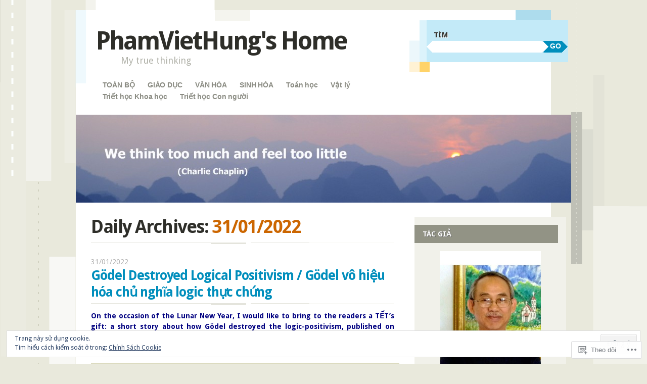

--- FILE ---
content_type: text/html; charset=UTF-8
request_url: https://viethungpham.com/2022/01/31/
body_size: 31975
content:
<!DOCTYPE html>
<!--[if IE 8]>
<html id="ie8" lang="vi">
<![endif]-->
<!--[if IE 9]>
<html id="ie9" lang="vi">
<![endif]-->
<!--[if !(IE)]><!-->
<html lang="vi">
<!--<![endif]-->
<head>
<meta charset="UTF-8" />
<meta name="viewport" content="width=device-width" />
<title>31 | Tháng Một | 2022 | PhamVietHung&#039;s Home</title>
<link rel="profile" href="http://gmpg.org/xfn/11" />
<link rel="pingback" href="https://viethungpham.com/xmlrpc.php" />
<!--[if lt IE 9]>
<script src="https://s0.wp.com/wp-content/themes/pub/splendio/js/html5.js?m=1326922520i" type="text/javascript"></script>
<![endif]-->

<meta name='robots' content='max-image-preview:large' />

<!-- Async WordPress.com Remote Login -->
<script id="wpcom_remote_login_js">
var wpcom_remote_login_extra_auth = '';
function wpcom_remote_login_remove_dom_node_id( element_id ) {
	var dom_node = document.getElementById( element_id );
	if ( dom_node ) { dom_node.parentNode.removeChild( dom_node ); }
}
function wpcom_remote_login_remove_dom_node_classes( class_name ) {
	var dom_nodes = document.querySelectorAll( '.' + class_name );
	for ( var i = 0; i < dom_nodes.length; i++ ) {
		dom_nodes[ i ].parentNode.removeChild( dom_nodes[ i ] );
	}
}
function wpcom_remote_login_final_cleanup() {
	wpcom_remote_login_remove_dom_node_classes( "wpcom_remote_login_msg" );
	wpcom_remote_login_remove_dom_node_id( "wpcom_remote_login_key" );
	wpcom_remote_login_remove_dom_node_id( "wpcom_remote_login_validate" );
	wpcom_remote_login_remove_dom_node_id( "wpcom_remote_login_js" );
	wpcom_remote_login_remove_dom_node_id( "wpcom_request_access_iframe" );
	wpcom_remote_login_remove_dom_node_id( "wpcom_request_access_styles" );
}

// Watch for messages back from the remote login
window.addEventListener( "message", function( e ) {
	if ( e.origin === "https://r-login.wordpress.com" ) {
		var data = {};
		try {
			data = JSON.parse( e.data );
		} catch( e ) {
			wpcom_remote_login_final_cleanup();
			return;
		}

		if ( data.msg === 'LOGIN' ) {
			// Clean up the login check iframe
			wpcom_remote_login_remove_dom_node_id( "wpcom_remote_login_key" );

			var id_regex = new RegExp( /^[0-9]+$/ );
			var token_regex = new RegExp( /^.*|.*|.*$/ );
			if (
				token_regex.test( data.token )
				&& id_regex.test( data.wpcomid )
			) {
				// We have everything we need to ask for a login
				var script = document.createElement( "script" );
				script.setAttribute( "id", "wpcom_remote_login_validate" );
				script.src = '/remote-login.php?wpcom_remote_login=validate'
					+ '&wpcomid=' + data.wpcomid
					+ '&token=' + encodeURIComponent( data.token )
					+ '&host=' + window.location.protocol
					+ '//' + window.location.hostname
					+ '&postid=9804'
					+ '&is_singular=';
				document.body.appendChild( script );
			}

			return;
		}

		// Safari ITP, not logged in, so redirect
		if ( data.msg === 'LOGIN-REDIRECT' ) {
			window.location = 'https://wordpress.com/log-in?redirect_to=' + window.location.href;
			return;
		}

		// Safari ITP, storage access failed, remove the request
		if ( data.msg === 'LOGIN-REMOVE' ) {
			var css_zap = 'html { -webkit-transition: margin-top 1s; transition: margin-top 1s; } /* 9001 */ html { margin-top: 0 !important; } * html body { margin-top: 0 !important; } @media screen and ( max-width: 782px ) { html { margin-top: 0 !important; } * html body { margin-top: 0 !important; } }';
			var style_zap = document.createElement( 'style' );
			style_zap.type = 'text/css';
			style_zap.appendChild( document.createTextNode( css_zap ) );
			document.body.appendChild( style_zap );

			var e = document.getElementById( 'wpcom_request_access_iframe' );
			e.parentNode.removeChild( e );

			document.cookie = 'wordpress_com_login_access=denied; path=/; max-age=31536000';

			return;
		}

		// Safari ITP
		if ( data.msg === 'REQUEST_ACCESS' ) {
			console.log( 'request access: safari' );

			// Check ITP iframe enable/disable knob
			if ( wpcom_remote_login_extra_auth !== 'safari_itp_iframe' ) {
				return;
			}

			// If we are in a "private window" there is no ITP.
			var private_window = false;
			try {
				var opendb = window.openDatabase( null, null, null, null );
			} catch( e ) {
				private_window = true;
			}

			if ( private_window ) {
				console.log( 'private window' );
				return;
			}

			var iframe = document.createElement( 'iframe' );
			iframe.id = 'wpcom_request_access_iframe';
			iframe.setAttribute( 'scrolling', 'no' );
			iframe.setAttribute( 'sandbox', 'allow-storage-access-by-user-activation allow-scripts allow-same-origin allow-top-navigation-by-user-activation' );
			iframe.src = 'https://r-login.wordpress.com/remote-login.php?wpcom_remote_login=request_access&origin=' + encodeURIComponent( data.origin ) + '&wpcomid=' + encodeURIComponent( data.wpcomid );

			var css = 'html { -webkit-transition: margin-top 1s; transition: margin-top 1s; } /* 9001 */ html { margin-top: 46px !important; } * html body { margin-top: 46px !important; } @media screen and ( max-width: 660px ) { html { margin-top: 71px !important; } * html body { margin-top: 71px !important; } #wpcom_request_access_iframe { display: block; height: 71px !important; } } #wpcom_request_access_iframe { border: 0px; height: 46px; position: fixed; top: 0; left: 0; width: 100%; min-width: 100%; z-index: 99999; background: #23282d; } ';

			var style = document.createElement( 'style' );
			style.type = 'text/css';
			style.id = 'wpcom_request_access_styles';
			style.appendChild( document.createTextNode( css ) );
			document.body.appendChild( style );

			document.body.appendChild( iframe );
		}

		if ( data.msg === 'DONE' ) {
			wpcom_remote_login_final_cleanup();
		}
	}
}, false );

// Inject the remote login iframe after the page has had a chance to load
// more critical resources
window.addEventListener( "DOMContentLoaded", function( e ) {
	var iframe = document.createElement( "iframe" );
	iframe.style.display = "none";
	iframe.setAttribute( "scrolling", "no" );
	iframe.setAttribute( "id", "wpcom_remote_login_key" );
	iframe.src = "https://r-login.wordpress.com/remote-login.php"
		+ "?wpcom_remote_login=key"
		+ "&origin=aHR0cHM6Ly92aWV0aHVuZ3BoYW0uY29t"
		+ "&wpcomid=3972221"
		+ "&time=" + Math.floor( Date.now() / 1000 );
	document.body.appendChild( iframe );
}, false );
</script>
<link rel='dns-prefetch' href='//s0.wp.com' />
<link rel='dns-prefetch' href='//fonts-api.wp.com' />
<link rel="alternate" type="application/rss+xml" title="Dòng thông tin PhamVietHung&#039;s Home &raquo;" href="https://viethungpham.com/feed/" />
<link rel="alternate" type="application/rss+xml" title="PhamVietHung&#039;s Home &raquo; Dòng bình luận" href="https://viethungpham.com/comments/feed/" />
	<script type="text/javascript">
		/* <![CDATA[ */
		function addLoadEvent(func) {
			var oldonload = window.onload;
			if (typeof window.onload != 'function') {
				window.onload = func;
			} else {
				window.onload = function () {
					oldonload();
					func();
				}
			}
		}
		/* ]]> */
	</script>
	<link crossorigin='anonymous' rel='stylesheet' id='all-css-0-1' href='/_static/??/wp-content/mu-plugins/widgets/eu-cookie-law/templates/style.css,/wp-content/mu-plugins/likes/jetpack-likes.css?m=1743883414j&cssminify=yes' type='text/css' media='all' />
<style id='wp-emoji-styles-inline-css'>

	img.wp-smiley, img.emoji {
		display: inline !important;
		border: none !important;
		box-shadow: none !important;
		height: 1em !important;
		width: 1em !important;
		margin: 0 0.07em !important;
		vertical-align: -0.1em !important;
		background: none !important;
		padding: 0 !important;
	}
/*# sourceURL=wp-emoji-styles-inline-css */
</style>
<link crossorigin='anonymous' rel='stylesheet' id='all-css-2-1' href='/wp-content/plugins/gutenberg-core/v22.2.0/build/styles/block-library/style.css?m=1764855221i&cssminify=yes' type='text/css' media='all' />
<style id='wp-block-library-inline-css'>
.has-text-align-justify {
	text-align:justify;
}
.has-text-align-justify{text-align:justify;}

/*# sourceURL=wp-block-library-inline-css */
</style><style id='wp-block-paragraph-inline-css'>
.is-small-text{font-size:.875em}.is-regular-text{font-size:1em}.is-large-text{font-size:2.25em}.is-larger-text{font-size:3em}.has-drop-cap:not(:focus):first-letter{float:left;font-size:8.4em;font-style:normal;font-weight:100;line-height:.68;margin:.05em .1em 0 0;text-transform:uppercase}body.rtl .has-drop-cap:not(:focus):first-letter{float:none;margin-left:.1em}p.has-drop-cap.has-background{overflow:hidden}:root :where(p.has-background){padding:1.25em 2.375em}:where(p.has-text-color:not(.has-link-color)) a{color:inherit}p.has-text-align-left[style*="writing-mode:vertical-lr"],p.has-text-align-right[style*="writing-mode:vertical-rl"]{rotate:180deg}
/*# sourceURL=/wp-content/plugins/gutenberg-core/v22.2.0/build/styles/block-library/paragraph/style.css */
</style>
<style id='global-styles-inline-css'>
:root{--wp--preset--aspect-ratio--square: 1;--wp--preset--aspect-ratio--4-3: 4/3;--wp--preset--aspect-ratio--3-4: 3/4;--wp--preset--aspect-ratio--3-2: 3/2;--wp--preset--aspect-ratio--2-3: 2/3;--wp--preset--aspect-ratio--16-9: 16/9;--wp--preset--aspect-ratio--9-16: 9/16;--wp--preset--color--black: #000000;--wp--preset--color--cyan-bluish-gray: #abb8c3;--wp--preset--color--white: #ffffff;--wp--preset--color--pale-pink: #f78da7;--wp--preset--color--vivid-red: #cf2e2e;--wp--preset--color--luminous-vivid-orange: #ff6900;--wp--preset--color--luminous-vivid-amber: #fcb900;--wp--preset--color--light-green-cyan: #7bdcb5;--wp--preset--color--vivid-green-cyan: #00d084;--wp--preset--color--pale-cyan-blue: #8ed1fc;--wp--preset--color--vivid-cyan-blue: #0693e3;--wp--preset--color--vivid-purple: #9b51e0;--wp--preset--gradient--vivid-cyan-blue-to-vivid-purple: linear-gradient(135deg,rgb(6,147,227) 0%,rgb(155,81,224) 100%);--wp--preset--gradient--light-green-cyan-to-vivid-green-cyan: linear-gradient(135deg,rgb(122,220,180) 0%,rgb(0,208,130) 100%);--wp--preset--gradient--luminous-vivid-amber-to-luminous-vivid-orange: linear-gradient(135deg,rgb(252,185,0) 0%,rgb(255,105,0) 100%);--wp--preset--gradient--luminous-vivid-orange-to-vivid-red: linear-gradient(135deg,rgb(255,105,0) 0%,rgb(207,46,46) 100%);--wp--preset--gradient--very-light-gray-to-cyan-bluish-gray: linear-gradient(135deg,rgb(238,238,238) 0%,rgb(169,184,195) 100%);--wp--preset--gradient--cool-to-warm-spectrum: linear-gradient(135deg,rgb(74,234,220) 0%,rgb(151,120,209) 20%,rgb(207,42,186) 40%,rgb(238,44,130) 60%,rgb(251,105,98) 80%,rgb(254,248,76) 100%);--wp--preset--gradient--blush-light-purple: linear-gradient(135deg,rgb(255,206,236) 0%,rgb(152,150,240) 100%);--wp--preset--gradient--blush-bordeaux: linear-gradient(135deg,rgb(254,205,165) 0%,rgb(254,45,45) 50%,rgb(107,0,62) 100%);--wp--preset--gradient--luminous-dusk: linear-gradient(135deg,rgb(255,203,112) 0%,rgb(199,81,192) 50%,rgb(65,88,208) 100%);--wp--preset--gradient--pale-ocean: linear-gradient(135deg,rgb(255,245,203) 0%,rgb(182,227,212) 50%,rgb(51,167,181) 100%);--wp--preset--gradient--electric-grass: linear-gradient(135deg,rgb(202,248,128) 0%,rgb(113,206,126) 100%);--wp--preset--gradient--midnight: linear-gradient(135deg,rgb(2,3,129) 0%,rgb(40,116,252) 100%);--wp--preset--font-size--small: 13px;--wp--preset--font-size--medium: 20px;--wp--preset--font-size--large: 36px;--wp--preset--font-size--x-large: 42px;--wp--preset--font-family--albert-sans: 'Albert Sans', sans-serif;--wp--preset--font-family--alegreya: Alegreya, serif;--wp--preset--font-family--arvo: Arvo, serif;--wp--preset--font-family--bodoni-moda: 'Bodoni Moda', serif;--wp--preset--font-family--bricolage-grotesque: 'Bricolage Grotesque', sans-serif;--wp--preset--font-family--cabin: Cabin, sans-serif;--wp--preset--font-family--chivo: Chivo, sans-serif;--wp--preset--font-family--commissioner: Commissioner, sans-serif;--wp--preset--font-family--cormorant: Cormorant, serif;--wp--preset--font-family--courier-prime: 'Courier Prime', monospace;--wp--preset--font-family--crimson-pro: 'Crimson Pro', serif;--wp--preset--font-family--dm-mono: 'DM Mono', monospace;--wp--preset--font-family--dm-sans: 'DM Sans', sans-serif;--wp--preset--font-family--dm-serif-display: 'DM Serif Display', serif;--wp--preset--font-family--domine: Domine, serif;--wp--preset--font-family--eb-garamond: 'EB Garamond', serif;--wp--preset--font-family--epilogue: Epilogue, sans-serif;--wp--preset--font-family--fahkwang: Fahkwang, sans-serif;--wp--preset--font-family--figtree: Figtree, sans-serif;--wp--preset--font-family--fira-sans: 'Fira Sans', sans-serif;--wp--preset--font-family--fjalla-one: 'Fjalla One', sans-serif;--wp--preset--font-family--fraunces: Fraunces, serif;--wp--preset--font-family--gabarito: Gabarito, system-ui;--wp--preset--font-family--ibm-plex-mono: 'IBM Plex Mono', monospace;--wp--preset--font-family--ibm-plex-sans: 'IBM Plex Sans', sans-serif;--wp--preset--font-family--ibarra-real-nova: 'Ibarra Real Nova', serif;--wp--preset--font-family--instrument-serif: 'Instrument Serif', serif;--wp--preset--font-family--inter: Inter, sans-serif;--wp--preset--font-family--josefin-sans: 'Josefin Sans', sans-serif;--wp--preset--font-family--jost: Jost, sans-serif;--wp--preset--font-family--libre-baskerville: 'Libre Baskerville', serif;--wp--preset--font-family--libre-franklin: 'Libre Franklin', sans-serif;--wp--preset--font-family--literata: Literata, serif;--wp--preset--font-family--lora: Lora, serif;--wp--preset--font-family--merriweather: Merriweather, serif;--wp--preset--font-family--montserrat: Montserrat, sans-serif;--wp--preset--font-family--newsreader: Newsreader, serif;--wp--preset--font-family--noto-sans-mono: 'Noto Sans Mono', sans-serif;--wp--preset--font-family--nunito: Nunito, sans-serif;--wp--preset--font-family--open-sans: 'Open Sans', sans-serif;--wp--preset--font-family--overpass: Overpass, sans-serif;--wp--preset--font-family--pt-serif: 'PT Serif', serif;--wp--preset--font-family--petrona: Petrona, serif;--wp--preset--font-family--piazzolla: Piazzolla, serif;--wp--preset--font-family--playfair-display: 'Playfair Display', serif;--wp--preset--font-family--plus-jakarta-sans: 'Plus Jakarta Sans', sans-serif;--wp--preset--font-family--poppins: Poppins, sans-serif;--wp--preset--font-family--raleway: Raleway, sans-serif;--wp--preset--font-family--roboto: Roboto, sans-serif;--wp--preset--font-family--roboto-slab: 'Roboto Slab', serif;--wp--preset--font-family--rubik: Rubik, sans-serif;--wp--preset--font-family--rufina: Rufina, serif;--wp--preset--font-family--sora: Sora, sans-serif;--wp--preset--font-family--source-sans-3: 'Source Sans 3', sans-serif;--wp--preset--font-family--source-serif-4: 'Source Serif 4', serif;--wp--preset--font-family--space-mono: 'Space Mono', monospace;--wp--preset--font-family--syne: Syne, sans-serif;--wp--preset--font-family--texturina: Texturina, serif;--wp--preset--font-family--urbanist: Urbanist, sans-serif;--wp--preset--font-family--work-sans: 'Work Sans', sans-serif;--wp--preset--spacing--20: 0.44rem;--wp--preset--spacing--30: 0.67rem;--wp--preset--spacing--40: 1rem;--wp--preset--spacing--50: 1.5rem;--wp--preset--spacing--60: 2.25rem;--wp--preset--spacing--70: 3.38rem;--wp--preset--spacing--80: 5.06rem;--wp--preset--shadow--natural: 6px 6px 9px rgba(0, 0, 0, 0.2);--wp--preset--shadow--deep: 12px 12px 50px rgba(0, 0, 0, 0.4);--wp--preset--shadow--sharp: 6px 6px 0px rgba(0, 0, 0, 0.2);--wp--preset--shadow--outlined: 6px 6px 0px -3px rgb(255, 255, 255), 6px 6px rgb(0, 0, 0);--wp--preset--shadow--crisp: 6px 6px 0px rgb(0, 0, 0);}:where(.is-layout-flex){gap: 0.5em;}:where(.is-layout-grid){gap: 0.5em;}body .is-layout-flex{display: flex;}.is-layout-flex{flex-wrap: wrap;align-items: center;}.is-layout-flex > :is(*, div){margin: 0;}body .is-layout-grid{display: grid;}.is-layout-grid > :is(*, div){margin: 0;}:where(.wp-block-columns.is-layout-flex){gap: 2em;}:where(.wp-block-columns.is-layout-grid){gap: 2em;}:where(.wp-block-post-template.is-layout-flex){gap: 1.25em;}:where(.wp-block-post-template.is-layout-grid){gap: 1.25em;}.has-black-color{color: var(--wp--preset--color--black) !important;}.has-cyan-bluish-gray-color{color: var(--wp--preset--color--cyan-bluish-gray) !important;}.has-white-color{color: var(--wp--preset--color--white) !important;}.has-pale-pink-color{color: var(--wp--preset--color--pale-pink) !important;}.has-vivid-red-color{color: var(--wp--preset--color--vivid-red) !important;}.has-luminous-vivid-orange-color{color: var(--wp--preset--color--luminous-vivid-orange) !important;}.has-luminous-vivid-amber-color{color: var(--wp--preset--color--luminous-vivid-amber) !important;}.has-light-green-cyan-color{color: var(--wp--preset--color--light-green-cyan) !important;}.has-vivid-green-cyan-color{color: var(--wp--preset--color--vivid-green-cyan) !important;}.has-pale-cyan-blue-color{color: var(--wp--preset--color--pale-cyan-blue) !important;}.has-vivid-cyan-blue-color{color: var(--wp--preset--color--vivid-cyan-blue) !important;}.has-vivid-purple-color{color: var(--wp--preset--color--vivid-purple) !important;}.has-black-background-color{background-color: var(--wp--preset--color--black) !important;}.has-cyan-bluish-gray-background-color{background-color: var(--wp--preset--color--cyan-bluish-gray) !important;}.has-white-background-color{background-color: var(--wp--preset--color--white) !important;}.has-pale-pink-background-color{background-color: var(--wp--preset--color--pale-pink) !important;}.has-vivid-red-background-color{background-color: var(--wp--preset--color--vivid-red) !important;}.has-luminous-vivid-orange-background-color{background-color: var(--wp--preset--color--luminous-vivid-orange) !important;}.has-luminous-vivid-amber-background-color{background-color: var(--wp--preset--color--luminous-vivid-amber) !important;}.has-light-green-cyan-background-color{background-color: var(--wp--preset--color--light-green-cyan) !important;}.has-vivid-green-cyan-background-color{background-color: var(--wp--preset--color--vivid-green-cyan) !important;}.has-pale-cyan-blue-background-color{background-color: var(--wp--preset--color--pale-cyan-blue) !important;}.has-vivid-cyan-blue-background-color{background-color: var(--wp--preset--color--vivid-cyan-blue) !important;}.has-vivid-purple-background-color{background-color: var(--wp--preset--color--vivid-purple) !important;}.has-black-border-color{border-color: var(--wp--preset--color--black) !important;}.has-cyan-bluish-gray-border-color{border-color: var(--wp--preset--color--cyan-bluish-gray) !important;}.has-white-border-color{border-color: var(--wp--preset--color--white) !important;}.has-pale-pink-border-color{border-color: var(--wp--preset--color--pale-pink) !important;}.has-vivid-red-border-color{border-color: var(--wp--preset--color--vivid-red) !important;}.has-luminous-vivid-orange-border-color{border-color: var(--wp--preset--color--luminous-vivid-orange) !important;}.has-luminous-vivid-amber-border-color{border-color: var(--wp--preset--color--luminous-vivid-amber) !important;}.has-light-green-cyan-border-color{border-color: var(--wp--preset--color--light-green-cyan) !important;}.has-vivid-green-cyan-border-color{border-color: var(--wp--preset--color--vivid-green-cyan) !important;}.has-pale-cyan-blue-border-color{border-color: var(--wp--preset--color--pale-cyan-blue) !important;}.has-vivid-cyan-blue-border-color{border-color: var(--wp--preset--color--vivid-cyan-blue) !important;}.has-vivid-purple-border-color{border-color: var(--wp--preset--color--vivid-purple) !important;}.has-vivid-cyan-blue-to-vivid-purple-gradient-background{background: var(--wp--preset--gradient--vivid-cyan-blue-to-vivid-purple) !important;}.has-light-green-cyan-to-vivid-green-cyan-gradient-background{background: var(--wp--preset--gradient--light-green-cyan-to-vivid-green-cyan) !important;}.has-luminous-vivid-amber-to-luminous-vivid-orange-gradient-background{background: var(--wp--preset--gradient--luminous-vivid-amber-to-luminous-vivid-orange) !important;}.has-luminous-vivid-orange-to-vivid-red-gradient-background{background: var(--wp--preset--gradient--luminous-vivid-orange-to-vivid-red) !important;}.has-very-light-gray-to-cyan-bluish-gray-gradient-background{background: var(--wp--preset--gradient--very-light-gray-to-cyan-bluish-gray) !important;}.has-cool-to-warm-spectrum-gradient-background{background: var(--wp--preset--gradient--cool-to-warm-spectrum) !important;}.has-blush-light-purple-gradient-background{background: var(--wp--preset--gradient--blush-light-purple) !important;}.has-blush-bordeaux-gradient-background{background: var(--wp--preset--gradient--blush-bordeaux) !important;}.has-luminous-dusk-gradient-background{background: var(--wp--preset--gradient--luminous-dusk) !important;}.has-pale-ocean-gradient-background{background: var(--wp--preset--gradient--pale-ocean) !important;}.has-electric-grass-gradient-background{background: var(--wp--preset--gradient--electric-grass) !important;}.has-midnight-gradient-background{background: var(--wp--preset--gradient--midnight) !important;}.has-small-font-size{font-size: var(--wp--preset--font-size--small) !important;}.has-medium-font-size{font-size: var(--wp--preset--font-size--medium) !important;}.has-large-font-size{font-size: var(--wp--preset--font-size--large) !important;}.has-x-large-font-size{font-size: var(--wp--preset--font-size--x-large) !important;}.has-albert-sans-font-family{font-family: var(--wp--preset--font-family--albert-sans) !important;}.has-alegreya-font-family{font-family: var(--wp--preset--font-family--alegreya) !important;}.has-arvo-font-family{font-family: var(--wp--preset--font-family--arvo) !important;}.has-bodoni-moda-font-family{font-family: var(--wp--preset--font-family--bodoni-moda) !important;}.has-bricolage-grotesque-font-family{font-family: var(--wp--preset--font-family--bricolage-grotesque) !important;}.has-cabin-font-family{font-family: var(--wp--preset--font-family--cabin) !important;}.has-chivo-font-family{font-family: var(--wp--preset--font-family--chivo) !important;}.has-commissioner-font-family{font-family: var(--wp--preset--font-family--commissioner) !important;}.has-cormorant-font-family{font-family: var(--wp--preset--font-family--cormorant) !important;}.has-courier-prime-font-family{font-family: var(--wp--preset--font-family--courier-prime) !important;}.has-crimson-pro-font-family{font-family: var(--wp--preset--font-family--crimson-pro) !important;}.has-dm-mono-font-family{font-family: var(--wp--preset--font-family--dm-mono) !important;}.has-dm-sans-font-family{font-family: var(--wp--preset--font-family--dm-sans) !important;}.has-dm-serif-display-font-family{font-family: var(--wp--preset--font-family--dm-serif-display) !important;}.has-domine-font-family{font-family: var(--wp--preset--font-family--domine) !important;}.has-eb-garamond-font-family{font-family: var(--wp--preset--font-family--eb-garamond) !important;}.has-epilogue-font-family{font-family: var(--wp--preset--font-family--epilogue) !important;}.has-fahkwang-font-family{font-family: var(--wp--preset--font-family--fahkwang) !important;}.has-figtree-font-family{font-family: var(--wp--preset--font-family--figtree) !important;}.has-fira-sans-font-family{font-family: var(--wp--preset--font-family--fira-sans) !important;}.has-fjalla-one-font-family{font-family: var(--wp--preset--font-family--fjalla-one) !important;}.has-fraunces-font-family{font-family: var(--wp--preset--font-family--fraunces) !important;}.has-gabarito-font-family{font-family: var(--wp--preset--font-family--gabarito) !important;}.has-ibm-plex-mono-font-family{font-family: var(--wp--preset--font-family--ibm-plex-mono) !important;}.has-ibm-plex-sans-font-family{font-family: var(--wp--preset--font-family--ibm-plex-sans) !important;}.has-ibarra-real-nova-font-family{font-family: var(--wp--preset--font-family--ibarra-real-nova) !important;}.has-instrument-serif-font-family{font-family: var(--wp--preset--font-family--instrument-serif) !important;}.has-inter-font-family{font-family: var(--wp--preset--font-family--inter) !important;}.has-josefin-sans-font-family{font-family: var(--wp--preset--font-family--josefin-sans) !important;}.has-jost-font-family{font-family: var(--wp--preset--font-family--jost) !important;}.has-libre-baskerville-font-family{font-family: var(--wp--preset--font-family--libre-baskerville) !important;}.has-libre-franklin-font-family{font-family: var(--wp--preset--font-family--libre-franklin) !important;}.has-literata-font-family{font-family: var(--wp--preset--font-family--literata) !important;}.has-lora-font-family{font-family: var(--wp--preset--font-family--lora) !important;}.has-merriweather-font-family{font-family: var(--wp--preset--font-family--merriweather) !important;}.has-montserrat-font-family{font-family: var(--wp--preset--font-family--montserrat) !important;}.has-newsreader-font-family{font-family: var(--wp--preset--font-family--newsreader) !important;}.has-noto-sans-mono-font-family{font-family: var(--wp--preset--font-family--noto-sans-mono) !important;}.has-nunito-font-family{font-family: var(--wp--preset--font-family--nunito) !important;}.has-open-sans-font-family{font-family: var(--wp--preset--font-family--open-sans) !important;}.has-overpass-font-family{font-family: var(--wp--preset--font-family--overpass) !important;}.has-pt-serif-font-family{font-family: var(--wp--preset--font-family--pt-serif) !important;}.has-petrona-font-family{font-family: var(--wp--preset--font-family--petrona) !important;}.has-piazzolla-font-family{font-family: var(--wp--preset--font-family--piazzolla) !important;}.has-playfair-display-font-family{font-family: var(--wp--preset--font-family--playfair-display) !important;}.has-plus-jakarta-sans-font-family{font-family: var(--wp--preset--font-family--plus-jakarta-sans) !important;}.has-poppins-font-family{font-family: var(--wp--preset--font-family--poppins) !important;}.has-raleway-font-family{font-family: var(--wp--preset--font-family--raleway) !important;}.has-roboto-font-family{font-family: var(--wp--preset--font-family--roboto) !important;}.has-roboto-slab-font-family{font-family: var(--wp--preset--font-family--roboto-slab) !important;}.has-rubik-font-family{font-family: var(--wp--preset--font-family--rubik) !important;}.has-rufina-font-family{font-family: var(--wp--preset--font-family--rufina) !important;}.has-sora-font-family{font-family: var(--wp--preset--font-family--sora) !important;}.has-source-sans-3-font-family{font-family: var(--wp--preset--font-family--source-sans-3) !important;}.has-source-serif-4-font-family{font-family: var(--wp--preset--font-family--source-serif-4) !important;}.has-space-mono-font-family{font-family: var(--wp--preset--font-family--space-mono) !important;}.has-syne-font-family{font-family: var(--wp--preset--font-family--syne) !important;}.has-texturina-font-family{font-family: var(--wp--preset--font-family--texturina) !important;}.has-urbanist-font-family{font-family: var(--wp--preset--font-family--urbanist) !important;}.has-work-sans-font-family{font-family: var(--wp--preset--font-family--work-sans) !important;}
/*# sourceURL=global-styles-inline-css */
</style>

<style id='classic-theme-styles-inline-css'>
/*! This file is auto-generated */
.wp-block-button__link{color:#fff;background-color:#32373c;border-radius:9999px;box-shadow:none;text-decoration:none;padding:calc(.667em + 2px) calc(1.333em + 2px);font-size:1.125em}.wp-block-file__button{background:#32373c;color:#fff;text-decoration:none}
/*# sourceURL=/wp-includes/css/classic-themes.min.css */
</style>
<link crossorigin='anonymous' rel='stylesheet' id='all-css-4-1' href='/_static/??-eJx9jEEOAiEQBD/kQECjeDC+ZWEnijIwYWA3/l72op689KFTVXplCCU3zE1z6reYRYfiUwlP0VYZpwxIJE4IFRd10HOU9iFA2iuhCiI7/ROiDt9WxfETT20jCOc4YUIa2D9t5eGA91xRBMZS7ATtPkTZvCtdzNEZt7f2fHq8Afl7R7w=&cssminify=yes' type='text/css' media='all' />
<link rel='stylesheet' id='droid-sans-css' href='https://fonts-api.wp.com/css?family=Droid+Sans%3Aregular%2Cbold&#038;ver=20120821' media='all' />
<link crossorigin='anonymous' rel='stylesheet' id='all-css-6-1' href='/_static/??-eJyFi9EKwjAMAH/IGEbHxAfxW7YaayRNytIy/PtNfFEEfbuDO1wKRNNKWrHeKJNjaRN6EdILG3p9CO2j+w7/lKzxVcNSouWvJzco0hKr40yTWNow4Va96a8pkYFYHCubfghcZeT5uZ7zqTv03XAMoQ/3Fbf7UVI=&cssminify=yes' type='text/css' media='all' />
<link crossorigin='anonymous' rel='stylesheet' id='print-css-7-1' href='/wp-content/mu-plugins/global-print/global-print.css?m=1465851035i&cssminify=yes' type='text/css' media='print' />
<style id='jetpack-global-styles-frontend-style-inline-css'>
:root { --font-headings: unset; --font-base: unset; --font-headings-default: -apple-system,BlinkMacSystemFont,"Segoe UI",Roboto,Oxygen-Sans,Ubuntu,Cantarell,"Helvetica Neue",sans-serif; --font-base-default: -apple-system,BlinkMacSystemFont,"Segoe UI",Roboto,Oxygen-Sans,Ubuntu,Cantarell,"Helvetica Neue",sans-serif;}
/*# sourceURL=jetpack-global-styles-frontend-style-inline-css */
</style>
<link crossorigin='anonymous' rel='stylesheet' id='all-css-10-1' href='/_static/??-eJyNjcEKwjAQRH/IuFRT6kX8FNkmS5K6yQY3Qfx7bfEiXrwM82B4A49qnJRGpUHupnIPqSgs1Cq624chi6zhO5OCRryTR++fW00l7J3qDv43XVNxoOISsmEJol/wY2uR8vs3WggsM/I6uOTzMI3Hw8lOg11eUT1JKA==&cssminify=yes' type='text/css' media='all' />
<script type="text/javascript" id="wpcom-actionbar-placeholder-js-extra">
/* <![CDATA[ */
var actionbardata = {"siteID":"3972221","postID":"0","siteURL":"https://viethungpham.com","xhrURL":"https://viethungpham.com/wp-admin/admin-ajax.php","nonce":"2cae54e21c","isLoggedIn":"","statusMessage":"","subsEmailDefault":"instantly","proxyScriptUrl":"https://s0.wp.com/wp-content/js/wpcom-proxy-request.js?m=1513050504i&amp;ver=20211021","i18n":{"followedText":"C\u00e1c b\u00e0i vi\u1ebft m\u1edbi t\u1eeb trang web n\u00e0y gi\u1edd s\u1ebd xu\u1ea5t hi\u1ec7n trong \u003Ca href=\"https://wordpress.com/reader\"\u003EReader\u003C/a\u003E c\u1ee7a b\u1ea1n","foldBar":"\u1ea8n menu","unfoldBar":"Hi\u1ec7n menu","shortLinkCopied":"Li\u00ean k\u1ebft ng\u1eafn \u0111\u00e3 \u0111\u01b0\u1ee3c sao ch\u00e9p v\u00e0o clipboard."}};
//# sourceURL=wpcom-actionbar-placeholder-js-extra
/* ]]> */
</script>
<script type="text/javascript" id="jetpack-mu-wpcom-settings-js-before">
/* <![CDATA[ */
var JETPACK_MU_WPCOM_SETTINGS = {"assetsUrl":"https://s0.wp.com/wp-content/mu-plugins/jetpack-mu-wpcom-plugin/moon/jetpack_vendor/automattic/jetpack-mu-wpcom/src/build/"};
//# sourceURL=jetpack-mu-wpcom-settings-js-before
/* ]]> */
</script>
<script crossorigin='anonymous' type='text/javascript'  src='/_static/??-eJyFjc0OwiAQhF9IurXGv4PxWVpAhMDuyoK1b28bNTFePM1hvm8GRlaasFgsEARyLIozPaYmyArmzqOO1VhZynCrNk/vaJLHv5BK3uW+2G/481auNs0K1wGEo0XjafEvFXXxhPLLD5Gc4lidR4GRsumNKB17kdexTgz3bgmFhMoZzvPEOZ3W+67dbtrd4Riez7VXmw=='></script>
<script type="text/javascript" id="rlt-proxy-js-after">
/* <![CDATA[ */
	rltInitialize( {"token":null,"iframeOrigins":["https:\/\/widgets.wp.com"]} );
//# sourceURL=rlt-proxy-js-after
/* ]]> */
</script>
<link rel="EditURI" type="application/rsd+xml" title="RSD" href="https://viethungpham.wordpress.com/xmlrpc.php?rsd" />
<meta name="generator" content="WordPress.com" />

<!-- Jetpack Open Graph Tags -->
<meta property="og:type" content="website" />
<meta property="og:title" content="31/01/2022 &#8211; PhamVietHung&#039;s Home" />
<meta property="og:site_name" content="PhamVietHung&#039;s Home" />
<meta property="og:image" content="https://s0.wp.com/i/blank.jpg?m=1383295312i" />
<meta property="og:image:width" content="200" />
<meta property="og:image:height" content="200" />
<meta property="og:image:alt" content="" />
<meta property="og:locale" content="vi_VN" />
<meta name="twitter:creator" content="@PhamVietHung" />
<meta name="twitter:site" content="@PhamVietHung" />

<!-- End Jetpack Open Graph Tags -->
<link rel="shortcut icon" type="image/x-icon" href="https://s0.wp.com/i/favicon.ico?m=1713425267i" sizes="16x16 24x24 32x32 48x48" />
<link rel="icon" type="image/x-icon" href="https://s0.wp.com/i/favicon.ico?m=1713425267i" sizes="16x16 24x24 32x32 48x48" />
<link rel="apple-touch-icon" href="https://s0.wp.com/i/webclip.png?m=1713868326i" />
<link rel='openid.server' href='https://viethungpham.com/?openidserver=1' />
<link rel='openid.delegate' href='https://viethungpham.com/' />
<link rel="search" type="application/opensearchdescription+xml" href="https://viethungpham.com/osd.xml" title="PhamVietHung&#039;s Home" />
<link rel="search" type="application/opensearchdescription+xml" href="https://s1.wp.com/opensearch.xml" title="WordPress.com" />
<style type="text/css">.recentcomments a{display:inline !important;padding:0 !important;margin:0 !important;}</style>		<style type="text/css">
			.recentcomments a {
				display: inline !important;
				padding: 0 !important;
				margin: 0 !important;
			}

			table.recentcommentsavatartop img.avatar, table.recentcommentsavatarend img.avatar {
				border: 0px;
				margin: 0;
			}

			table.recentcommentsavatartop a, table.recentcommentsavatarend a {
				border: 0px !important;
				background-color: transparent !important;
			}

			td.recentcommentsavatarend, td.recentcommentsavatartop {
				padding: 0px 0px 1px 0px;
				margin: 0px;
			}

			td.recentcommentstextend {
				border: none !important;
				padding: 0px 0px 2px 10px;
			}

			.rtl td.recentcommentstextend {
				padding: 0px 10px 2px 0px;
			}

			td.recentcommentstexttop {
				border: none;
				padding: 0px 0px 0px 10px;
			}

			.rtl td.recentcommentstexttop {
				padding: 0px 10px 0px 0px;
			}
		</style>
		<meta name="description" content="2 bài viết được xuất bản bởi Phạm Việt Hưng vào January 31, 2022" />
		<script type="text/javascript">

			window.doNotSellCallback = function() {

				var linkElements = [
					'a[href="https://wordpress.com/?ref=footer_blog"]',
					'a[href="https://wordpress.com/?ref=footer_website"]',
					'a[href="https://wordpress.com/?ref=vertical_footer"]',
					'a[href^="https://wordpress.com/?ref=footer_segment_"]',
				].join(',');

				var dnsLink = document.createElement( 'a' );
				dnsLink.href = 'https://wordpress.com/vi/advertising-program-optout/';
				dnsLink.classList.add( 'do-not-sell-link' );
				dnsLink.rel = 'nofollow';
				dnsLink.style.marginLeft = '0.5em';
				dnsLink.textContent = 'Đừng bán hoặc chia sẻ Thông Tin Cá Nhân';

				var creditLinks = document.querySelectorAll( linkElements );

				if ( 0 === creditLinks.length ) {
					return false;
				}

				Array.prototype.forEach.call( creditLinks, function( el ) {
					el.insertAdjacentElement( 'afterend', dnsLink );
				});

				return true;
			};

		</script>
		<script type="text/javascript">
	window.google_analytics_uacct = "UA-52447-2";
</script>

<script type="text/javascript">
	var _gaq = _gaq || [];
	_gaq.push(['_setAccount', 'UA-52447-2']);
	_gaq.push(['_gat._anonymizeIp']);
	_gaq.push(['_setDomainName', 'none']);
	_gaq.push(['_setAllowLinker', true]);
	_gaq.push(['_initData']);
	_gaq.push(['_trackPageview']);

	(function() {
		var ga = document.createElement('script'); ga.type = 'text/javascript'; ga.async = true;
		ga.src = ('https:' == document.location.protocol ? 'https://ssl' : 'http://www') + '.google-analytics.com/ga.js';
		(document.getElementsByTagName('head')[0] || document.getElementsByTagName('body')[0]).appendChild(ga);
	})();
</script>
<link crossorigin='anonymous' rel='stylesheet' id='all-css-0-3' href='/_static/??-eJydzMEKwkAMBNAfcg3VSr2InyJtGsq22U1osiz+vS2oZ/E2MwwPqgaU7JQdUgnKZYrZYCbXHpd3hySS4REzwsCCi4HVqLQe0ewAvwtJxsJkgP0qxYi/p8/wL1jjOJEbuGhQsS2ZP5l27p5uTXc5n65t17TzC87EWdk=&cssminify=yes' type='text/css' media='all' />
</head>

<body class="archive date wp-theme-pubsplendio customizer-styles-applied jetpack-reblog-enabled">
	<div id="wrapper" class="hfeed">
				<div id="header">
			<div id="branding">
				<header id="masthead" role="banner">
					<hgroup>
						<h1 class="site-title"><a href="https://viethungpham.com/" title="PhamVietHung&#039;s Home" rel="home">PhamVietHung&#039;s Home</a></h1>
						<h2 class="site-description">My true thinking</h2>
					</hgroup>

					<nav role="navigation" class="site-navigation">
						<h1 class="assistive-text">Trình đơn chính</h1>
						<div class="assistive-text skip-link"><a href="#content" title="Bỏ qua nội dung">Bỏ qua nội dung</a></div>

						<div class="menu-header"><ul id="menu-chuyen-muc" class="menu"><li id="menu-item-1744" class="menu-item menu-item-type-post_type menu-item-object-page menu-item-1744"><a href="https://viethungpham.com/liet-ke-toan-bo-bai-viet/">TOÀN BỘ</a></li>
<li id="menu-item-877" class="menu-item menu-item-type-taxonomy menu-item-object-category menu-item-877"><a href="https://viethungpham.com/category/giao-d%e1%bb%a5c/">GIÁO DỤC</a></li>
<li id="menu-item-882" class="menu-item menu-item-type-taxonomy menu-item-object-category menu-item-882"><a href="https://viethungpham.com/category/van-hoa/">VĂN HÓA</a></li>
<li id="menu-item-3614" class="menu-item menu-item-type-taxonomy menu-item-object-category menu-item-3614"><a href="https://viethungpham.com/category/sinh-hoa/">SINH HÓA</a></li>
<li id="menu-item-879" class="menu-item menu-item-type-taxonomy menu-item-object-category menu-item-879"><a href="https://viethungpham.com/category/toan-h%e1%bb%8dc/">Toán học</a></li>
<li id="menu-item-880" class="menu-item menu-item-type-taxonomy menu-item-object-category menu-item-880"><a href="https://viethungpham.com/category/v%e1%ba%adt-ly/">Vật lý</a></li>
<li id="menu-item-5480" class="menu-item menu-item-type-taxonomy menu-item-object-category menu-item-5480"><a href="https://viethungpham.com/category/triet-hoc-khoa-hoc/">Triết học Khoa học</a></li>
<li id="menu-item-5479" class="menu-item menu-item-type-taxonomy menu-item-object-category menu-item-5479"><a href="https://viethungpham.com/category/triet-hoc-con-nguoi/">Triết học Con người</a></li>
</ul></div>					</nav>
				</header>
			</div><!-- #branding -->

			<div id="header-auxiliary">
				<div class="header-search">
					<form method="get" action="#">
						<fieldset>
							<p class="search-title">Tìm</p>
							<input type="text" value="" name="s" /><button type="submit">GO</button>
						 </fieldset>
					 </form>
				 </div><!-- .header-search -->

							</div><!-- #header-auxiliary -->

			<div id="header-image" role="banner">
								<a href="https://viethungpham.com/">
											<img src="https://viethungpham.com/wp-content/uploads/2013/09/cropped-china-4-copy2.jpg" width="980" height="174" alt="" />
									</a>
							</div><!-- #header-image -->
		</div><!-- #header -->

		<div id="container">
		<section id="primary">
			<div id="content" role="main">

			
				<header class="page-header">
					<h1 class="page-title">
						Daily Archives: <span>31/01/2022</span>					</h1>
									</header>

				
								
					
<article id="post-9804" class="post-9804 post type-post status-publish format-standard hentry category-khoa-hoc tag-996330 tag-atheism tag-chaitin tag-chua tag-godels-theorem tag-godel tag-huu-than tag-logic tag-nham-dan tag-positivism tag-tet tag-thuc-chung tag-theism tag-vo-than tag-dinh-ly-bat-toan tag-duc-tin">
	<header class="entry-header">
					<div class="entry-date">
				<a href="https://viethungpham.com/2022/01/31/godel-destroyed-logical-positivism-godel-vo-hieu-hoa-chu-nghia-logic-thuc-chung/" title="12:03" rel="bookmark"><time class="entry-date" datetime="2022-01-31T12:03:13+00:00" pubdate>31/01/2022</time></a>			</div><!-- .entry-date -->
							<h1 class="entry-title"><a href="https://viethungpham.com/2022/01/31/godel-destroyed-logical-positivism-godel-vo-hieu-hoa-chu-nghia-logic-thuc-chung/" rel="bookmark">Gödel Destroyed Logical Positivism /  Gödel vô hiệu hóa chủ nghĩa logic thực&nbsp;chứng</a></h1>
			</header><!-- .entry-header -->

		<div class="entry-content">
				
<p class="has-text-align-justify"><span style="color:#000080;"><strong>On the occasion of the Lunar New Year, I would like to bring to the readers a TẾT’s gift: a short story about how Gödel destroyed the logic-positivism, published on MMN (Mind Matters News) on March 7, 2021. Hopefully this story refreshes your mind…</strong></span></p>

<p><a href="https://viethungpham.com/2022/01/31/godel-destroyed-logical-positivism-godel-vo-hieu-hoa-chu-nghia-logic-thuc-chung/b-2/#main" rel="attachment wp-att-9806"><img data-attachment-id="9806" data-permalink="https://viethungpham.com/2022/01/31/godel-destroyed-logical-positivism-godel-vo-hieu-hoa-chu-nghia-logic-thuc-chung/b-2/#main" data-orig-file="https://viethungpham.com/wp-content/uploads/2022/01/b-2.jpg" data-orig-size="1317,760" data-comments-opened="1" data-image-meta="{&quot;aperture&quot;:&quot;0&quot;,&quot;credit&quot;:&quot;&quot;,&quot;camera&quot;:&quot;&quot;,&quot;caption&quot;:&quot;&quot;,&quot;created_timestamp&quot;:&quot;0&quot;,&quot;copyright&quot;:&quot;&quot;,&quot;focal_length&quot;:&quot;0&quot;,&quot;iso&quot;:&quot;0&quot;,&quot;shutter_speed&quot;:&quot;0&quot;,&quot;title&quot;:&quot;&quot;,&quot;orientation&quot;:&quot;1&quot;}" data-image-title="B (2)" data-image-description="" data-image-caption="" data-medium-file="https://viethungpham.com/wp-content/uploads/2022/01/b-2.jpg?w=300" data-large-file="https://viethungpham.com/wp-content/uploads/2022/01/b-2.jpg?w=600" class="aligncenter size-large wp-image-9806" src="https://viethungpham.com/wp-content/uploads/2022/01/b-2.jpg?w=600" alt="" width="600" height="346" srcset="https://viethungpham.com/wp-content/uploads/2022/01/b-2.jpg?w=600 600w, https://viethungpham.com/wp-content/uploads/2022/01/b-2.jpg?w=1200 1200w, https://viethungpham.com/wp-content/uploads/2022/01/b-2.jpg?w=150 150w, https://viethungpham.com/wp-content/uploads/2022/01/b-2.jpg?w=300 300w, https://viethungpham.com/wp-content/uploads/2022/01/b-2.jpg?w=768 768w, https://viethungpham.com/wp-content/uploads/2022/01/b-2.jpg?w=1024 1024w" sizes="(max-width: 600px) 100vw, 600px" /></a></p>

<p class="has-text-align-justify"><span style="color:#000080;"><strong>Nhân dịp Tết Nhâm Dần, xin gửi đến quý độc giả một món quà TẾT: một câu chuyện ngắn về việc Gödel đã vô hiệu hóa chủ nghĩa logic thực chứng ra sao, đăng trên trang MMN (Mind Matters News) ngày 07/03/2021. Hy vọng câu chuyện này sẽ làm cho bạn thấy sảng khoái …</strong></span></p>

<p> <a href="https://viethungpham.com/2022/01/31/godel-destroyed-logical-positivism-godel-vo-hieu-hoa-chu-nghia-logic-thuc-chung/#more-9804" class="more-link">Tiếp tục đọc <span class="meta-nav">&rarr;</span></a></p><div id="jp-post-flair" class="sharedaddy sd-like-enabled sd-sharing-enabled"><div class="sharedaddy sd-sharing-enabled"><div class="robots-nocontent sd-block sd-social sd-social-icon-text sd-sharing"><h3 class="sd-title">Chia sẻ:</h3><div class="sd-content"><ul><li><a href="#" class="sharing-anchor sd-button share-more"><span>Chia sẻ</span></a></li><li class="share-end"></li></ul><div class="sharing-hidden"><div class="inner" style="display: none;"><ul><li class="share-email"><a rel="nofollow noopener noreferrer"
				data-shared="sharing-email-9804"
				class="share-email sd-button share-icon"
				href="mailto:?subject=%5BB%C3%A0i%20%C4%91%C4%83ng%20%C4%91%C3%A3%20chia%20s%E1%BA%BB%5D%20G%C3%B6del%20Destroyed%20Logical%20Positivism%20%2F%20%20G%C3%B6del%20v%C3%B4%20hi%E1%BB%87u%20h%C3%B3a%20ch%E1%BB%A7%20ngh%C4%A9a%20logic%20th%E1%BB%B1c%20ch%E1%BB%A9ng&#038;body=https%3A%2F%2Fviethungpham.com%2F2022%2F01%2F31%2Fgodel-destroyed-logical-positivism-godel-vo-hieu-hoa-chu-nghia-logic-thuc-chung%2F&#038;share=email"
				target="_blank"
				aria-labelledby="sharing-email-9804"
				data-email-share-error-title="Bạn đã thiết lập email chưa?" data-email-share-error-text="Nếu bạn gặp vấn đề khi chia sẻ qua email, có thể bạn chưa thiết lập email cho trình duyệt của mình. Bạn có thể cần tạo email mới cho mình." data-email-share-nonce="ec08e7a24b" data-email-share-track-url="https://viethungpham.com/2022/01/31/godel-destroyed-logical-positivism-godel-vo-hieu-hoa-chu-nghia-logic-thuc-chung/?share=email">
				<span id="sharing-email-9804" hidden>Bấm để gửi một liên kết tới bạn bè (Mở trong cửa sổ mới)</span>
				<span>Email</span>
			</a></li><li class="share-print"><a rel="nofollow noopener noreferrer"
				data-shared="sharing-print-9804"
				class="share-print sd-button share-icon"
				href="https://viethungpham.com/2022/01/31/godel-destroyed-logical-positivism-godel-vo-hieu-hoa-chu-nghia-logic-thuc-chung/?share=print"
				target="_blank"
				aria-labelledby="sharing-print-9804"
				>
				<span id="sharing-print-9804" hidden>Bấm để in ra (Mở trong cửa sổ mới)</span>
				<span>In</span>
			</a></li><li class="share-facebook"><a rel="nofollow noopener noreferrer"
				data-shared="sharing-facebook-9804"
				class="share-facebook sd-button share-icon"
				href="https://viethungpham.com/2022/01/31/godel-destroyed-logical-positivism-godel-vo-hieu-hoa-chu-nghia-logic-thuc-chung/?share=facebook"
				target="_blank"
				aria-labelledby="sharing-facebook-9804"
				>
				<span id="sharing-facebook-9804" hidden>Nhấn vào chia sẻ trên Facebook (Mở trong cửa sổ mới)</span>
				<span>Facebook</span>
			</a></li><li class="share-twitter"><a rel="nofollow noopener noreferrer"
				data-shared="sharing-twitter-9804"
				class="share-twitter sd-button share-icon"
				href="https://viethungpham.com/2022/01/31/godel-destroyed-logical-positivism-godel-vo-hieu-hoa-chu-nghia-logic-thuc-chung/?share=twitter"
				target="_blank"
				aria-labelledby="sharing-twitter-9804"
				>
				<span id="sharing-twitter-9804" hidden>Nhấp để chia sẻ trên X (Mở trong cửa sổ mới)</span>
				<span>X</span>
			</a></li><li class="share-end"></li></ul></div></div></div></div></div><div class='sharedaddy sd-block sd-like jetpack-likes-widget-wrapper jetpack-likes-widget-unloaded' id='like-post-wrapper-3972221-9804-69468be4cdfcd' data-src='//widgets.wp.com/likes/index.html?ver=20251220#blog_id=3972221&amp;post_id=9804&amp;origin=viethungpham.wordpress.com&amp;obj_id=3972221-9804-69468be4cdfcd&amp;domain=viethungpham.com' data-name='like-post-frame-3972221-9804-69468be4cdfcd' data-title='Thích hoặc Chia sẻ lại'><div class='likes-widget-placeholder post-likes-widget-placeholder' style='height: 55px;'><span class='button'><span>Thích</span></span> <span class='loading'>Đang tải...</span></div><span class='sd-text-color'></span><a class='sd-link-color'></a></div></div>			</div><!-- .entry-content -->
	
	<ul class="entry-meta fade">
								<li class="cat-links">
				Đã đăng trong <a href="https://viethungpham.com/category/khoa-hoc/" rel="category tag">khoa học</a>			</li>
			
			<li class="tag-links">Thẻ <a href="https://viethungpham.com/tag/2022/" rel="tag">2022</a>, <a href="https://viethungpham.com/tag/atheism/" rel="tag">atheism</a>, <a href="https://viethungpham.com/tag/chaitin/" rel="tag">chaitin</a>, <a href="https://viethungpham.com/tag/chua/" rel="tag">Chúa</a>, <a href="https://viethungpham.com/tag/godels-theorem/" rel="tag">Gödel's Theorem</a>, <a href="https://viethungpham.com/tag/godel/" rel="tag">godel</a>, <a href="https://viethungpham.com/tag/huu-than/" rel="tag">hữu thần</a>, <a href="https://viethungpham.com/tag/logic/" rel="tag">logic</a>, <a href="https://viethungpham.com/tag/nham-dan/" rel="tag">Nhâm Dần</a>, <a href="https://viethungpham.com/tag/positivism/" rel="tag">positivism</a>, <a href="https://viethungpham.com/tag/tet/" rel="tag">Tết</a>, <a href="https://viethungpham.com/tag/thuc-chung/" rel="tag">thực chứng</a>, <a href="https://viethungpham.com/tag/theism/" rel="tag">theism</a>, <a href="https://viethungpham.com/tag/vo-than/" rel="tag">vô thần</a>, <a href="https://viethungpham.com/tag/dinh-ly-bat-toan/" rel="tag">định lý bất toàn</a>, <a href="https://viethungpham.com/tag/duc-tin/" rel="tag">đức tin</a></li>
		
				<li class="comments-link"><a href="https://viethungpham.com/2022/01/31/godel-destroyed-logical-positivism-godel-vo-hieu-hoa-chu-nghia-logic-thuc-chung/#comments">14 bình luận</a></li>
		
			</ul><!-- #entry-meta -->
</article><!-- #post-9804 -->
				
					
<article id="post-9794" class="post-9794 post type-post status-publish format-standard hentry category-khoa-hoc tag-52-quan-su tag-bui-to-quyen tag-moi-tinh-dau tag-nham-dan tag-pham-viet-hung tag-quyen tag-tet tag-to-quyen">
	<header class="entry-header">
					<div class="entry-date">
				<a href="https://viethungpham.com/2022/01/31/tet-nham-dan-60-nam-truoc/" title="06:29" rel="bookmark"><time class="entry-date" datetime="2022-01-31T06:29:53+00:00" pubdate>31/01/2022</time></a>			</div><!-- .entry-date -->
							<h1 class="entry-title"><a href="https://viethungpham.com/2022/01/31/tet-nham-dan-60-nam-truoc/" rel="bookmark">Tết Nhâm Dần 60 năm&nbsp;trước</a></h1>
			</header><!-- .entry-header -->

		<div class="entry-content">
				
<p class="has-text-align-justify"><strong><a href="https://viethungpham.com/2022/01/31/tet-nham-dan-60-nam-truoc/cho-hoa-tet-luong-xuan-nhi-1962/#main" rel="attachment wp-att-9798"><img data-attachment-id="9798" data-permalink="https://viethungpham.com/2022/01/31/tet-nham-dan-60-nam-truoc/cho-hoa-tet-luong-xuan-nhi-1962/#main" data-orig-file="https://viethungpham.com/wp-content/uploads/2022/01/cho-hoa-tet-luong-xuan-nhi-1962.jpg" data-orig-size="1360,765" data-comments-opened="1" data-image-meta="{&quot;aperture&quot;:&quot;0&quot;,&quot;credit&quot;:&quot;&quot;,&quot;camera&quot;:&quot;&quot;,&quot;caption&quot;:&quot;&quot;,&quot;created_timestamp&quot;:&quot;0&quot;,&quot;copyright&quot;:&quot;&quot;,&quot;focal_length&quot;:&quot;0&quot;,&quot;iso&quot;:&quot;0&quot;,&quot;shutter_speed&quot;:&quot;0&quot;,&quot;title&quot;:&quot;&quot;,&quot;orientation&quot;:&quot;1&quot;}" data-image-title="Chợ hoa Tết, Lương Xuân Nhị, 1962" data-image-description="" data-image-caption="" data-medium-file="https://viethungpham.com/wp-content/uploads/2022/01/cho-hoa-tet-luong-xuan-nhi-1962.jpg?w=300" data-large-file="https://viethungpham.com/wp-content/uploads/2022/01/cho-hoa-tet-luong-xuan-nhi-1962.jpg?w=600" class="aligncenter size-large wp-image-9798" src="https://viethungpham.com/wp-content/uploads/2022/01/cho-hoa-tet-luong-xuan-nhi-1962.jpg?w=600" alt="" width="600" height="338" srcset="https://viethungpham.com/wp-content/uploads/2022/01/cho-hoa-tet-luong-xuan-nhi-1962.jpg?w=600 600w, https://viethungpham.com/wp-content/uploads/2022/01/cho-hoa-tet-luong-xuan-nhi-1962.jpg?w=1200 1200w, https://viethungpham.com/wp-content/uploads/2022/01/cho-hoa-tet-luong-xuan-nhi-1962.jpg?w=150 150w, https://viethungpham.com/wp-content/uploads/2022/01/cho-hoa-tet-luong-xuan-nhi-1962.jpg?w=300 300w, https://viethungpham.com/wp-content/uploads/2022/01/cho-hoa-tet-luong-xuan-nhi-1962.jpg?w=768 768w, https://viethungpham.com/wp-content/uploads/2022/01/cho-hoa-tet-luong-xuan-nhi-1962.jpg?w=1024 1024w" sizes="(max-width: 600px) 100vw, 600px" /></a></strong></p>
<p class="has-text-align-justify"><strong>Kể từ đó về sau, tôi luôn luôn tìm trong sách vở những trích đoạn hay nhất về trạng thái hạnh phúc nhất trong đời người. Thú thật, tôi không tìm thấy một trích đoạn nào đẹp hơn sự xuất hiện của Quyên tại cửa ra vào buồng thờ Nhà 52 Quán Sứ Tối Mồng 1 Tết Nhâm Dần 1962! Đó là một tâm điểm phát sáng rực rỡ chói lọi. Đó là một thiên thần hiện ra trong các truyện cổ tích – một chuyện cổ tích có thật</strong> &#8230;..</p>

<p> <a href="https://viethungpham.com/2022/01/31/tet-nham-dan-60-nam-truoc/#more-9794" class="more-link">Tiếp tục đọc <span class="meta-nav">&rarr;</span></a></p><div id="atatags-39722215-69468be4cf62c">
		<script type="text/javascript">
			__ATA = window.__ATA || {};
			__ATA.cmd = window.__ATA.cmd || [];
			__ATA.cmd.push(function() {
				__ATA.initVideoSlot('atatags-39722215-69468be4cf62c', {
					sectionId: '39722215',
					format: 'inread'
				});
			});
		</script>
	</div><div id="jp-post-flair" class="sharedaddy sd-like-enabled sd-sharing-enabled"><div class="sharedaddy sd-sharing-enabled"><div class="robots-nocontent sd-block sd-social sd-social-icon-text sd-sharing"><h3 class="sd-title">Chia sẻ:</h3><div class="sd-content"><ul><li><a href="#" class="sharing-anchor sd-button share-more"><span>Chia sẻ</span></a></li><li class="share-end"></li></ul><div class="sharing-hidden"><div class="inner" style="display: none;"><ul><li class="share-email"><a rel="nofollow noopener noreferrer"
				data-shared="sharing-email-9794"
				class="share-email sd-button share-icon"
				href="mailto:?subject=%5BB%C3%A0i%20%C4%91%C4%83ng%20%C4%91%C3%A3%20chia%20s%E1%BA%BB%5D%20T%E1%BA%BFt%20Nh%C3%A2m%20D%E1%BA%A7n%2060%20n%C4%83m%20tr%C6%B0%E1%BB%9Bc&#038;body=https%3A%2F%2Fviethungpham.com%2F2022%2F01%2F31%2Ftet-nham-dan-60-nam-truoc%2F&#038;share=email"
				target="_blank"
				aria-labelledby="sharing-email-9794"
				data-email-share-error-title="Bạn đã thiết lập email chưa?" data-email-share-error-text="Nếu bạn gặp vấn đề khi chia sẻ qua email, có thể bạn chưa thiết lập email cho trình duyệt của mình. Bạn có thể cần tạo email mới cho mình." data-email-share-nonce="232944ec2a" data-email-share-track-url="https://viethungpham.com/2022/01/31/tet-nham-dan-60-nam-truoc/?share=email">
				<span id="sharing-email-9794" hidden>Bấm để gửi một liên kết tới bạn bè (Mở trong cửa sổ mới)</span>
				<span>Email</span>
			</a></li><li class="share-print"><a rel="nofollow noopener noreferrer"
				data-shared="sharing-print-9794"
				class="share-print sd-button share-icon"
				href="https://viethungpham.com/2022/01/31/tet-nham-dan-60-nam-truoc/?share=print"
				target="_blank"
				aria-labelledby="sharing-print-9794"
				>
				<span id="sharing-print-9794" hidden>Bấm để in ra (Mở trong cửa sổ mới)</span>
				<span>In</span>
			</a></li><li class="share-facebook"><a rel="nofollow noopener noreferrer"
				data-shared="sharing-facebook-9794"
				class="share-facebook sd-button share-icon"
				href="https://viethungpham.com/2022/01/31/tet-nham-dan-60-nam-truoc/?share=facebook"
				target="_blank"
				aria-labelledby="sharing-facebook-9794"
				>
				<span id="sharing-facebook-9794" hidden>Nhấn vào chia sẻ trên Facebook (Mở trong cửa sổ mới)</span>
				<span>Facebook</span>
			</a></li><li class="share-twitter"><a rel="nofollow noopener noreferrer"
				data-shared="sharing-twitter-9794"
				class="share-twitter sd-button share-icon"
				href="https://viethungpham.com/2022/01/31/tet-nham-dan-60-nam-truoc/?share=twitter"
				target="_blank"
				aria-labelledby="sharing-twitter-9794"
				>
				<span id="sharing-twitter-9794" hidden>Nhấp để chia sẻ trên X (Mở trong cửa sổ mới)</span>
				<span>X</span>
			</a></li><li class="share-end"></li></ul></div></div></div></div></div><div class='sharedaddy sd-block sd-like jetpack-likes-widget-wrapper jetpack-likes-widget-unloaded' id='like-post-wrapper-3972221-9794-69468be4cfc16' data-src='//widgets.wp.com/likes/index.html?ver=20251220#blog_id=3972221&amp;post_id=9794&amp;origin=viethungpham.wordpress.com&amp;obj_id=3972221-9794-69468be4cfc16&amp;domain=viethungpham.com' data-name='like-post-frame-3972221-9794-69468be4cfc16' data-title='Thích hoặc Chia sẻ lại'><div class='likes-widget-placeholder post-likes-widget-placeholder' style='height: 55px;'><span class='button'><span>Thích</span></span> <span class='loading'>Đang tải...</span></div><span class='sd-text-color'></span><a class='sd-link-color'></a></div></div>			</div><!-- .entry-content -->
	
	<ul class="entry-meta fade">
								<li class="cat-links">
				Đã đăng trong <a href="https://viethungpham.com/category/khoa-hoc/" rel="category tag">khoa học</a>			</li>
			
			<li class="tag-links">Thẻ <a href="https://viethungpham.com/tag/52-quan-su/" rel="tag">52 Quán Sứ</a>, <a href="https://viethungpham.com/tag/bui-to-quyen/" rel="tag">Bùi Tố Quyên</a>, <a href="https://viethungpham.com/tag/moi-tinh-dau/" rel="tag">Mối Tình Đầu</a>, <a href="https://viethungpham.com/tag/nham-dan/" rel="tag">Nhâm Dần</a>, <a href="https://viethungpham.com/tag/pham-viet-hung/" rel="tag">phạm việt hưng</a>, <a href="https://viethungpham.com/tag/quyen/" rel="tag">Quyên</a>, <a href="https://viethungpham.com/tag/tet/" rel="tag">Tết</a>, <a href="https://viethungpham.com/tag/to-quyen/" rel="tag">Tố Quyên</a></li>
		
				<li class="comments-link"><a href="https://viethungpham.com/2022/01/31/tet-nham-dan-60-nam-truoc/#comments">2 bình luận</a></li>
		
			</ul><!-- #entry-meta -->
</article><!-- #post-9794 -->
				
					<nav id="nav-below" class="site-navigation paging-navigation">
		<h1 class="assistive-text">Điều hướng bài viết</h1>

	
	</nav><!-- #nav-below -->
	
			
			</div><!-- #content -->
		</section><!-- #primary -->

		<div id="secondary" class="widget-area" role="complementary">
						<aside id="media_image-4" class="widget widget_media_image"><h1 class="widget-title">Tác giả</h1><style>.widget.widget_media_image { overflow: hidden; }.widget.widget_media_image img { height: auto; max-width: 100%; }</style><a href="https://viethungpham.wordpress.com/about/"><img width="200" height="263" src="https://viethungpham.com/wp-content/uploads/2008/06/2011-03-05-2b.jpg?w=200" class="image wp-image-1199 aligncenter attachment-200x263 size-200x263" alt="phamviethung" decoding="async" loading="lazy" style="max-width: 100%; height: auto;" title="TÁC GIẢ  PHẠM VIỆT HƯNG" srcset="https://viethungpham.com/wp-content/uploads/2008/06/2011-03-05-2b.jpg?w=200 200w, https://viethungpham.com/wp-content/uploads/2008/06/2011-03-05-2b.jpg?w=400 400w, https://viethungpham.com/wp-content/uploads/2008/06/2011-03-05-2b.jpg?w=114 114w, https://viethungpham.com/wp-content/uploads/2008/06/2011-03-05-2b.jpg?w=228 228w" sizes="(max-width: 200px) 100vw, 200px" data-attachment-id="1199" data-permalink="https://viethungpham.com/about/2011-03-05-2b/#main" data-orig-file="https://viethungpham.com/wp-content/uploads/2008/06/2011-03-05-2b.jpg" data-orig-size="470,618" data-comments-opened="1" data-image-meta="{&quot;aperture&quot;:&quot;0&quot;,&quot;credit&quot;:&quot;&quot;,&quot;camera&quot;:&quot;&quot;,&quot;caption&quot;:&quot;&quot;,&quot;created_timestamp&quot;:&quot;0&quot;,&quot;copyright&quot;:&quot;&quot;,&quot;focal_length&quot;:&quot;0&quot;,&quot;iso&quot;:&quot;0&quot;,&quot;shutter_speed&quot;:&quot;0&quot;,&quot;title&quot;:&quot;&quot;}" data-image-title="2011.03.05 (2)B" data-image-description="" data-image-caption="" data-medium-file="https://viethungpham.com/wp-content/uploads/2008/06/2011-03-05-2b.jpg?w=228" data-large-file="https://viethungpham.com/wp-content/uploads/2008/06/2011-03-05-2b.jpg?w=470" /></a></aside>
		<aside id="recent-posts-3" class="widget widget_recent_entries">
		<h1 class="widget-title">Bài viết mới</h1>
		<ul>
											<li>
					<a href="https://viethungpham.com/2025/12/05/ntm-53-nhung-suy-tuong-triet-hoc-2/">NTM 53 | Những suy tưởng triết học&nbsp;(2)</a>
									</li>
											<li>
					<a href="https://viethungpham.com/2025/11/28/ntm-52-nhung-suy-tuong-triet-hoc/">NTM 52 | Những suy tưởng triết học&nbsp;(1)</a>
									</li>
											<li>
					<a href="https://viethungpham.com/2025/11/22/ntm-51-louis-pasteur-vs-charles-darwin-2/">NTM 51 | Louis Pasteur vs Charles Darwin&nbsp;(2)</a>
									</li>
											<li>
					<a href="https://viethungpham.com/2025/11/14/ntm-50-bo-gene-nguoi-lat-do-thuyet-tien-hoa/">NTM 50 | Bộ gene người lật đổ Thuyết tiến&nbsp;hóa</a>
									</li>
											<li>
					<a href="https://viethungpham.com/2025/11/07/ntm-49-cuoc-chien-giang-day-thuyet-tien-hoa/">NTM 49 | Cuộc chiến giảng dạy Thuyết tiến&nbsp;hóa</a>
									</li>
											<li>
					<a href="https://viethungpham.com/2025/10/31/ntm-48-louis-pasteur-vs-charles-darwin/">NTM 48 |  Louis Pasteur vs Charles Darwin&nbsp;(1)</a>
									</li>
											<li>
					<a href="https://viethungpham.com/2025/10/24/ntm-47-kha-nang-tu-chua-lanh/">NTM 47 | Khả năng tự chữa&nbsp;lành</a>
									</li>
					</ul>

		</aside><aside id="search-2" class="widget widget_search"><form role="search" method="get" id="searchform" class="searchform" action="https://viethungpham.com/">
				<div>
					<label class="screen-reader-text" for="s">Tìm kiếm cho:</label>
					<input type="text" value="" name="s" id="s" />
					<input type="submit" id="searchsubmit" value="Tìm kiếm" />
				</div>
			</form></aside><aside id="recent-comments-2" class="widget widget_recent_comments"><h1 class="widget-title">Nhận xét mới nhất</h1>				<table class="recentcommentsavatar" cellspacing="0" cellpadding="0" border="0">
					<tr><td title="creativelyinternet8a3d7f9469" class="recentcommentsavatartop" style="height:16px; width:16px;"><img referrerpolicy="no-referrer" alt='Hình đại diện của creativelyinternet8a3d7f9469' src='https://1.gravatar.com/avatar/d36edc2688eb841c8d1fc9aa78c485be17e1f74cdabea48164e9bcd1e31dd25d?s=16&#038;d=identicon&#038;r=G' srcset='https://1.gravatar.com/avatar/d36edc2688eb841c8d1fc9aa78c485be17e1f74cdabea48164e9bcd1e31dd25d?s=16&#038;d=identicon&#038;r=G 1x, https://1.gravatar.com/avatar/d36edc2688eb841c8d1fc9aa78c485be17e1f74cdabea48164e9bcd1e31dd25d?s=24&#038;d=identicon&#038;r=G 1.5x, https://1.gravatar.com/avatar/d36edc2688eb841c8d1fc9aa78c485be17e1f74cdabea48164e9bcd1e31dd25d?s=32&#038;d=identicon&#038;r=G 2x, https://1.gravatar.com/avatar/d36edc2688eb841c8d1fc9aa78c485be17e1f74cdabea48164e9bcd1e31dd25d?s=48&#038;d=identicon&#038;r=G 3x, https://1.gravatar.com/avatar/d36edc2688eb841c8d1fc9aa78c485be17e1f74cdabea48164e9bcd1e31dd25d?s=64&#038;d=identicon&#038;r=G 4x' class='avatar avatar-16' height='16' width='16' loading='lazy' decoding='async' /></td><td class="recentcommentstexttop" style="">creativelyinternet8a&hellip; trong <a href="https://viethungpham.com/2025/12/05/ntm-53-nhung-suy-tuong-triet-hoc-2/#comment-19758">NTM 53 | Những suy tưởng triết&hellip;</a></td></tr><tr><td title="creativelyinternet8a3d7f9469" class="recentcommentsavatarend" style="height:16px; width:16px;"><img referrerpolicy="no-referrer" alt='Hình đại diện của creativelyinternet8a3d7f9469' src='https://1.gravatar.com/avatar/d36edc2688eb841c8d1fc9aa78c485be17e1f74cdabea48164e9bcd1e31dd25d?s=16&#038;d=identicon&#038;r=G' srcset='https://1.gravatar.com/avatar/d36edc2688eb841c8d1fc9aa78c485be17e1f74cdabea48164e9bcd1e31dd25d?s=16&#038;d=identicon&#038;r=G 1x, https://1.gravatar.com/avatar/d36edc2688eb841c8d1fc9aa78c485be17e1f74cdabea48164e9bcd1e31dd25d?s=24&#038;d=identicon&#038;r=G 1.5x, https://1.gravatar.com/avatar/d36edc2688eb841c8d1fc9aa78c485be17e1f74cdabea48164e9bcd1e31dd25d?s=32&#038;d=identicon&#038;r=G 2x, https://1.gravatar.com/avatar/d36edc2688eb841c8d1fc9aa78c485be17e1f74cdabea48164e9bcd1e31dd25d?s=48&#038;d=identicon&#038;r=G 3x, https://1.gravatar.com/avatar/d36edc2688eb841c8d1fc9aa78c485be17e1f74cdabea48164e9bcd1e31dd25d?s=64&#038;d=identicon&#038;r=G 4x' class='avatar avatar-16' height='16' width='16' loading='lazy' decoding='async' /></td><td class="recentcommentstextend" style="">creativelyinternet8a&hellip; trong <a href="https://viethungpham.com/2025/12/05/ntm-53-nhung-suy-tuong-triet-hoc-2/#comment-19757">NTM 53 | Những suy tưởng triết&hellip;</a></td></tr><tr><td title="creativelyinternet8a3d7f9469" class="recentcommentsavatarend" style="height:16px; width:16px;"><img referrerpolicy="no-referrer" alt='Hình đại diện của creativelyinternet8a3d7f9469' src='https://1.gravatar.com/avatar/d36edc2688eb841c8d1fc9aa78c485be17e1f74cdabea48164e9bcd1e31dd25d?s=16&#038;d=identicon&#038;r=G' srcset='https://1.gravatar.com/avatar/d36edc2688eb841c8d1fc9aa78c485be17e1f74cdabea48164e9bcd1e31dd25d?s=16&#038;d=identicon&#038;r=G 1x, https://1.gravatar.com/avatar/d36edc2688eb841c8d1fc9aa78c485be17e1f74cdabea48164e9bcd1e31dd25d?s=24&#038;d=identicon&#038;r=G 1.5x, https://1.gravatar.com/avatar/d36edc2688eb841c8d1fc9aa78c485be17e1f74cdabea48164e9bcd1e31dd25d?s=32&#038;d=identicon&#038;r=G 2x, https://1.gravatar.com/avatar/d36edc2688eb841c8d1fc9aa78c485be17e1f74cdabea48164e9bcd1e31dd25d?s=48&#038;d=identicon&#038;r=G 3x, https://1.gravatar.com/avatar/d36edc2688eb841c8d1fc9aa78c485be17e1f74cdabea48164e9bcd1e31dd25d?s=64&#038;d=identicon&#038;r=G 4x' class='avatar avatar-16' height='16' width='16' loading='lazy' decoding='async' /></td><td class="recentcommentstextend" style="">creativelyinternet8a&hellip; trong <a href="https://viethungpham.com/2025/11/28/ntm-52-nhung-suy-tuong-triet-hoc/#comment-19756">NTM 52 | Những suy tưởng triết&hellip;</a></td></tr><tr><td title="creativelyinternet8a3d7f9469" class="recentcommentsavatarend" style="height:16px; width:16px;"><img referrerpolicy="no-referrer" alt='Hình đại diện của creativelyinternet8a3d7f9469' src='https://1.gravatar.com/avatar/d36edc2688eb841c8d1fc9aa78c485be17e1f74cdabea48164e9bcd1e31dd25d?s=16&#038;d=identicon&#038;r=G' srcset='https://1.gravatar.com/avatar/d36edc2688eb841c8d1fc9aa78c485be17e1f74cdabea48164e9bcd1e31dd25d?s=16&#038;d=identicon&#038;r=G 1x, https://1.gravatar.com/avatar/d36edc2688eb841c8d1fc9aa78c485be17e1f74cdabea48164e9bcd1e31dd25d?s=24&#038;d=identicon&#038;r=G 1.5x, https://1.gravatar.com/avatar/d36edc2688eb841c8d1fc9aa78c485be17e1f74cdabea48164e9bcd1e31dd25d?s=32&#038;d=identicon&#038;r=G 2x, https://1.gravatar.com/avatar/d36edc2688eb841c8d1fc9aa78c485be17e1f74cdabea48164e9bcd1e31dd25d?s=48&#038;d=identicon&#038;r=G 3x, https://1.gravatar.com/avatar/d36edc2688eb841c8d1fc9aa78c485be17e1f74cdabea48164e9bcd1e31dd25d?s=64&#038;d=identicon&#038;r=G 4x' class='avatar avatar-16' height='16' width='16' loading='lazy' decoding='async' /></td><td class="recentcommentstextend" style="">creativelyinternet8a&hellip; trong <a href="https://viethungpham.com/2025/11/28/ntm-52-nhung-suy-tuong-triet-hoc/#comment-19755">NTM 52 | Những suy tưởng triết&hellip;</a></td></tr><tr><td title="creativelyinternet8a3d7f9469" class="recentcommentsavatarend" style="height:16px; width:16px;"><img referrerpolicy="no-referrer" alt='Hình đại diện của creativelyinternet8a3d7f9469' src='https://1.gravatar.com/avatar/d36edc2688eb841c8d1fc9aa78c485be17e1f74cdabea48164e9bcd1e31dd25d?s=16&#038;d=identicon&#038;r=G' srcset='https://1.gravatar.com/avatar/d36edc2688eb841c8d1fc9aa78c485be17e1f74cdabea48164e9bcd1e31dd25d?s=16&#038;d=identicon&#038;r=G 1x, https://1.gravatar.com/avatar/d36edc2688eb841c8d1fc9aa78c485be17e1f74cdabea48164e9bcd1e31dd25d?s=24&#038;d=identicon&#038;r=G 1.5x, https://1.gravatar.com/avatar/d36edc2688eb841c8d1fc9aa78c485be17e1f74cdabea48164e9bcd1e31dd25d?s=32&#038;d=identicon&#038;r=G 2x, https://1.gravatar.com/avatar/d36edc2688eb841c8d1fc9aa78c485be17e1f74cdabea48164e9bcd1e31dd25d?s=48&#038;d=identicon&#038;r=G 3x, https://1.gravatar.com/avatar/d36edc2688eb841c8d1fc9aa78c485be17e1f74cdabea48164e9bcd1e31dd25d?s=64&#038;d=identicon&#038;r=G 4x' class='avatar avatar-16' height='16' width='16' loading='lazy' decoding='async' /></td><td class="recentcommentstextend" style="">creativelyinternet8a&hellip; trong <a href="https://viethungpham.com/2025/12/05/ntm-53-nhung-suy-tuong-triet-hoc-2/#comment-19754">NTM 53 | Những suy tưởng triết&hellip;</a></td></tr><tr><td title="creativelyinternet8a3d7f9469" class="recentcommentsavatarend" style="height:16px; width:16px;"><img referrerpolicy="no-referrer" alt='Hình đại diện của creativelyinternet8a3d7f9469' src='https://1.gravatar.com/avatar/d36edc2688eb841c8d1fc9aa78c485be17e1f74cdabea48164e9bcd1e31dd25d?s=16&#038;d=identicon&#038;r=G' srcset='https://1.gravatar.com/avatar/d36edc2688eb841c8d1fc9aa78c485be17e1f74cdabea48164e9bcd1e31dd25d?s=16&#038;d=identicon&#038;r=G 1x, https://1.gravatar.com/avatar/d36edc2688eb841c8d1fc9aa78c485be17e1f74cdabea48164e9bcd1e31dd25d?s=24&#038;d=identicon&#038;r=G 1.5x, https://1.gravatar.com/avatar/d36edc2688eb841c8d1fc9aa78c485be17e1f74cdabea48164e9bcd1e31dd25d?s=32&#038;d=identicon&#038;r=G 2x, https://1.gravatar.com/avatar/d36edc2688eb841c8d1fc9aa78c485be17e1f74cdabea48164e9bcd1e31dd25d?s=48&#038;d=identicon&#038;r=G 3x, https://1.gravatar.com/avatar/d36edc2688eb841c8d1fc9aa78c485be17e1f74cdabea48164e9bcd1e31dd25d?s=64&#038;d=identicon&#038;r=G 4x' class='avatar avatar-16' height='16' width='16' loading='lazy' decoding='async' /></td><td class="recentcommentstextend" style="">creativelyinternet8a&hellip; trong <a href="https://viethungpham.com/2025/11/28/ntm-52-nhung-suy-tuong-triet-hoc/#comment-19753">NTM 52 | Những suy tưởng triết&hellip;</a></td></tr><tr><td title="creativelyinternet8a3d7f9469" class="recentcommentsavatarend" style="height:16px; width:16px;"><img referrerpolicy="no-referrer" alt='Hình đại diện của creativelyinternet8a3d7f9469' src='https://1.gravatar.com/avatar/d36edc2688eb841c8d1fc9aa78c485be17e1f74cdabea48164e9bcd1e31dd25d?s=16&#038;d=identicon&#038;r=G' srcset='https://1.gravatar.com/avatar/d36edc2688eb841c8d1fc9aa78c485be17e1f74cdabea48164e9bcd1e31dd25d?s=16&#038;d=identicon&#038;r=G 1x, https://1.gravatar.com/avatar/d36edc2688eb841c8d1fc9aa78c485be17e1f74cdabea48164e9bcd1e31dd25d?s=24&#038;d=identicon&#038;r=G 1.5x, https://1.gravatar.com/avatar/d36edc2688eb841c8d1fc9aa78c485be17e1f74cdabea48164e9bcd1e31dd25d?s=32&#038;d=identicon&#038;r=G 2x, https://1.gravatar.com/avatar/d36edc2688eb841c8d1fc9aa78c485be17e1f74cdabea48164e9bcd1e31dd25d?s=48&#038;d=identicon&#038;r=G 3x, https://1.gravatar.com/avatar/d36edc2688eb841c8d1fc9aa78c485be17e1f74cdabea48164e9bcd1e31dd25d?s=64&#038;d=identicon&#038;r=G 4x' class='avatar avatar-16' height='16' width='16' loading='lazy' decoding='async' /></td><td class="recentcommentstextend" style="">creativelyinternet8a&hellip; trong <a href="https://viethungpham.com/2025/11/28/ntm-52-nhung-suy-tuong-triet-hoc/#comment-19752">NTM 52 | Những suy tưởng triết&hellip;</a></td></tr><tr><td title="creativelyinternet8a3d7f9469" class="recentcommentsavatarend" style="height:16px; width:16px;"><img referrerpolicy="no-referrer" alt='Hình đại diện của creativelyinternet8a3d7f9469' src='https://1.gravatar.com/avatar/d36edc2688eb841c8d1fc9aa78c485be17e1f74cdabea48164e9bcd1e31dd25d?s=16&#038;d=identicon&#038;r=G' srcset='https://1.gravatar.com/avatar/d36edc2688eb841c8d1fc9aa78c485be17e1f74cdabea48164e9bcd1e31dd25d?s=16&#038;d=identicon&#038;r=G 1x, https://1.gravatar.com/avatar/d36edc2688eb841c8d1fc9aa78c485be17e1f74cdabea48164e9bcd1e31dd25d?s=24&#038;d=identicon&#038;r=G 1.5x, https://1.gravatar.com/avatar/d36edc2688eb841c8d1fc9aa78c485be17e1f74cdabea48164e9bcd1e31dd25d?s=32&#038;d=identicon&#038;r=G 2x, https://1.gravatar.com/avatar/d36edc2688eb841c8d1fc9aa78c485be17e1f74cdabea48164e9bcd1e31dd25d?s=48&#038;d=identicon&#038;r=G 3x, https://1.gravatar.com/avatar/d36edc2688eb841c8d1fc9aa78c485be17e1f74cdabea48164e9bcd1e31dd25d?s=64&#038;d=identicon&#038;r=G 4x' class='avatar avatar-16' height='16' width='16' loading='lazy' decoding='async' /></td><td class="recentcommentstextend" style="">creativelyinternet8a&hellip; trong <a href="https://viethungpham.com/2025/11/28/ntm-52-nhung-suy-tuong-triet-hoc/#comment-19751">NTM 52 | Những suy tưởng triết&hellip;</a></td></tr><tr><td title="tuyenhaiphong" class="recentcommentsavatarend" style="height:16px; width:16px;"><a href="http://tuyenhangkenh.wordpress.com" rel="nofollow"><img referrerpolicy="no-referrer" alt='Hình đại diện của tuyenhaiphong' src='https://0.gravatar.com/avatar/3253be4ff74ba1c7bb812cd3ab8e07984c273115f19111c2e7d1a8ebc7ca16de?s=16&#038;d=identicon&#038;r=G' srcset='https://0.gravatar.com/avatar/3253be4ff74ba1c7bb812cd3ab8e07984c273115f19111c2e7d1a8ebc7ca16de?s=16&#038;d=identicon&#038;r=G 1x, https://0.gravatar.com/avatar/3253be4ff74ba1c7bb812cd3ab8e07984c273115f19111c2e7d1a8ebc7ca16de?s=24&#038;d=identicon&#038;r=G 1.5x, https://0.gravatar.com/avatar/3253be4ff74ba1c7bb812cd3ab8e07984c273115f19111c2e7d1a8ebc7ca16de?s=32&#038;d=identicon&#038;r=G 2x, https://0.gravatar.com/avatar/3253be4ff74ba1c7bb812cd3ab8e07984c273115f19111c2e7d1a8ebc7ca16de?s=48&#038;d=identicon&#038;r=G 3x, https://0.gravatar.com/avatar/3253be4ff74ba1c7bb812cd3ab8e07984c273115f19111c2e7d1a8ebc7ca16de?s=64&#038;d=identicon&#038;r=G 4x' class='avatar avatar-16' height='16' width='16' loading='lazy' decoding='async' /></a></td><td class="recentcommentstextend" style=""><a href="http://tuyenhangkenh.wordpress.com" rel="nofollow">tuyenhaiphong</a> trong <a href="https://viethungpham.com/2017/07/04/consciousness-the-key-of-life-y-thuc-chia-khoa-cua-su-song/#comment-19750">Consciousness: The Key of Life&hellip;</a></td></tr><tr><td title="creativelyinternet8a3d7f9469" class="recentcommentsavatarend" style="height:16px; width:16px;"><img referrerpolicy="no-referrer" alt='Hình đại diện của creativelyinternet8a3d7f9469' src='https://1.gravatar.com/avatar/d36edc2688eb841c8d1fc9aa78c485be17e1f74cdabea48164e9bcd1e31dd25d?s=16&#038;d=identicon&#038;r=G' srcset='https://1.gravatar.com/avatar/d36edc2688eb841c8d1fc9aa78c485be17e1f74cdabea48164e9bcd1e31dd25d?s=16&#038;d=identicon&#038;r=G 1x, https://1.gravatar.com/avatar/d36edc2688eb841c8d1fc9aa78c485be17e1f74cdabea48164e9bcd1e31dd25d?s=24&#038;d=identicon&#038;r=G 1.5x, https://1.gravatar.com/avatar/d36edc2688eb841c8d1fc9aa78c485be17e1f74cdabea48164e9bcd1e31dd25d?s=32&#038;d=identicon&#038;r=G 2x, https://1.gravatar.com/avatar/d36edc2688eb841c8d1fc9aa78c485be17e1f74cdabea48164e9bcd1e31dd25d?s=48&#038;d=identicon&#038;r=G 3x, https://1.gravatar.com/avatar/d36edc2688eb841c8d1fc9aa78c485be17e1f74cdabea48164e9bcd1e31dd25d?s=64&#038;d=identicon&#038;r=G 4x' class='avatar avatar-16' height='16' width='16' loading='lazy' decoding='async' /></td><td class="recentcommentstextend" style="">creativelyinternet8a&hellip; trong <a href="https://viethungpham.com/2025/11/22/ntm-51-louis-pasteur-vs-charles-darwin-2/#comment-19749">NTM 51 | Louis Pasteur vs Char&hellip;</a></td></tr>				</table>
				</aside><aside id="top-posts-2" class="widget widget_top-posts"><h1 class="widget-title">Các bài viết nổi bật</h1><ul><li><a href="https://viethungpham.com/2020/03/18/thuyet-tien-hoa-darwin-da-den-luc-cham-dut-su-lua-doi-vi-dai/" class="bump-view" data-bump-view="tp">Thuyết tiến hóa Darwin: Đã đến lúc chấm dứt sự lừa dối vĩ đại</a></li><li><a href="https://viethungpham.com/liet-ke-toan-bo-bai-viet/" class="bump-view" data-bump-view="tp">Liệt kê toàn bộ bài viết</a></li><li><a href="https://viethungpham.com/2019/09/19/sach-dinh-ly-godel/" class="bump-view" data-bump-view="tp">SÁCH ĐỊNH LÝ GÖDEL</a></li><li><a href="https://viethungpham.com/2025/11/22/ntm-51-louis-pasteur-vs-charles-darwin-2/" class="bump-view" data-bump-view="tp">NTM 51 | Louis Pasteur vs Charles Darwin (2)</a></li><li><a href="https://viethungpham.com/about/" class="bump-view" data-bump-view="tp">About</a></li><li><a href="https://viethungpham.com/2023/07/13/can-we-prove-the-existence-of-god-co-the-chung-minh-chua-hien-huu-khong/" class="bump-view" data-bump-view="tp">Can we prove the existence of God? Có thể chứng minh Chúa hiện hữu không?</a></li><li><a href="https://viethungpham.com/2021/02/07/bui-xuan-phais-paintings-of-tet-tranh-tet-cua-bui-xuan-phai/" class="bump-view" data-bump-view="tp">Bui Xuan Phai’s Paintings of TET / Tranh Tết của Bùi Xuân Phái</a></li><li><a href="https://viethungpham.com/2021/11/15/a-question-that-stumps-evolutionists-mot-cau-hoi-lam-kho-cac-nha-tien-hoa/" class="bump-view" data-bump-view="tp">A Question that Stumps Evolutionists / Một câu hỏi làm khó các nhà tiến hóa</a></li><li><a href="https://viethungpham.com/2025/12/05/ntm-53-nhung-suy-tuong-triet-hoc-2/" class="bump-view" data-bump-view="tp">NTM 53 | Những suy tưởng triết học (2)</a></li><li><a href="https://viethungpham.com/2011/04/12/nh%e1%bb%afng-ngh%e1%bb%8bch-ly-noi-len-tinh-b%e1%ba%a5t-toan-trong-d%e1%bb%9di-s%e1%bb%91ng-loai-ng%c6%b0%e1%bb%9di/" class="bump-view" data-bump-view="tp">Những nghịch lý nói lên tính bất toàn trong đời sống loài người</a></li></ul></aside><aside id="archives-3" class="widget widget_archive"><h1 class="widget-title">Xem theo tháng</h1>
			<ul>
					<li><a href='https://viethungpham.com/2025/12/'>Tháng Mười Hai 2025</a>&nbsp;(1)</li>
	<li><a href='https://viethungpham.com/2025/11/'>Tháng Mười Một 2025</a>&nbsp;(4)</li>
	<li><a href='https://viethungpham.com/2025/10/'>Tháng Mười 2025</a>&nbsp;(5)</li>
	<li><a href='https://viethungpham.com/2025/09/'>Tháng Chín 2025</a>&nbsp;(6)</li>
	<li><a href='https://viethungpham.com/2025/08/'>Tháng Tám 2025</a>&nbsp;(7)</li>
	<li><a href='https://viethungpham.com/2025/07/'>Tháng Bảy 2025</a>&nbsp;(7)</li>
	<li><a href='https://viethungpham.com/2025/06/'>Tháng Sáu 2025</a>&nbsp;(4)</li>
	<li><a href='https://viethungpham.com/2025/05/'>Tháng Năm 2025</a>&nbsp;(3)</li>
	<li><a href='https://viethungpham.com/2025/04/'>Tháng Tư 2025</a>&nbsp;(8)</li>
	<li><a href='https://viethungpham.com/2025/03/'>Tháng Ba 2025</a>&nbsp;(5)</li>
	<li><a href='https://viethungpham.com/2025/02/'>Tháng Hai 2025</a>&nbsp;(4)</li>
	<li><a href='https://viethungpham.com/2025/01/'>Tháng Một 2025</a>&nbsp;(6)</li>
	<li><a href='https://viethungpham.com/2024/12/'>Tháng Mười Hai 2024</a>&nbsp;(7)</li>
	<li><a href='https://viethungpham.com/2024/11/'>Tháng Mười Một 2024</a>&nbsp;(8)</li>
	<li><a href='https://viethungpham.com/2024/10/'>Tháng Mười 2024</a>&nbsp;(6)</li>
	<li><a href='https://viethungpham.com/2024/09/'>Tháng Chín 2024</a>&nbsp;(1)</li>
	<li><a href='https://viethungpham.com/2024/08/'>Tháng Tám 2024</a>&nbsp;(1)</li>
	<li><a href='https://viethungpham.com/2024/04/'>Tháng Tư 2024</a>&nbsp;(5)</li>
	<li><a href='https://viethungpham.com/2024/02/'>Tháng Hai 2024</a>&nbsp;(1)</li>
	<li><a href='https://viethungpham.com/2024/01/'>Tháng Một 2024</a>&nbsp;(3)</li>
	<li><a href='https://viethungpham.com/2023/12/'>Tháng Mười Hai 2023</a>&nbsp;(5)</li>
	<li><a href='https://viethungpham.com/2023/11/'>Tháng Mười Một 2023</a>&nbsp;(2)</li>
	<li><a href='https://viethungpham.com/2023/10/'>Tháng Mười 2023</a>&nbsp;(7)</li>
	<li><a href='https://viethungpham.com/2023/09/'>Tháng Chín 2023</a>&nbsp;(3)</li>
	<li><a href='https://viethungpham.com/2023/08/'>Tháng Tám 2023</a>&nbsp;(6)</li>
	<li><a href='https://viethungpham.com/2023/07/'>Tháng Bảy 2023</a>&nbsp;(9)</li>
	<li><a href='https://viethungpham.com/2023/06/'>Tháng Sáu 2023</a>&nbsp;(1)</li>
	<li><a href='https://viethungpham.com/2023/05/'>Tháng Năm 2023</a>&nbsp;(1)</li>
	<li><a href='https://viethungpham.com/2023/04/'>Tháng Tư 2023</a>&nbsp;(2)</li>
	<li><a href='https://viethungpham.com/2023/03/'>Tháng Ba 2023</a>&nbsp;(3)</li>
	<li><a href='https://viethungpham.com/2023/02/'>Tháng Hai 2023</a>&nbsp;(3)</li>
	<li><a href='https://viethungpham.com/2023/01/'>Tháng Một 2023</a>&nbsp;(9)</li>
	<li><a href='https://viethungpham.com/2022/12/'>Tháng Mười Hai 2022</a>&nbsp;(11)</li>
	<li><a href='https://viethungpham.com/2022/11/'>Tháng Mười Một 2022</a>&nbsp;(5)</li>
	<li><a href='https://viethungpham.com/2022/10/'>Tháng Mười 2022</a>&nbsp;(3)</li>
	<li><a href='https://viethungpham.com/2022/08/'>Tháng Tám 2022</a>&nbsp;(2)</li>
	<li><a href='https://viethungpham.com/2022/07/'>Tháng Bảy 2022</a>&nbsp;(4)</li>
	<li><a href='https://viethungpham.com/2022/06/'>Tháng Sáu 2022</a>&nbsp;(2)</li>
	<li><a href='https://viethungpham.com/2022/04/'>Tháng Tư 2022</a>&nbsp;(1)</li>
	<li><a href='https://viethungpham.com/2022/03/'>Tháng Ba 2022</a>&nbsp;(1)</li>
	<li><a href='https://viethungpham.com/2022/01/' aria-current="page">Tháng Một 2022</a>&nbsp;(4)</li>
	<li><a href='https://viethungpham.com/2021/12/'>Tháng Mười Hai 2021</a>&nbsp;(9)</li>
	<li><a href='https://viethungpham.com/2021/11/'>Tháng Mười Một 2021</a>&nbsp;(4)</li>
	<li><a href='https://viethungpham.com/2021/10/'>Tháng Mười 2021</a>&nbsp;(4)</li>
	<li><a href='https://viethungpham.com/2021/09/'>Tháng Chín 2021</a>&nbsp;(4)</li>
	<li><a href='https://viethungpham.com/2021/08/'>Tháng Tám 2021</a>&nbsp;(4)</li>
	<li><a href='https://viethungpham.com/2021/07/'>Tháng Bảy 2021</a>&nbsp;(2)</li>
	<li><a href='https://viethungpham.com/2021/06/'>Tháng Sáu 2021</a>&nbsp;(1)</li>
	<li><a href='https://viethungpham.com/2021/05/'>Tháng Năm 2021</a>&nbsp;(3)</li>
	<li><a href='https://viethungpham.com/2021/04/'>Tháng Tư 2021</a>&nbsp;(2)</li>
	<li><a href='https://viethungpham.com/2021/03/'>Tháng Ba 2021</a>&nbsp;(15)</li>
	<li><a href='https://viethungpham.com/2021/02/'>Tháng Hai 2021</a>&nbsp;(9)</li>
	<li><a href='https://viethungpham.com/2021/01/'>Tháng Một 2021</a>&nbsp;(2)</li>
	<li><a href='https://viethungpham.com/2020/12/'>Tháng Mười Hai 2020</a>&nbsp;(2)</li>
	<li><a href='https://viethungpham.com/2020/11/'>Tháng Mười Một 2020</a>&nbsp;(1)</li>
	<li><a href='https://viethungpham.com/2020/09/'>Tháng Chín 2020</a>&nbsp;(1)</li>
	<li><a href='https://viethungpham.com/2020/08/'>Tháng Tám 2020</a>&nbsp;(4)</li>
	<li><a href='https://viethungpham.com/2020/07/'>Tháng Bảy 2020</a>&nbsp;(5)</li>
	<li><a href='https://viethungpham.com/2020/06/'>Tháng Sáu 2020</a>&nbsp;(1)</li>
	<li><a href='https://viethungpham.com/2020/05/'>Tháng Năm 2020</a>&nbsp;(1)</li>
	<li><a href='https://viethungpham.com/2020/03/'>Tháng Ba 2020</a>&nbsp;(3)</li>
	<li><a href='https://viethungpham.com/2020/02/'>Tháng Hai 2020</a>&nbsp;(3)</li>
	<li><a href='https://viethungpham.com/2020/01/'>Tháng Một 2020</a>&nbsp;(1)</li>
	<li><a href='https://viethungpham.com/2019/12/'>Tháng Mười Hai 2019</a>&nbsp;(2)</li>
	<li><a href='https://viethungpham.com/2019/11/'>Tháng Mười Một 2019</a>&nbsp;(2)</li>
	<li><a href='https://viethungpham.com/2019/09/'>Tháng Chín 2019</a>&nbsp;(4)</li>
	<li><a href='https://viethungpham.com/2019/08/'>Tháng Tám 2019</a>&nbsp;(1)</li>
	<li><a href='https://viethungpham.com/2019/07/'>Tháng Bảy 2019</a>&nbsp;(3)</li>
	<li><a href='https://viethungpham.com/2019/06/'>Tháng Sáu 2019</a>&nbsp;(3)</li>
	<li><a href='https://viethungpham.com/2019/05/'>Tháng Năm 2019</a>&nbsp;(3)</li>
	<li><a href='https://viethungpham.com/2019/03/'>Tháng Ba 2019</a>&nbsp;(1)</li>
	<li><a href='https://viethungpham.com/2019/02/'>Tháng Hai 2019</a>&nbsp;(6)</li>
	<li><a href='https://viethungpham.com/2019/01/'>Tháng Một 2019</a>&nbsp;(4)</li>
	<li><a href='https://viethungpham.com/2018/12/'>Tháng Mười Hai 2018</a>&nbsp;(1)</li>
	<li><a href='https://viethungpham.com/2018/11/'>Tháng Mười Một 2018</a>&nbsp;(4)</li>
	<li><a href='https://viethungpham.com/2018/10/'>Tháng Mười 2018</a>&nbsp;(4)</li>
	<li><a href='https://viethungpham.com/2018/09/'>Tháng Chín 2018</a>&nbsp;(3)</li>
	<li><a href='https://viethungpham.com/2018/08/'>Tháng Tám 2018</a>&nbsp;(6)</li>
	<li><a href='https://viethungpham.com/2018/07/'>Tháng Bảy 2018</a>&nbsp;(4)</li>
	<li><a href='https://viethungpham.com/2018/06/'>Tháng Sáu 2018</a>&nbsp;(2)</li>
	<li><a href='https://viethungpham.com/2018/05/'>Tháng Năm 2018</a>&nbsp;(4)</li>
	<li><a href='https://viethungpham.com/2018/04/'>Tháng Tư 2018</a>&nbsp;(8)</li>
	<li><a href='https://viethungpham.com/2018/03/'>Tháng Ba 2018</a>&nbsp;(7)</li>
	<li><a href='https://viethungpham.com/2018/02/'>Tháng Hai 2018</a>&nbsp;(7)</li>
	<li><a href='https://viethungpham.com/2018/01/'>Tháng Một 2018</a>&nbsp;(4)</li>
	<li><a href='https://viethungpham.com/2017/12/'>Tháng Mười Hai 2017</a>&nbsp;(5)</li>
	<li><a href='https://viethungpham.com/2017/11/'>Tháng Mười Một 2017</a>&nbsp;(3)</li>
	<li><a href='https://viethungpham.com/2017/10/'>Tháng Mười 2017</a>&nbsp;(6)</li>
	<li><a href='https://viethungpham.com/2017/09/'>Tháng Chín 2017</a>&nbsp;(2)</li>
	<li><a href='https://viethungpham.com/2017/08/'>Tháng Tám 2017</a>&nbsp;(3)</li>
	<li><a href='https://viethungpham.com/2017/07/'>Tháng Bảy 2017</a>&nbsp;(4)</li>
	<li><a href='https://viethungpham.com/2017/06/'>Tháng Sáu 2017</a>&nbsp;(7)</li>
	<li><a href='https://viethungpham.com/2017/05/'>Tháng Năm 2017</a>&nbsp;(6)</li>
	<li><a href='https://viethungpham.com/2017/04/'>Tháng Tư 2017</a>&nbsp;(12)</li>
	<li><a href='https://viethungpham.com/2017/03/'>Tháng Ba 2017</a>&nbsp;(2)</li>
	<li><a href='https://viethungpham.com/2017/02/'>Tháng Hai 2017</a>&nbsp;(2)</li>
	<li><a href='https://viethungpham.com/2017/01/'>Tháng Một 2017</a>&nbsp;(2)</li>
	<li><a href='https://viethungpham.com/2016/12/'>Tháng Mười Hai 2016</a>&nbsp;(9)</li>
	<li><a href='https://viethungpham.com/2016/11/'>Tháng Mười Một 2016</a>&nbsp;(4)</li>
	<li><a href='https://viethungpham.com/2016/10/'>Tháng Mười 2016</a>&nbsp;(3)</li>
	<li><a href='https://viethungpham.com/2016/09/'>Tháng Chín 2016</a>&nbsp;(5)</li>
	<li><a href='https://viethungpham.com/2016/08/'>Tháng Tám 2016</a>&nbsp;(7)</li>
	<li><a href='https://viethungpham.com/2016/07/'>Tháng Bảy 2016</a>&nbsp;(13)</li>
	<li><a href='https://viethungpham.com/2016/06/'>Tháng Sáu 2016</a>&nbsp;(7)</li>
	<li><a href='https://viethungpham.com/2016/05/'>Tháng Năm 2016</a>&nbsp;(10)</li>
	<li><a href='https://viethungpham.com/2016/04/'>Tháng Tư 2016</a>&nbsp;(5)</li>
	<li><a href='https://viethungpham.com/2016/03/'>Tháng Ba 2016</a>&nbsp;(6)</li>
	<li><a href='https://viethungpham.com/2016/02/'>Tháng Hai 2016</a>&nbsp;(11)</li>
	<li><a href='https://viethungpham.com/2016/01/'>Tháng Một 2016</a>&nbsp;(9)</li>
	<li><a href='https://viethungpham.com/2015/12/'>Tháng Mười Hai 2015</a>&nbsp;(15)</li>
	<li><a href='https://viethungpham.com/2015/11/'>Tháng Mười Một 2015</a>&nbsp;(12)</li>
	<li><a href='https://viethungpham.com/2015/10/'>Tháng Mười 2015</a>&nbsp;(11)</li>
	<li><a href='https://viethungpham.com/2015/09/'>Tháng Chín 2015</a>&nbsp;(8)</li>
	<li><a href='https://viethungpham.com/2015/08/'>Tháng Tám 2015</a>&nbsp;(7)</li>
	<li><a href='https://viethungpham.com/2015/07/'>Tháng Bảy 2015</a>&nbsp;(9)</li>
	<li><a href='https://viethungpham.com/2015/06/'>Tháng Sáu 2015</a>&nbsp;(2)</li>
	<li><a href='https://viethungpham.com/2015/05/'>Tháng Năm 2015</a>&nbsp;(5)</li>
	<li><a href='https://viethungpham.com/2015/04/'>Tháng Tư 2015</a>&nbsp;(3)</li>
	<li><a href='https://viethungpham.com/2015/03/'>Tháng Ba 2015</a>&nbsp;(3)</li>
	<li><a href='https://viethungpham.com/2015/01/'>Tháng Một 2015</a>&nbsp;(1)</li>
	<li><a href='https://viethungpham.com/2014/12/'>Tháng Mười Hai 2014</a>&nbsp;(5)</li>
	<li><a href='https://viethungpham.com/2014/11/'>Tháng Mười Một 2014</a>&nbsp;(4)</li>
	<li><a href='https://viethungpham.com/2014/10/'>Tháng Mười 2014</a>&nbsp;(4)</li>
	<li><a href='https://viethungpham.com/2014/09/'>Tháng Chín 2014</a>&nbsp;(5)</li>
	<li><a href='https://viethungpham.com/2014/08/'>Tháng Tám 2014</a>&nbsp;(2)</li>
	<li><a href='https://viethungpham.com/2014/06/'>Tháng Sáu 2014</a>&nbsp;(2)</li>
	<li><a href='https://viethungpham.com/2014/05/'>Tháng Năm 2014</a>&nbsp;(5)</li>
	<li><a href='https://viethungpham.com/2014/04/'>Tháng Tư 2014</a>&nbsp;(2)</li>
	<li><a href='https://viethungpham.com/2014/03/'>Tháng Ba 2014</a>&nbsp;(1)</li>
	<li><a href='https://viethungpham.com/2014/02/'>Tháng Hai 2014</a>&nbsp;(1)</li>
	<li><a href='https://viethungpham.com/2014/01/'>Tháng Một 2014</a>&nbsp;(1)</li>
	<li><a href='https://viethungpham.com/2013/12/'>Tháng Mười Hai 2013</a>&nbsp;(7)</li>
	<li><a href='https://viethungpham.com/2013/11/'>Tháng Mười Một 2013</a>&nbsp;(5)</li>
	<li><a href='https://viethungpham.com/2013/10/'>Tháng Mười 2013</a>&nbsp;(3)</li>
	<li><a href='https://viethungpham.com/2013/09/'>Tháng Chín 2013</a>&nbsp;(4)</li>
	<li><a href='https://viethungpham.com/2013/05/'>Tháng Năm 2013</a>&nbsp;(3)</li>
	<li><a href='https://viethungpham.com/2013/01/'>Tháng Một 2013</a>&nbsp;(4)</li>
	<li><a href='https://viethungpham.com/2012/12/'>Tháng Mười Hai 2012</a>&nbsp;(11)</li>
	<li><a href='https://viethungpham.com/2012/11/'>Tháng Mười Một 2012</a>&nbsp;(9)</li>
	<li><a href='https://viethungpham.com/2012/08/'>Tháng Tám 2012</a>&nbsp;(2)</li>
	<li><a href='https://viethungpham.com/2012/07/'>Tháng Bảy 2012</a>&nbsp;(4)</li>
	<li><a href='https://viethungpham.com/2012/06/'>Tháng Sáu 2012</a>&nbsp;(3)</li>
	<li><a href='https://viethungpham.com/2012/05/'>Tháng Năm 2012</a>&nbsp;(8)</li>
	<li><a href='https://viethungpham.com/2012/03/'>Tháng Ba 2012</a>&nbsp;(2)</li>
	<li><a href='https://viethungpham.com/2011/12/'>Tháng Mười Hai 2011</a>&nbsp;(4)</li>
	<li><a href='https://viethungpham.com/2011/11/'>Tháng Mười Một 2011</a>&nbsp;(1)</li>
	<li><a href='https://viethungpham.com/2011/10/'>Tháng Mười 2011</a>&nbsp;(1)</li>
	<li><a href='https://viethungpham.com/2011/08/'>Tháng Tám 2011</a>&nbsp;(3)</li>
	<li><a href='https://viethungpham.com/2011/06/'>Tháng Sáu 2011</a>&nbsp;(5)</li>
	<li><a href='https://viethungpham.com/2011/04/'>Tháng Tư 2011</a>&nbsp;(7)</li>
	<li><a href='https://viethungpham.com/2011/02/'>Tháng Hai 2011</a>&nbsp;(3)</li>
	<li><a href='https://viethungpham.com/2011/01/'>Tháng Một 2011</a>&nbsp;(1)</li>
	<li><a href='https://viethungpham.com/2010/08/'>Tháng Tám 2010</a>&nbsp;(2)</li>
	<li><a href='https://viethungpham.com/2010/07/'>Tháng Bảy 2010</a>&nbsp;(10)</li>
	<li><a href='https://viethungpham.com/2010/06/'>Tháng Sáu 2010</a>&nbsp;(1)</li>
	<li><a href='https://viethungpham.com/2010/05/'>Tháng Năm 2010</a>&nbsp;(5)</li>
	<li><a href='https://viethungpham.com/2010/02/'>Tháng Hai 2010</a>&nbsp;(1)</li>
	<li><a href='https://viethungpham.com/2008/06/'>Tháng Sáu 2008</a>&nbsp;(8)</li>
			</ul>

			</aside><aside id="calendar-3" class="widget widget_calendar"><h1 class="widget-title">Lịch các bài viết</h1><div id="calendar_wrap" class="calendar_wrap"><table id="wp-calendar" class="wp-calendar-table">
	<caption>Tháng Một 2022</caption>
	<thead>
	<tr>
		<th scope="col" aria-label="Thứ Hai">H</th>
		<th scope="col" aria-label="Thứ Ba">B</th>
		<th scope="col" aria-label="Thứ Tư">T</th>
		<th scope="col" aria-label="Thứ Năm">N</th>
		<th scope="col" aria-label="Thứ Sáu">S</th>
		<th scope="col" aria-label="Thứ Bảy">B</th>
		<th scope="col" aria-label="Chủ Nhật">C</th>
	</tr>
	</thead>
	<tbody>
	<tr>
		<td colspan="5" class="pad">&nbsp;</td><td>1</td><td>2</td>
	</tr>
	<tr>
		<td>3</td><td>4</td><td>5</td><td>6</td><td>7</td><td>8</td><td>9</td>
	</tr>
	<tr>
		<td><a href="https://viethungpham.com/2022/01/10/" aria-label="Các bài viết đã được đăng vào January 10, 2022">10</a></td><td>11</td><td>12</td><td>13</td><td><a href="https://viethungpham.com/2022/01/14/" aria-label="Các bài viết đã được đăng vào January 14, 2022">14</a></td><td>15</td><td>16</td>
	</tr>
	<tr>
		<td>17</td><td>18</td><td>19</td><td>20</td><td>21</td><td>22</td><td>23</td>
	</tr>
	<tr>
		<td>24</td><td>25</td><td>26</td><td>27</td><td>28</td><td>29</td><td>30</td>
	</tr>
	<tr>
		<td><a href="https://viethungpham.com/2022/01/31/" aria-label="Các bài viết đã được đăng vào January 31, 2022">31</a></td>
		<td class="pad" colspan="6">&nbsp;</td>
	</tr>
	</tbody>
	</table><nav aria-label="Tháng trước và tháng tới" class="wp-calendar-nav">
		<span class="wp-calendar-nav-prev"><a href="https://viethungpham.com/2021/12/">&laquo; Th12</a></span>
		<span class="pad">&nbsp;</span>
		<span class="wp-calendar-nav-next"><a href="https://viethungpham.com/2022/03/">Th3 &raquo;</a></span>
	</nav></div></aside><aside id="rss_links-3" class="widget widget_rss_links"><h1 class="widget-title">RSS</h1><ul><li><a href="https://viethungpham.com/feed/" title="Đăng ký Bài viết">RSS - Bài viết</a></li><li><a href="https://viethungpham.com/comments/feed/" title="Đăng ký Bình luận">RSS - Bình luận</a></li></ul>
</aside><aside id="wp_tag_cloud-2" class="widget wp_widget_tag_cloud"><h1 class="widget-title">Thẻ</h1><a href="https://viethungpham.com/tag/abiogenesis/" class="tag-cloud-link tag-link-524957 tag-link-position-1" style="font-size: 12.016393442623pt;" aria-label="abiogenesis (19 mục)">abiogenesis</a>
<a href="https://viethungpham.com/tag/adn/" class="tag-cloud-link tag-link-179524 tag-link-position-2" style="font-size: 10.295081967213pt;" aria-label="ADN (13 mục)">ADN</a>
<a href="https://viethungpham.com/tag/big-bang/" class="tag-cloud-link tag-link-15941 tag-link-position-3" style="font-size: 8.5737704918033pt;" aria-label="Big Bang (9 mục)">Big Bang</a>
<a href="https://viethungpham.com/tag/biogenesis/" class="tag-cloud-link tag-link-3060998 tag-link-position-4" style="font-size: 11.213114754098pt;" aria-label="biogenesis (16 mục)">biogenesis</a>
<a href="https://viethungpham.com/tag/ban-chat-con-nguoi/" class="tag-cloud-link tag-link-245238600 tag-link-position-5" style="font-size: 9.0327868852459pt;" aria-label="bản chất con người (10 mục)">bản chất con người</a>
<a href="https://viethungpham.com/tag/bat-toan/" class="tag-cloud-link tag-link-106687704 tag-link-position-6" style="font-size: 14.081967213115pt;" aria-label="bất toàn (29 mục)">bất toàn</a>
<a href="https://viethungpham.com/tag/bat-doi-xung/" class="tag-cloud-link tag-link-403394571 tag-link-position-7" style="font-size: 9.4918032786885pt;" aria-label="bất đối xứng (11 mục)">bất đối xứng</a>
<a href="https://viethungpham.com/tag/bang-chung/" class="tag-cloud-link tag-link-52209569 tag-link-position-8" style="font-size: 8pt;" aria-label="bằng chứng (8 mục)">bằng chứng</a>
<a href="https://viethungpham.com/tag/chua/" class="tag-cloud-link tag-link-2634743 tag-link-position-9" style="font-size: 19.131147540984pt;" aria-label="Chúa (83 mục)">Chúa</a>
<a href="https://viethungpham.com/tag/chon-loc-tu-nhien/" class="tag-cloud-link tag-link-385567374 tag-link-position-10" style="font-size: 10.295081967213pt;" aria-label="chọn lọc tự nhiên (13 mục)">chọn lọc tự nhiên</a>
<a href="https://viethungpham.com/tag/chu-nghia-hinh-thuc/" class="tag-cloud-link tag-link-118584950 tag-link-position-11" style="font-size: 11.213114754098pt;" aria-label="chủ nghĩa hình thức (16 mục)">chủ nghĩa hình thức</a>
<a href="https://viethungpham.com/tag/darwin/" class="tag-cloud-link tag-link-52834 tag-link-position-12" style="font-size: 22pt;" aria-label="darwin (146 mục)">darwin</a>
<a href="https://viethungpham.com/tag/di-truyen/" class="tag-cloud-link tag-link-25443685 tag-link-position-13" style="font-size: 12.245901639344pt;" aria-label="di truyền (20 mục)">di truyền</a>
<a href="https://viethungpham.com/tag/dna/" class="tag-cloud-link tag-link-27135 tag-link-position-14" style="font-size: 15.229508196721pt;" aria-label="DNA (37 mục)">DNA</a>
<a href="https://viethungpham.com/tag/einstein/" class="tag-cloud-link tag-link-41009 tag-link-position-15" style="font-size: 17.295081967213pt;" aria-label="einstein (56 mục)">einstein</a>
<a href="https://viethungpham.com/tag/entropy/" class="tag-cloud-link tag-link-45250 tag-link-position-16" style="font-size: 9.0327868852459pt;" aria-label="entropy (10 mục)">entropy</a>
<a href="https://viethungpham.com/tag/evolution/" class="tag-cloud-link tag-link-11940 tag-link-position-17" style="font-size: 16.377049180328pt;" aria-label="evolution (47 mục)">evolution</a>
<a href="https://viethungpham.com/tag/gene/" class="tag-cloud-link tag-link-9714 tag-link-position-18" style="font-size: 10.295081967213pt;" aria-label="gene (13 mục)">gene</a>
<a href="https://viethungpham.com/tag/giang-sinh/" class="tag-cloud-link tag-link-2646583 tag-link-position-19" style="font-size: 8.5737704918033pt;" aria-label="Giang sinh (9 mục)">Giang sinh</a>
<a href="https://viethungpham.com/tag/giao-duc/" class="tag-cloud-link tag-link-24791 tag-link-position-20" style="font-size: 11.55737704918pt;" aria-label="giáo dục (17 mục)">giáo dục</a>
<a href="https://viethungpham.com/tag/gioi-han-cua-nhan-thuc/" class="tag-cloud-link tag-link-195484972 tag-link-position-21" style="font-size: 11.786885245902pt;" aria-label="giới hạn của nhận thức (18 mục)">giới hạn của nhận thức</a>
<a href="https://viethungpham.com/tag/god/" class="tag-cloud-link tag-link-7816 tag-link-position-22" style="font-size: 15.344262295082pt;" aria-label="God (38 mục)">God</a>
<a href="https://viethungpham.com/tag/godel/" class="tag-cloud-link tag-link-51422 tag-link-position-23" style="font-size: 21.196721311475pt;" aria-label="godel (125 mục)">godel</a>
<a href="https://viethungpham.com/tag/hawking/" class="tag-cloud-link tag-link-40517 tag-link-position-24" style="font-size: 10.295081967213pt;" aria-label="hawking (13 mục)">hawking</a>
<a href="https://viethungpham.com/tag/heisenberg/" class="tag-cloud-link tag-link-439184 tag-link-position-25" style="font-size: 8pt;" aria-label="heisenberg (8 mục)">heisenberg</a>
<a href="https://viethungpham.com/tag/hilbert/" class="tag-cloud-link tag-link-1820458 tag-link-position-26" style="font-size: 14.081967213115pt;" aria-label="hilbert (29 mục)">hilbert</a>
<a href="https://viethungpham.com/tag/hoa-thach/" class="tag-cloud-link tag-link-51287877 tag-link-position-27" style="font-size: 8pt;" aria-label="hóa thạch (8 mục)">hóa thạch</a>
<a href="https://viethungpham.com/tag/hoi-hoa/" class="tag-cloud-link tag-link-18169664 tag-link-position-28" style="font-size: 10.295081967213pt;" aria-label="hội họa (13 mục)">hội họa</a>
<a href="https://viethungpham.com/tag/jesus/" class="tag-cloud-link tag-link-8329 tag-link-position-29" style="font-size: 10.295081967213pt;" aria-label="jesus (13 mục)">jesus</a>
<a href="https://viethungpham.com/tag/khoa-hoc/" class="tag-cloud-link tag-link-101365 tag-link-position-30" style="font-size: 14.540983606557pt;" aria-label="khoa học (32 mục)">khoa học</a>
<a href="https://viethungpham.com/tag/kinh-thanh/" class="tag-cloud-link tag-link-11018262 tag-link-position-31" style="font-size: 8.5737704918033pt;" aria-label="Kinh Thánh (9 mục)">Kinh Thánh</a>
<a href="https://viethungpham.com/tag/logic/" class="tag-cloud-link tag-link-2550 tag-link-position-32" style="font-size: 10.295081967213pt;" aria-label="logic (13 mục)">logic</a>
<a href="https://viethungpham.com/tag/lua-dao/" class="tag-cloud-link tag-link-10833390 tag-link-position-33" style="font-size: 8pt;" aria-label="lừa đảo (8 mục)">lừa đảo</a>
<a href="https://viethungpham.com/tag/mendel/" class="tag-cloud-link tag-link-1239713 tag-link-position-34" style="font-size: 15.344262295082pt;" aria-label="mendel (38 mục)">mendel</a>
<a href="https://viethungpham.com/tag/nguon-goc-su-song/" class="tag-cloud-link tag-link-29077146 tag-link-position-35" style="font-size: 14.655737704918pt;" aria-label="nguồn gốc sự sống (33 mục)">nguồn gốc sự sống</a>
<a href="https://viethungpham.com/tag/nguon-goc-vu-tru/" class="tag-cloud-link tag-link-167089949 tag-link-position-36" style="font-size: 8.5737704918033pt;" aria-label="nguồn gốc vũ trụ (9 mục)">nguồn gốc vũ trụ</a>
<a href="https://viethungpham.com/tag/nguoi-vuon/" class="tag-cloud-link tag-link-400885984 tag-link-position-37" style="font-size: 8.5737704918033pt;" aria-label="người vượn (9 mục)">người vượn</a>
<a href="https://viethungpham.com/tag/nhan-thuc/" class="tag-cloud-link tag-link-44355527 tag-link-position-38" style="font-size: 9.4918032786885pt;" aria-label="nhận thức (11 mục)">nhận thức</a>
<a href="https://viethungpham.com/tag/pascal/" class="tag-cloud-link tag-link-17801 tag-link-position-39" style="font-size: 13.16393442623pt;" aria-label="pascal (24 mục)">pascal</a>
<a href="https://viethungpham.com/tag/pasteur/" class="tag-cloud-link tag-link-628050 tag-link-position-40" style="font-size: 17.983606557377pt;" aria-label="pasteur (65 mục)">pasteur</a>
<a href="https://viethungpham.com/tag/phuong-trinh-cua-chua/" class="tag-cloud-link tag-link-433817859 tag-link-position-41" style="font-size: 11.55737704918pt;" aria-label="phương trình của Chúa (17 mục)">phương trình của Chúa</a>
<a href="https://viethungpham.com/tag/pham-viet-hung/" class="tag-cloud-link tag-link-99659691 tag-link-position-42" style="font-size: 15.573770491803pt;" aria-label="phạm việt hưng (40 mục)">phạm việt hưng</a>
<a href="https://viethungpham.com/tag/poincare/" class="tag-cloud-link tag-link-390432 tag-link-position-43" style="font-size: 10.639344262295pt;" aria-label="poincaré (14 mục)">poincaré</a>
<a href="https://viethungpham.com/tag/sinh-hoc-2/" class="tag-cloud-link tag-link-44355555 tag-link-position-44" style="font-size: 13.16393442623pt;" aria-label="sinh học (24 mục)">sinh học</a>
<a href="https://viethungpham.com/tag/sydney/" class="tag-cloud-link tag-link-2608 tag-link-position-45" style="font-size: 9.8360655737705pt;" aria-label="Sydney (12 mục)">Sydney</a>
<a href="https://viethungpham.com/tag/sang-tao/" class="tag-cloud-link tag-link-2771500 tag-link-position-46" style="font-size: 12.016393442623pt;" aria-label="sáng tạo (19 mục)">sáng tạo</a>
<a href="https://viethungpham.com/tag/su-song/" class="tag-cloud-link tag-link-9707591 tag-link-position-47" style="font-size: 14.540983606557pt;" aria-label="sự sống (32 mục)">sự sống</a>
<a href="https://viethungpham.com/tag/su-that/" class="tag-cloud-link tag-link-3998570 tag-link-position-48" style="font-size: 8pt;" aria-label="sự thật (8 mục)">sự thật</a>
<a href="https://viethungpham.com/tag/thiet-ke/" class="tag-cloud-link tag-link-1592653 tag-link-position-49" style="font-size: 8pt;" aria-label="thiết kế (8 mục)">thiết kế</a>
<a href="https://viethungpham.com/tag/thien/" class="tag-cloud-link tag-link-262848 tag-link-position-50" style="font-size: 8.5737704918033pt;" aria-label="thiện (9 mục)">thiện</a>
<a href="https://viethungpham.com/tag/thuyet-tien-hoa/" class="tag-cloud-link tag-link-115337278 tag-link-position-51" style="font-size: 17.065573770492pt;" aria-label="thuyêt tiến hóa (54 mục)">thuyêt tiến hóa</a>
<a href="https://viethungpham.com/tag/thuyet-phi-tao-sinh/" class="tag-cloud-link tag-link-672392966 tag-link-position-52" style="font-size: 8pt;" aria-label="Thuyết phi tạo sinh (8 mục)">Thuyết phi tạo sinh</a>
<a href="https://viethungpham.com/tag/thuyet-tuong-doi-tong-quat/" class="tag-cloud-link tag-link-168102692 tag-link-position-53" style="font-size: 12.245901639344pt;" aria-label="thuyết tương đối tổng quát (20 mục)">thuyết tương đối tổng quát</a>
<a href="https://viethungpham.com/tag/thuyet-tu-sinh/" class="tag-cloud-link tag-link-686008192 tag-link-position-54" style="font-size: 9.0327868852459pt;" aria-label="Thuyết Tự Sinh (10 mục)">Thuyết Tự Sinh</a>
<a href="https://viethungpham.com/tag/thong-tin/" class="tag-cloud-link tag-link-60745 tag-link-position-55" style="font-size: 14.196721311475pt;" aria-label="thông tin (30 mục)">thông tin</a>
<a href="https://viethungpham.com/tag/thuong-de/" class="tag-cloud-link tag-link-29709118 tag-link-position-56" style="font-size: 11.213114754098pt;" aria-label="Thượng đế (16 mục)">Thượng đế</a>
<a href="https://viethungpham.com/tag/tien-hoa/" class="tag-cloud-link tag-link-24015282 tag-link-position-57" style="font-size: 20.27868852459pt;" aria-label="tiến hóa (104 mục)">tiến hóa</a>
<a href="https://viethungpham.com/tag/toan-hoc/" class="tag-cloud-link tag-link-5124093 tag-link-position-58" style="font-size: 15.688524590164pt;" aria-label="toán học (41 mục)">toán học</a>
<a href="https://viethungpham.com/tag/triet-hoc/" class="tag-cloud-link tag-link-732279 tag-link-position-59" style="font-size: 9.4918032786885pt;" aria-label="triết học (11 mục)">triết học</a>
<a href="https://viethungpham.com/tag/truc-giac/" class="tag-cloud-link tag-link-92426966 tag-link-position-60" style="font-size: 8pt;" aria-label="trực giác (8 mục)">trực giác</a>
<a href="https://viethungpham.com/tag/ton-giao/" class="tag-cloud-link tag-link-643549 tag-link-position-61" style="font-size: 11.213114754098pt;" aria-label="tôn giáo (16 mục)">tôn giáo</a>
<a href="https://viethungpham.com/tag/vo-than/" class="tag-cloud-link tag-link-4559935 tag-link-position-62" style="font-size: 9.8360655737705pt;" aria-label="vô thần (12 mục)">vô thần</a>
<a href="https://viethungpham.com/tag/vu-tru/" class="tag-cloud-link tag-link-13251044 tag-link-position-63" style="font-size: 8pt;" aria-label="vũ trụ (8 mục)">vũ trụ</a>
<a href="https://viethungpham.com/tag/vat-ly/" class="tag-cloud-link tag-link-6440382 tag-link-position-64" style="font-size: 10.639344262295pt;" aria-label="vật lý (14 mục)">vật lý</a>
<a href="https://viethungpham.com/tag/ac/" class="tag-cloud-link tag-link-55599 tag-link-position-65" style="font-size: 8pt;" aria-label="ác (8 mục)">ác</a>
<a href="https://viethungpham.com/tag/am-nhac/" class="tag-cloud-link tag-link-231163 tag-link-position-66" style="font-size: 12.245901639344pt;" aria-label="âm nhạc (20 mục)">âm nhạc</a>
<a href="https://viethungpham.com/tag/y-thuc/" class="tag-cloud-link tag-link-48475976 tag-link-position-67" style="font-size: 11.213114754098pt;" aria-label="ý thức (16 mục)">ý thức</a>
<a href="https://viethungpham.com/tag/dac-uyn-2/" class="tag-cloud-link tag-link-649459570 tag-link-position-68" style="font-size: 12.704918032787pt;" aria-label="Đác-uyn (22 mục)">Đác-uyn</a>
<a href="https://viethungpham.com/tag/dang-sang-tao/" class="tag-cloud-link tag-link-172070217 tag-link-position-69" style="font-size: 8pt;" aria-label="Đấng Sáng tạo (8 mục)">Đấng Sáng tạo</a>
<a href="https://viethungpham.com/tag/dinh-luat-tao-sinh/" class="tag-cloud-link tag-link-604677453 tag-link-position-70" style="font-size: 10.295081967213pt;" aria-label="Định luật Tạo sinh (13 mục)">Định luật Tạo sinh</a>
<a href="https://viethungpham.com/tag/dac-uyn/" class="tag-cloud-link tag-link-347325996 tag-link-position-71" style="font-size: 19.475409836066pt;" aria-label="đác-uyn (88 mục)">đác-uyn</a>
<a href="https://viethungpham.com/tag/dao/" class="tag-cloud-link tag-link-186531 tag-link-position-72" style="font-size: 10.868852459016pt;" aria-label="đạo (15 mục)">đạo</a>
<a href="https://viethungpham.com/tag/dinh-ly-bat-toan/" class="tag-cloud-link tag-link-168102259 tag-link-position-73" style="font-size: 18.901639344262pt;" aria-label="định lý bất toàn (78 mục)">định lý bất toàn</a>
<a href="https://viethungpham.com/tag/dinh-ly-godel/" class="tag-cloud-link tag-link-470745729 tag-link-position-74" style="font-size: 9.8360655737705pt;" aria-label="định lý Godel (12 mục)">định lý Godel</a>
<a href="https://viethungpham.com/tag/duc-tin/" class="tag-cloud-link tag-link-32296971 tag-link-position-75" style="font-size: 12.704918032787pt;" aria-label="đức tin (22 mục)">đức tin</a></aside><aside id="blog-stats-3" class="widget widget_blog-stats"><h1 class="widget-title">Thống kê Blog</h1>		<ul>
			<li>1&nbsp;526&nbsp;042 hits</li>
		</ul>
		</aside><aside id="tag_cloud-3" class="widget widget_tag_cloud"><h1 class="widget-title"></h1><div style="overflow: hidden;"><a href="https://viethungpham.com/category/giao-d%e1%bb%a5c/" style="font-size: 134.63855421687%; padding: 1px; margin: 1px;"  title="Giáo Dục (116)">Giáo Dục</a> <a href="https://viethungpham.com/category/khoa-hoc/" style="font-size: 275%; padding: 1px; margin: 1px;"  title="khoa học (582)">khoa học</a> <a href="https://viethungpham.com/tag/sinh-hoa/" style="font-size: 100.30120481928%; padding: 1px; margin: 1px;"  title="Sinh Hóa (2)">Sinh Hóa</a> <a href="https://viethungpham.com/category/sach-da-xuat-ban/" style="font-size: 107.8313253012%; padding: 1px; margin: 1px;"  title="SÁCH đã xuất bản (27)">SÁCH đã xuất bản</a> <a href="https://viethungpham.com/category/toan-h%e1%bb%8dc/" style="font-size: 100.30120481928%; padding: 1px; margin: 1px;"  title="Toán học (2)">Toán học</a> <a href="https://viethungpham.com/tag/triet-hoc-con-nguoi/" style="font-size: 100%; padding: 1px; margin: 1px;"  title="triết học con người (1)">triết học con người</a> <a href="https://viethungpham.com/category/triet-hoc-khoa-hoc/" style="font-size: 100%; padding: 1px; margin: 1px;"  title="Triết học Khoa học (1)">Triết học Khoa học</a> <a href="https://viethungpham.com/category/van-hoa/" style="font-size: 101.20481927711%; padding: 1px; margin: 1px;"  title="Văn Hóa (5)">Văn Hóa</a> <a href="https://viethungpham.com/category/v%e1%ba%adt-ly/" style="font-size: 100%; padding: 1px; margin: 1px;"  title="Vật lý (1)">Vật lý</a> </div></aside><aside id="follow_button_widget-3" class="widget widget_follow_button_widget">
		<a class="wordpress-follow-button" href="https://viethungpham.com" data-blog="3972221" data-lang="vi" >Follow PhamVietHung&#039;s Home on WordPress.com</a>
		<script type="text/javascript">(function(d){ window.wpcomPlatform = {"titles":{"timelines":"D\u00f2ng th\u1eddi gian c\u00f3 th\u1ec3 nh\u00fang","followButton":"N\u00fat theo d\u00f5i","wpEmbeds":"Nh\u00fang WordPress"}}; var f = d.getElementsByTagName('SCRIPT')[0], p = d.createElement('SCRIPT');p.type = 'text/javascript';p.async = true;p.src = '//widgets.wp.com/platform.js';f.parentNode.insertBefore(p,f);}(document));</script>

		</aside>		</div><!-- #secondary .widget-area -->
		<div class="container-bottom"></div>
	</div><!-- #container -->

	<footer id="colophon" role="contentinfo">

		
		<div class="site-info">
						<a href="https://wordpress.com/vi/?ref=footer_website" rel="nofollow">Tạo một blog miễn phí với WordPress.com.</a>
			
					</div><!-- .site-info -->

	</footer><!-- #colophon -->
</div><!-- #wrapper -->

<!--  -->
<script type="speculationrules">
{"prefetch":[{"source":"document","where":{"and":[{"href_matches":"/*"},{"not":{"href_matches":["/wp-*.php","/wp-admin/*","/files/*","/wp-content/*","/wp-content/plugins/*","/wp-content/themes/pub/splendio/*","/*\\?(.+)"]}},{"not":{"selector_matches":"a[rel~=\"nofollow\"]"}},{"not":{"selector_matches":".no-prefetch, .no-prefetch a"}}]},"eagerness":"conservative"}]}
</script>
<script type="text/javascript" src="//0.gravatar.com/js/hovercards/hovercards.min.js?ver=202551924dcd77a86c6f1d3698ec27fc5da92b28585ddad3ee636c0397cf312193b2a1" id="grofiles-cards-js"></script>
<script type="text/javascript" id="wpgroho-js-extra">
/* <![CDATA[ */
var WPGroHo = {"my_hash":""};
//# sourceURL=wpgroho-js-extra
/* ]]> */
</script>
<script crossorigin='anonymous' type='text/javascript'  src='/wp-content/mu-plugins/gravatar-hovercards/wpgroho.js?m=1610363240i'></script>

	<script>
		// Initialize and attach hovercards to all gravatars
		( function() {
			function init() {
				if ( typeof Gravatar === 'undefined' ) {
					return;
				}

				if ( typeof Gravatar.init !== 'function' ) {
					return;
				}

				Gravatar.profile_cb = function ( hash, id ) {
					WPGroHo.syncProfileData( hash, id );
				};

				Gravatar.my_hash = WPGroHo.my_hash;
				Gravatar.init(
					'body',
					'#wp-admin-bar-my-account',
					{
						i18n: {
							'Edit your profile →': 'Sửa hồ sơ của bạn →',
							'View profile →': 'xem hồ sơ →',
							'Contact': 'Liên hệ',
							'Send money': 'Gửi tiền',
							'Sorry, we are unable to load this Gravatar profile.': 'Xin lỗi, chúng tôi không thể tải hồ sơ Gravatar này.',
							'Gravatar not found.': 'Không tìm thấy Gravatar.',
							'Too Many Requests.': 'Quá nhiều yêu cầu.',
							'Internal Server Error.': 'Lỗi máy chủ nội bộ.',
							'Is this you?': 'Đây có phải là bạn không?',
							'Claim your free profile.': 'Nhận hồ sơ miễn phí của bạn.',
							'Email': 'Email',
							'Home Phone': 'Điện thoại nhà',
							'Work Phone': 'Điện thoại cơ quan',
							'Cell Phone': 'Điện thoại di động',
							'Contact Form': 'Mâu liên hệ',
							'Calendar': 'Lịch',
						},
					}
				);
			}

			if ( document.readyState !== 'loading' ) {
				init();
			} else {
				document.addEventListener( 'DOMContentLoaded', init );
			}
		} )();
	</script>

		<div style="display:none">
	<div class="grofile-hash-map-d9eec6a72b72f1953253963de29ff665">
	</div>
	<div class="grofile-hash-map-b50a035691e595867c3e0044353b719e">
	</div>
	</div>
		<!-- CCPA [start] -->
		<script type="text/javascript">
			( function () {

				var setupPrivacy = function() {

					// Minimal Mozilla Cookie library
					// https://developer.mozilla.org/en-US/docs/Web/API/Document/cookie/Simple_document.cookie_framework
					var cookieLib = window.cookieLib = {getItem:function(e){return e&&decodeURIComponent(document.cookie.replace(new RegExp("(?:(?:^|.*;)\\s*"+encodeURIComponent(e).replace(/[\-\.\+\*]/g,"\\$&")+"\\s*\\=\\s*([^;]*).*$)|^.*$"),"$1"))||null},setItem:function(e,o,n,t,r,i){if(!e||/^(?:expires|max\-age|path|domain|secure)$/i.test(e))return!1;var c="";if(n)switch(n.constructor){case Number:c=n===1/0?"; expires=Fri, 31 Dec 9999 23:59:59 GMT":"; max-age="+n;break;case String:c="; expires="+n;break;case Date:c="; expires="+n.toUTCString()}return"rootDomain"!==r&&".rootDomain"!==r||(r=(".rootDomain"===r?".":"")+document.location.hostname.split(".").slice(-2).join(".")),document.cookie=encodeURIComponent(e)+"="+encodeURIComponent(o)+c+(r?"; domain="+r:"")+(t?"; path="+t:"")+(i?"; secure":""),!0}};

					// Implement IAB USP API.
					window.__uspapi = function( command, version, callback ) {

						// Validate callback.
						if ( typeof callback !== 'function' ) {
							return;
						}

						// Validate the given command.
						if ( command !== 'getUSPData' || version !== 1 ) {
							callback( null, false );
							return;
						}

						// Check for GPC. If set, override any stored cookie.
						if ( navigator.globalPrivacyControl ) {
							callback( { version: 1, uspString: '1YYN' }, true );
							return;
						}

						// Check for cookie.
						var consent = cookieLib.getItem( 'usprivacy' );

						// Invalid cookie.
						if ( null === consent ) {
							callback( null, false );
							return;
						}

						// Everything checks out. Fire the provided callback with the consent data.
						callback( { version: 1, uspString: consent }, true );
					};

					// Initialization.
					document.addEventListener( 'DOMContentLoaded', function() {

						// Internal functions.
						var setDefaultOptInCookie = function() {
							var value = '1YNN';
							var domain = '.wordpress.com' === location.hostname.slice( -14 ) ? '.rootDomain' : location.hostname;
							cookieLib.setItem( 'usprivacy', value, 365 * 24 * 60 * 60, '/', domain );
						};

						var setDefaultOptOutCookie = function() {
							var value = '1YYN';
							var domain = '.wordpress.com' === location.hostname.slice( -14 ) ? '.rootDomain' : location.hostname;
							cookieLib.setItem( 'usprivacy', value, 24 * 60 * 60, '/', domain );
						};

						var setDefaultNotApplicableCookie = function() {
							var value = '1---';
							var domain = '.wordpress.com' === location.hostname.slice( -14 ) ? '.rootDomain' : location.hostname;
							cookieLib.setItem( 'usprivacy', value, 24 * 60 * 60, '/', domain );
						};

						var setCcpaAppliesCookie = function( applies ) {
							var domain = '.wordpress.com' === location.hostname.slice( -14 ) ? '.rootDomain' : location.hostname;
							cookieLib.setItem( 'ccpa_applies', applies, 24 * 60 * 60, '/', domain );
						}

						var maybeCallDoNotSellCallback = function() {
							if ( 'function' === typeof window.doNotSellCallback ) {
								return window.doNotSellCallback();
							}

							return false;
						}

						// Look for usprivacy cookie first.
						var usprivacyCookie = cookieLib.getItem( 'usprivacy' );

						// Found a usprivacy cookie.
						if ( null !== usprivacyCookie ) {

							// If the cookie indicates that CCPA does not apply, then bail.
							if ( '1---' === usprivacyCookie ) {
								return;
							}

							// CCPA applies, so call our callback to add Do Not Sell link to the page.
							maybeCallDoNotSellCallback();

							// We're all done, no more processing needed.
							return;
						}

						// We don't have a usprivacy cookie, so check to see if we have a CCPA applies cookie.
						var ccpaCookie = cookieLib.getItem( 'ccpa_applies' );

						// No CCPA applies cookie found, so we'll need to geolocate if this visitor is from California.
						// This needs to happen client side because we do not have region geo data in our $SERVER headers,
						// only country data -- therefore we can't vary cache on the region.
						if ( null === ccpaCookie ) {

							var request = new XMLHttpRequest();
							request.open( 'GET', 'https://public-api.wordpress.com/geo/', true );

							request.onreadystatechange = function () {
								if ( 4 === this.readyState ) {
									if ( 200 === this.status ) {

										// Got a geo response. Parse out the region data.
										var data = JSON.parse( this.response );
										var region      = data.region ? data.region.toLowerCase() : '';
										var ccpa_applies = ['california', 'colorado', 'connecticut', 'delaware', 'indiana', 'iowa', 'montana', 'new jersey', 'oregon', 'tennessee', 'texas', 'utah', 'virginia'].indexOf( region ) > -1;
										// Set CCPA applies cookie. This keeps us from having to make a geo request too frequently.
										setCcpaAppliesCookie( ccpa_applies );

										// Check if CCPA applies to set the proper usprivacy cookie.
										if ( ccpa_applies ) {
											if ( maybeCallDoNotSellCallback() ) {
												// Do Not Sell link added, so set default opt-in.
												setDefaultOptInCookie();
											} else {
												// Failed showing Do Not Sell link as required, so default to opt-OUT just to be safe.
												setDefaultOptOutCookie();
											}
										} else {
											// CCPA does not apply.
											setDefaultNotApplicableCookie();
										}
									} else {
										// Could not geo, so let's assume for now that CCPA applies to be safe.
										setCcpaAppliesCookie( true );
										if ( maybeCallDoNotSellCallback() ) {
											// Do Not Sell link added, so set default opt-in.
											setDefaultOptInCookie();
										} else {
											// Failed showing Do Not Sell link as required, so default to opt-OUT just to be safe.
											setDefaultOptOutCookie();
										}
									}
								}
							};

							// Send the geo request.
							request.send();
						} else {
							// We found a CCPA applies cookie.
							if ( ccpaCookie === 'true' ) {
								if ( maybeCallDoNotSellCallback() ) {
									// Do Not Sell link added, so set default opt-in.
									setDefaultOptInCookie();
								} else {
									// Failed showing Do Not Sell link as required, so default to opt-OUT just to be safe.
									setDefaultOptOutCookie();
								}
							} else {
								// CCPA does not apply.
								setDefaultNotApplicableCookie();
							}
						}
					} );
				};

				// Kickoff initialization.
				if ( window.defQueue && defQueue.isLOHP && defQueue.isLOHP === 2020 ) {
					defQueue.items.push( setupPrivacy );
				} else {
					setupPrivacy();
				}

			} )();
		</script>

		<!-- CCPA [end] -->
		<div class="widget widget_eu_cookie_law_widget">
<div
	class="hide-on-button ads-active"
	data-hide-timeout="30"
	data-consent-expiration="180"
	id="eu-cookie-law"
	style="display: none"
>
	<form method="post">
		<input type="submit" value="Đồng ý" class="accept" />

		Trang này sử dụng cookie. <br />
Tìm hiểu cách kiểm soát ở trong:
				<a href="https://automattic.com/cookies/" rel="nofollow">
			Chính Sách Cookie		</a>
 </form>
</div>
</div>		<div id="actionbar" dir="ltr" style="display: none;"
			class="actnbr-pub-splendio actnbr-has-follow actnbr-has-actions">
		<ul>
								<li class="actnbr-btn actnbr-hidden">
								<a class="actnbr-action actnbr-actn-follow " href="">
			<svg class="gridicon" height="20" width="20" xmlns="http://www.w3.org/2000/svg" viewBox="0 0 20 20"><path clip-rule="evenodd" d="m4 4.5h12v6.5h1.5v-6.5-1.5h-1.5-12-1.5v1.5 10.5c0 1.1046.89543 2 2 2h7v-1.5h-7c-.27614 0-.5-.2239-.5-.5zm10.5 2h-9v1.5h9zm-5 3h-4v1.5h4zm3.5 1.5h-1v1h1zm-1-1.5h-1.5v1.5 1 1.5h1.5 1 1.5v-1.5-1-1.5h-1.5zm-2.5 2.5h-4v1.5h4zm6.5 1.25h1.5v2.25h2.25v1.5h-2.25v2.25h-1.5v-2.25h-2.25v-1.5h2.25z"  fill-rule="evenodd"></path></svg>
			<span>Theo dõi</span>
		</a>
		<a class="actnbr-action actnbr-actn-following  no-display" href="">
			<svg class="gridicon" height="20" width="20" xmlns="http://www.w3.org/2000/svg" viewBox="0 0 20 20"><path fill-rule="evenodd" clip-rule="evenodd" d="M16 4.5H4V15C4 15.2761 4.22386 15.5 4.5 15.5H11.5V17H4.5C3.39543 17 2.5 16.1046 2.5 15V4.5V3H4H16H17.5V4.5V12.5H16V4.5ZM5.5 6.5H14.5V8H5.5V6.5ZM5.5 9.5H9.5V11H5.5V9.5ZM12 11H13V12H12V11ZM10.5 9.5H12H13H14.5V11V12V13.5H13H12H10.5V12V11V9.5ZM5.5 12H9.5V13.5H5.5V12Z" fill="#008A20"></path><path class="following-icon-tick" d="M13.5 16L15.5 18L19 14.5" stroke="#008A20" stroke-width="1.5"></path></svg>
			<span>Đã theo dõi</span>
		</a>
							<div class="actnbr-popover tip tip-top-left actnbr-notice" id="follow-bubble">
							<div class="tip-arrow"></div>
							<div class="tip-inner actnbr-follow-bubble">
															<ul>
											<li class="actnbr-sitename">
			<a href="https://viethungpham.com">
				<img loading='lazy' alt='' src='https://s0.wp.com/i/logo/wpcom-gray-white.png?m=1479929237i' srcset='https://s0.wp.com/i/logo/wpcom-gray-white.png 1x' class='avatar avatar-50' height='50' width='50' />				PhamVietHung&#039;s Home			</a>
		</li>
										<div class="actnbr-message no-display"></div>
									<form method="post" action="https://subscribe.wordpress.com" accept-charset="utf-8" style="display: none;">
																						<div class="actnbr-follow-count">Đã có 711 người theo dõi</div>
																					<div>
										<input type="email" name="email" placeholder="Nhập địa chỉ email" class="actnbr-email-field" aria-label="Nhập địa chỉ email" />
										</div>
										<input type="hidden" name="action" value="subscribe" />
										<input type="hidden" name="blog_id" value="3972221" />
										<input type="hidden" name="source" value="https://viethungpham.com/2022/01/31/" />
										<input type="hidden" name="sub-type" value="actionbar-follow" />
										<input type="hidden" id="_wpnonce" name="_wpnonce" value="5a51f65538" />										<div class="actnbr-button-wrap">
											<button type="submit" value="Theo dõi ngay">
												Theo dõi ngay											</button>
										</div>
									</form>
									<li class="actnbr-login-nudge">
										<div>
											Đã có tài khoản WordPress.com? <a href="https://wordpress.com/log-in?redirect_to=https%3A%2F%2Fr-login.wordpress.com%2Fremote-login.php%3Faction%3Dlink%26back%3Dhttps%253A%252F%252Fviethungpham.com%252F2022%252F01%252F31%252Fgodel-destroyed-logical-positivism-godel-vo-hieu-hoa-chu-nghia-logic-thuc-chung%252F">Đăng nhập.</a>										</div>
									</li>
								</ul>
															</div>
						</div>
					</li>
							<li class="actnbr-ellipsis actnbr-hidden">
				<svg class="gridicon gridicons-ellipsis" height="24" width="24" xmlns="http://www.w3.org/2000/svg" viewBox="0 0 24 24"><g><path d="M7 12c0 1.104-.896 2-2 2s-2-.896-2-2 .896-2 2-2 2 .896 2 2zm12-2c-1.104 0-2 .896-2 2s.896 2 2 2 2-.896 2-2-.896-2-2-2zm-7 0c-1.104 0-2 .896-2 2s.896 2 2 2 2-.896 2-2-.896-2-2-2z"/></g></svg>				<div class="actnbr-popover tip tip-top-left actnbr-more">
					<div class="tip-arrow"></div>
					<div class="tip-inner">
						<ul>
								<li class="actnbr-sitename">
			<a href="https://viethungpham.com">
				<img loading='lazy' alt='' src='https://s0.wp.com/i/logo/wpcom-gray-white.png?m=1479929237i' srcset='https://s0.wp.com/i/logo/wpcom-gray-white.png 1x' class='avatar avatar-50' height='50' width='50' />				PhamVietHung&#039;s Home			</a>
		</li>
								<li class="actnbr-folded-follow">
										<a class="actnbr-action actnbr-actn-follow " href="">
			<svg class="gridicon" height="20" width="20" xmlns="http://www.w3.org/2000/svg" viewBox="0 0 20 20"><path clip-rule="evenodd" d="m4 4.5h12v6.5h1.5v-6.5-1.5h-1.5-12-1.5v1.5 10.5c0 1.1046.89543 2 2 2h7v-1.5h-7c-.27614 0-.5-.2239-.5-.5zm10.5 2h-9v1.5h9zm-5 3h-4v1.5h4zm3.5 1.5h-1v1h1zm-1-1.5h-1.5v1.5 1 1.5h1.5 1 1.5v-1.5-1-1.5h-1.5zm-2.5 2.5h-4v1.5h4zm6.5 1.25h1.5v2.25h2.25v1.5h-2.25v2.25h-1.5v-2.25h-2.25v-1.5h2.25z"  fill-rule="evenodd"></path></svg>
			<span>Theo dõi</span>
		</a>
		<a class="actnbr-action actnbr-actn-following  no-display" href="">
			<svg class="gridicon" height="20" width="20" xmlns="http://www.w3.org/2000/svg" viewBox="0 0 20 20"><path fill-rule="evenodd" clip-rule="evenodd" d="M16 4.5H4V15C4 15.2761 4.22386 15.5 4.5 15.5H11.5V17H4.5C3.39543 17 2.5 16.1046 2.5 15V4.5V3H4H16H17.5V4.5V12.5H16V4.5ZM5.5 6.5H14.5V8H5.5V6.5ZM5.5 9.5H9.5V11H5.5V9.5ZM12 11H13V12H12V11ZM10.5 9.5H12H13H14.5V11V12V13.5H13H12H10.5V12V11V9.5ZM5.5 12H9.5V13.5H5.5V12Z" fill="#008A20"></path><path class="following-icon-tick" d="M13.5 16L15.5 18L19 14.5" stroke="#008A20" stroke-width="1.5"></path></svg>
			<span>Đã theo dõi</span>
		</a>
								</li>
														<li class="actnbr-signup"><a href="https://wordpress.com/start/">Đăng ký</a></li>
							<li class="actnbr-login"><a href="https://wordpress.com/log-in?redirect_to=https%3A%2F%2Fr-login.wordpress.com%2Fremote-login.php%3Faction%3Dlink%26back%3Dhttps%253A%252F%252Fviethungpham.com%252F2022%252F01%252F31%252Fgodel-destroyed-logical-positivism-godel-vo-hieu-hoa-chu-nghia-logic-thuc-chung%252F">Đăng nhập</a></li>
															<li class="flb-report">
									<a href="https://wordpress.com/abuse/?report_url=https://viethungpham.com" target="_blank" rel="noopener noreferrer">
										Báo cáo nội dung									</a>
								</li>
															<li class="actnbr-reader">
									<a href="https://wordpress.com/reader/feeds/18131822">
										Đọc trong WordPress									</a>
								</li>
															<li class="actnbr-subs">
									<a href="https://subscribe.wordpress.com/">Quản lý theo dõi</a>
								</li>
																<li class="actnbr-fold"><a href="">Ẩn menu</a></li>
														</ul>
					</div>
				</div>
			</li>
		</ul>
	</div>
	
<script>
window.addEventListener( "DOMContentLoaded", function( event ) {
	var link = document.createElement( "link" );
	link.href = "/wp-content/mu-plugins/actionbar/actionbar.css?v=20250116";
	link.type = "text/css";
	link.rel = "stylesheet";
	document.head.appendChild( link );

	var script = document.createElement( "script" );
	script.src = "/wp-content/mu-plugins/actionbar/actionbar.js?v=20250204";
	document.body.appendChild( script );
} );
</script>

			<div id="jp-carousel-loading-overlay">
			<div id="jp-carousel-loading-wrapper">
				<span id="jp-carousel-library-loading">&nbsp;</span>
			</div>
		</div>
		<div class="jp-carousel-overlay" style="display: none;">

		<div class="jp-carousel-container">
			<!-- The Carousel Swiper -->
			<div
				class="jp-carousel-wrap swiper jp-carousel-swiper-container jp-carousel-transitions"
				itemscope
				itemtype="https://schema.org/ImageGallery">
				<div class="jp-carousel swiper-wrapper"></div>
				<div class="jp-swiper-button-prev swiper-button-prev">
					<svg width="25" height="24" viewBox="0 0 25 24" fill="none" xmlns="http://www.w3.org/2000/svg">
						<mask id="maskPrev" mask-type="alpha" maskUnits="userSpaceOnUse" x="8" y="6" width="9" height="12">
							<path d="M16.2072 16.59L11.6496 12L16.2072 7.41L14.8041 6L8.8335 12L14.8041 18L16.2072 16.59Z" fill="white"/>
						</mask>
						<g mask="url(#maskPrev)">
							<rect x="0.579102" width="23.8823" height="24" fill="#FFFFFF"/>
						</g>
					</svg>
				</div>
				<div class="jp-swiper-button-next swiper-button-next">
					<svg width="25" height="24" viewBox="0 0 25 24" fill="none" xmlns="http://www.w3.org/2000/svg">
						<mask id="maskNext" mask-type="alpha" maskUnits="userSpaceOnUse" x="8" y="6" width="8" height="12">
							<path d="M8.59814 16.59L13.1557 12L8.59814 7.41L10.0012 6L15.9718 12L10.0012 18L8.59814 16.59Z" fill="white"/>
						</mask>
						<g mask="url(#maskNext)">
							<rect x="0.34375" width="23.8822" height="24" fill="#FFFFFF"/>
						</g>
					</svg>
				</div>
			</div>
			<!-- The main close buton -->
			<div class="jp-carousel-close-hint">
				<svg width="25" height="24" viewBox="0 0 25 24" fill="none" xmlns="http://www.w3.org/2000/svg">
					<mask id="maskClose" mask-type="alpha" maskUnits="userSpaceOnUse" x="5" y="5" width="15" height="14">
						<path d="M19.3166 6.41L17.9135 5L12.3509 10.59L6.78834 5L5.38525 6.41L10.9478 12L5.38525 17.59L6.78834 19L12.3509 13.41L17.9135 19L19.3166 17.59L13.754 12L19.3166 6.41Z" fill="white"/>
					</mask>
					<g mask="url(#maskClose)">
						<rect x="0.409668" width="23.8823" height="24" fill="#FFFFFF"/>
					</g>
				</svg>
			</div>
			<!-- Image info, comments and meta -->
			<div class="jp-carousel-info">
				<div class="jp-carousel-info-footer">
					<div class="jp-carousel-pagination-container">
						<div class="jp-swiper-pagination swiper-pagination"></div>
						<div class="jp-carousel-pagination"></div>
					</div>
					<div class="jp-carousel-photo-title-container">
						<h2 class="jp-carousel-photo-caption"></h2>
					</div>
					<div class="jp-carousel-photo-icons-container">
						<a href="#" class="jp-carousel-icon-btn jp-carousel-icon-info" aria-label="Bật/tắt hiển thị siêu dữ liệu ảnh">
							<span class="jp-carousel-icon">
								<svg width="25" height="24" viewBox="0 0 25 24" fill="none" xmlns="http://www.w3.org/2000/svg">
									<mask id="maskInfo" mask-type="alpha" maskUnits="userSpaceOnUse" x="2" y="2" width="21" height="20">
										<path fill-rule="evenodd" clip-rule="evenodd" d="M12.7537 2C7.26076 2 2.80273 6.48 2.80273 12C2.80273 17.52 7.26076 22 12.7537 22C18.2466 22 22.7046 17.52 22.7046 12C22.7046 6.48 18.2466 2 12.7537 2ZM11.7586 7V9H13.7488V7H11.7586ZM11.7586 11V17H13.7488V11H11.7586ZM4.79292 12C4.79292 16.41 8.36531 20 12.7537 20C17.142 20 20.7144 16.41 20.7144 12C20.7144 7.59 17.142 4 12.7537 4C8.36531 4 4.79292 7.59 4.79292 12Z" fill="white"/>
									</mask>
									<g mask="url(#maskInfo)">
										<rect x="0.8125" width="23.8823" height="24" fill="#FFFFFF"/>
									</g>
								</svg>
							</span>
						</a>
												<a href="#" class="jp-carousel-icon-btn jp-carousel-icon-comments" aria-label="Bật/tắt hiển thị bình luận ảnh">
							<span class="jp-carousel-icon">
								<svg width="25" height="24" viewBox="0 0 25 24" fill="none" xmlns="http://www.w3.org/2000/svg">
									<mask id="maskComments" mask-type="alpha" maskUnits="userSpaceOnUse" x="2" y="2" width="21" height="20">
										<path fill-rule="evenodd" clip-rule="evenodd" d="M4.3271 2H20.2486C21.3432 2 22.2388 2.9 22.2388 4V16C22.2388 17.1 21.3432 18 20.2486 18H6.31729L2.33691 22V4C2.33691 2.9 3.2325 2 4.3271 2ZM6.31729 16H20.2486V4H4.3271V18L6.31729 16Z" fill="white"/>
									</mask>
									<g mask="url(#maskComments)">
										<rect x="0.34668" width="23.8823" height="24" fill="#FFFFFF"/>
									</g>
								</svg>

								<span class="jp-carousel-has-comments-indicator" aria-label="Hình ảnh này có bình luận."></span>
							</span>
						</a>
											</div>
				</div>
				<div class="jp-carousel-info-extra">
					<div class="jp-carousel-info-content-wrapper">
						<div class="jp-carousel-photo-title-container">
							<h2 class="jp-carousel-photo-title"></h2>
						</div>
						<div class="jp-carousel-comments-wrapper">
															<div id="jp-carousel-comments-loading">
									<span>Đang tải Bình luận...</span>
								</div>
								<div class="jp-carousel-comments"></div>
								<div id="jp-carousel-comment-form-container">
									<span id="jp-carousel-comment-form-spinner">&nbsp;</span>
									<div id="jp-carousel-comment-post-results"></div>
																														<form id="jp-carousel-comment-form">
												<label for="jp-carousel-comment-form-comment-field" class="screen-reader-text">Viết bình luận ...</label>
												<textarea
													name="comment"
													class="jp-carousel-comment-form-field jp-carousel-comment-form-textarea"
													id="jp-carousel-comment-form-comment-field"
													placeholder="Viết bình luận ..."
												></textarea>
												<div id="jp-carousel-comment-form-submit-and-info-wrapper">
													<div id="jp-carousel-comment-form-commenting-as">
																													<fieldset>
																<label for="jp-carousel-comment-form-email-field">Thư điện tử (Bắt buộc)</label>
																<input type="text" name="email" class="jp-carousel-comment-form-field jp-carousel-comment-form-text-field" id="jp-carousel-comment-form-email-field" />
															</fieldset>
															<fieldset>
																<label for="jp-carousel-comment-form-author-field">Tên (Bắt buộc)</label>
																<input type="text" name="author" class="jp-carousel-comment-form-field jp-carousel-comment-form-text-field" id="jp-carousel-comment-form-author-field" />
															</fieldset>
															<fieldset>
																<label for="jp-carousel-comment-form-url-field">Trang web</label>
																<input type="text" name="url" class="jp-carousel-comment-form-field jp-carousel-comment-form-text-field" id="jp-carousel-comment-form-url-field" />
															</fieldset>
																											</div>
													<input
														type="submit"
														name="submit"
														class="jp-carousel-comment-form-button"
														id="jp-carousel-comment-form-button-submit"
														value="Gửi bình luận" />
												</div>
											</form>
																											</div>
													</div>
						<div class="jp-carousel-image-meta">
							<div class="jp-carousel-title-and-caption">
								<div class="jp-carousel-photo-info">
									<h3 class="jp-carousel-caption" itemprop="caption description"></h3>
								</div>

								<div class="jp-carousel-photo-description"></div>
							</div>
							<ul class="jp-carousel-image-exif" style="display: none;"></ul>
							<a class="jp-carousel-image-download" href="#" target="_blank" style="display: none;">
								<svg width="25" height="24" viewBox="0 0 25 24" fill="none" xmlns="http://www.w3.org/2000/svg">
									<mask id="mask0" mask-type="alpha" maskUnits="userSpaceOnUse" x="3" y="3" width="19" height="18">
										<path fill-rule="evenodd" clip-rule="evenodd" d="M5.84615 5V19H19.7775V12H21.7677V19C21.7677 20.1 20.8721 21 19.7775 21H5.84615C4.74159 21 3.85596 20.1 3.85596 19V5C3.85596 3.9 4.74159 3 5.84615 3H12.8118V5H5.84615ZM14.802 5V3H21.7677V10H19.7775V6.41L9.99569 16.24L8.59261 14.83L18.3744 5H14.802Z" fill="white"/>
									</mask>
									<g mask="url(#mask0)">
										<rect x="0.870605" width="23.8823" height="24" fill="#FFFFFF"/>
									</g>
								</svg>
								<span class="jp-carousel-download-text"></span>
							</a>
							<div class="jp-carousel-image-map" style="display: none;"></div>
						</div>
					</div>
				</div>
			</div>
		</div>

		</div>
		
	<script type="text/javascript">
		window.WPCOM_sharing_counts = {"https://viethungpham.com/2022/01/31/godel-destroyed-logical-positivism-godel-vo-hieu-hoa-chu-nghia-logic-thuc-chung/":9804,"https://viethungpham.com/2022/01/31/tet-nham-dan-60-nam-truoc/":9794};
	</script>
				
	<script type="text/javascript">
		(function () {
			var wpcom_reblog = {
				source: 'toolbar',

				toggle_reblog_box_flair: function (obj_id, post_id) {

					// Go to site selector. This will redirect to their blog if they only have one.
					const postEndpoint = `https://wordpress.com/post`;

					// Ideally we would use the permalink here, but fortunately this will be replaced with the 
					// post permalink in the editor.
					const originalURL = `${ document.location.href }?page_id=${ post_id }`; 
					
					const url =
						postEndpoint +
						'?url=' +
						encodeURIComponent( originalURL ) +
						'&is_post_share=true' +
						'&v=5';

					const redirect = function () {
						if (
							! window.open( url, '_blank' )
						) {
							location.href = url;
						}
					};

					if ( /Firefox/.test( navigator.userAgent ) ) {
						setTimeout( redirect, 0 );
					} else {
						redirect();
					}
				},
			};

			window.wpcom_reblog = wpcom_reblog;
		})();
	</script>
<script type="text/javascript" id="jetpack-carousel-js-extra">
/* <![CDATA[ */
var jetpackSwiperLibraryPath = {"url":"/wp-content/mu-plugins/jetpack-plugin/moon/_inc/blocks/swiper.js"};
var jetpackCarouselStrings = {"widths":[370,700,1000,1200,1400,2000],"is_logged_in":"","lang":"vi","ajaxurl":"https://viethungpham.com/wp-admin/admin-ajax.php","nonce":"094cbbd12d","display_exif":"1","display_comments":"1","single_image_gallery":"1","single_image_gallery_media_file":"","background_color":"black","comment":"Ph\u1ea3n h\u1ed3i","post_comment":"G\u1eedi b\u00ecnh lu\u1eadn","write_comment":"Vi\u1ebft b\u00ecnh lu\u1eadn ...","loading_comments":"\u0110ang t\u1ea3i B\u00ecnh lu\u1eadn...","image_label":"M\u1edf \u1ea2nh \u1edf ch\u1ebf \u0111\u1ed9 to\u00e0n m\u00e0n h\u00ecnh.","download_original":"K\u00edch th\u01b0\u1edbc \u0111\u1ea7y \u0111\u1ee7 \u003Cspan class=\"photo-size\"\u003E{0}\u003Cspan class=\"photo-size-times\"\u003E\u00d7\u003C/span\u003E{1}\u003C/span\u003E","no_comment_text":"H\u00e3y ch\u1eafc ch\u1eafn \u0111\u1ec3 g\u1eedi m\u1ed9t s\u1ed1 v\u0103n b\u1ea3n v\u1edbi b\u00ecnh lu\u1eadn c\u1ee7a b\u1ea1n.","no_comment_email":"Vui l\u00f2ng cung c\u1ea5p \u0111\u1ecba ch\u1ec9 email \u0111\u1ec3 b\u00ecnh lu\u1eadn.","no_comment_author":"Vui l\u00f2ng cung c\u1ea5p T\u00ean c\u1ee7a b\u1ea1n \u0111\u1ec3 b\u00ecnh lu\u1eadn.","comment_post_error":"Xin l\u1ed7i, nh\u01b0ng \u0111\u00e3 x\u1ea3y ra l\u1ed7i khi \u0111\u0103ng b\u00ecnh lu\u1eadn c\u1ee7a b\u1ea1n. Vui l\u00f2ng th\u1eed l\u1ea1i sau.","comment_approved":"B\u00ecnh lu\u1eadn c\u1ee7a b\u1ea1n \u0111\u00e3 \u0111\u01b0\u1ee3c duy\u1ec7t.","comment_unapproved":"B\u00ecnh lu\u1eadn c\u1ee7a b\u1ea1n \u0111ang ch\u1edd duy\u1ec7t.","camera":"M\u00e1y \u1ea3nh","aperture":"Kh\u1ea9u \u0111\u1ed9","shutter_speed":"T\u1ed1c \u0111\u1ed9 m\u00e0n tr\u1eadp","focal_length":"Ti\u00eau c\u1ef1","copyright":"B\u1ea3n quy\u1ec1n","comment_registration":"0","require_name_email":"1","login_url":"https://viethungpham.wordpress.com/wp-login.php?redirect_to=https%3A%2F%2Fviethungpham.com%2F2022%2F01%2F31%2Fgodel-destroyed-logical-positivism-godel-vo-hieu-hoa-chu-nghia-logic-thuc-chung%2F","blog_id":"3972221","meta_data":["camera","aperture","shutter_speed","focal_length","copyright"],"stats_query_args":"blog=3972221&v=wpcom&tz=0&user_id=0&arch_date=2022%2F01%2F31&arch_results=2&subd=viethungpham","is_public":"1"};
//# sourceURL=jetpack-carousel-js-extra
/* ]]> */
</script>
<script type="text/javascript" id="sharing-js-js-extra">
/* <![CDATA[ */
var sharing_js_options = {"lang":"en","counts":"1","is_stats_active":"1"};
//# sourceURL=sharing-js-js-extra
/* ]]> */
</script>
<script crossorigin='anonymous' type='text/javascript'  src='/_static/??-eJydjk0OgjAQhS9kmbAQZGE8iqntBAbaaaWdNN5eYsAFMSzcvZ8vLw9KVCZwRs7gRUUnPXGCQrbHnABlacNEqJwukNFHpzPu8mpMJ/i942ha6Keg4KDZOpwP4BFz1GZaPfgQGO7EBh5CzoLRc5CE7sttQeWJD2Y3TJVogt/Z/++kQc9otbWvjyTu1x83f63bpr50XXtuxjegPoRT'></script>
<script type="text/javascript" id="sharing-js-js-after">
/* <![CDATA[ */
var windowOpen;
			( function () {
				function matches( el, sel ) {
					return !! (
						el.matches && el.matches( sel ) ||
						el.msMatchesSelector && el.msMatchesSelector( sel )
					);
				}

				document.body.addEventListener( 'click', function ( event ) {
					if ( ! event.target ) {
						return;
					}

					var el;
					if ( matches( event.target, 'a.share-facebook' ) ) {
						el = event.target;
					} else if ( event.target.parentNode && matches( event.target.parentNode, 'a.share-facebook' ) ) {
						el = event.target.parentNode;
					}

					if ( el ) {
						event.preventDefault();

						// If there's another sharing window open, close it.
						if ( typeof windowOpen !== 'undefined' ) {
							windowOpen.close();
						}
						windowOpen = window.open( el.getAttribute( 'href' ), 'wpcomfacebook', 'menubar=1,resizable=1,width=600,height=400' );
						return false;
					}
				} );
			} )();
var windowOpen;
			( function () {
				function matches( el, sel ) {
					return !! (
						el.matches && el.matches( sel ) ||
						el.msMatchesSelector && el.msMatchesSelector( sel )
					);
				}

				document.body.addEventListener( 'click', function ( event ) {
					if ( ! event.target ) {
						return;
					}

					var el;
					if ( matches( event.target, 'a.share-twitter' ) ) {
						el = event.target;
					} else if ( event.target.parentNode && matches( event.target.parentNode, 'a.share-twitter' ) ) {
						el = event.target.parentNode;
					}

					if ( el ) {
						event.preventDefault();

						// If there's another sharing window open, close it.
						if ( typeof windowOpen !== 'undefined' ) {
							windowOpen.close();
						}
						windowOpen = window.open( el.getAttribute( 'href' ), 'wpcomtwitter', 'menubar=1,resizable=1,width=600,height=350' );
						return false;
					}
				} );
			} )();
//# sourceURL=sharing-js-js-after
/* ]]> */
</script>
<script id="wp-emoji-settings" type="application/json">
{"baseUrl":"https://s0.wp.com/wp-content/mu-plugins/wpcom-smileys/twemoji/2/72x72/","ext":".png","svgUrl":"https://s0.wp.com/wp-content/mu-plugins/wpcom-smileys/twemoji/2/svg/","svgExt":".svg","source":{"concatemoji":"/wp-includes/js/wp-emoji-release.min.js?m=1764078722i&ver=6.9-RC2-61304"}}
</script>
<script type="module">
/* <![CDATA[ */
/*! This file is auto-generated */
const a=JSON.parse(document.getElementById("wp-emoji-settings").textContent),o=(window._wpemojiSettings=a,"wpEmojiSettingsSupports"),s=["flag","emoji"];function i(e){try{var t={supportTests:e,timestamp:(new Date).valueOf()};sessionStorage.setItem(o,JSON.stringify(t))}catch(e){}}function c(e,t,n){e.clearRect(0,0,e.canvas.width,e.canvas.height),e.fillText(t,0,0);t=new Uint32Array(e.getImageData(0,0,e.canvas.width,e.canvas.height).data);e.clearRect(0,0,e.canvas.width,e.canvas.height),e.fillText(n,0,0);const a=new Uint32Array(e.getImageData(0,0,e.canvas.width,e.canvas.height).data);return t.every((e,t)=>e===a[t])}function p(e,t){e.clearRect(0,0,e.canvas.width,e.canvas.height),e.fillText(t,0,0);var n=e.getImageData(16,16,1,1);for(let e=0;e<n.data.length;e++)if(0!==n.data[e])return!1;return!0}function u(e,t,n,a){switch(t){case"flag":return n(e,"\ud83c\udff3\ufe0f\u200d\u26a7\ufe0f","\ud83c\udff3\ufe0f\u200b\u26a7\ufe0f")?!1:!n(e,"\ud83c\udde8\ud83c\uddf6","\ud83c\udde8\u200b\ud83c\uddf6")&&!n(e,"\ud83c\udff4\udb40\udc67\udb40\udc62\udb40\udc65\udb40\udc6e\udb40\udc67\udb40\udc7f","\ud83c\udff4\u200b\udb40\udc67\u200b\udb40\udc62\u200b\udb40\udc65\u200b\udb40\udc6e\u200b\udb40\udc67\u200b\udb40\udc7f");case"emoji":return!a(e,"\ud83e\u1fac8")}return!1}function f(e,t,n,a){let r;const o=(r="undefined"!=typeof WorkerGlobalScope&&self instanceof WorkerGlobalScope?new OffscreenCanvas(300,150):document.createElement("canvas")).getContext("2d",{willReadFrequently:!0}),s=(o.textBaseline="top",o.font="600 32px Arial",{});return e.forEach(e=>{s[e]=t(o,e,n,a)}),s}function r(e){var t=document.createElement("script");t.src=e,t.defer=!0,document.head.appendChild(t)}a.supports={everything:!0,everythingExceptFlag:!0},new Promise(t=>{let n=function(){try{var e=JSON.parse(sessionStorage.getItem(o));if("object"==typeof e&&"number"==typeof e.timestamp&&(new Date).valueOf()<e.timestamp+604800&&"object"==typeof e.supportTests)return e.supportTests}catch(e){}return null}();if(!n){if("undefined"!=typeof Worker&&"undefined"!=typeof OffscreenCanvas&&"undefined"!=typeof URL&&URL.createObjectURL&&"undefined"!=typeof Blob)try{var e="postMessage("+f.toString()+"("+[JSON.stringify(s),u.toString(),c.toString(),p.toString()].join(",")+"));",a=new Blob([e],{type:"text/javascript"});const r=new Worker(URL.createObjectURL(a),{name:"wpTestEmojiSupports"});return void(r.onmessage=e=>{i(n=e.data),r.terminate(),t(n)})}catch(e){}i(n=f(s,u,c,p))}t(n)}).then(e=>{for(const n in e)a.supports[n]=e[n],a.supports.everything=a.supports.everything&&a.supports[n],"flag"!==n&&(a.supports.everythingExceptFlag=a.supports.everythingExceptFlag&&a.supports[n]);var t;a.supports.everythingExceptFlag=a.supports.everythingExceptFlag&&!a.supports.flag,a.supports.everything||((t=a.source||{}).concatemoji?r(t.concatemoji):t.wpemoji&&t.twemoji&&(r(t.twemoji),r(t.wpemoji)))});
//# sourceURL=/wp-includes/js/wp-emoji-loader.min.js
/* ]]> */
</script>
	<iframe src='https://widgets.wp.com/likes/master.html?ver=20251220#ver=20251220&#038;lang=vi' scrolling='no' id='likes-master' name='likes-master' style='display:none;'></iframe>
	<div id='likes-other-gravatars' role="dialog" aria-hidden="true" tabindex="-1"><div class="likes-text"><span>%d</span></div><ul class="wpl-avatars sd-like-gravatars"></ul></div>
	<script src="//stats.wp.com/w.js?68" defer></script> <script type="text/javascript">
_tkq = window._tkq || [];
_stq = window._stq || [];
_tkq.push(['storeContext', {'blog_id':'3972221','blog_tz':'0','user_lang':'vi','blog_lang':'vi','user_id':'0'}]);
		// Prevent sending pageview tracking from WP-Admin pages.
		_stq.push(['view', {'blog':'3972221','v':'wpcom','tz':'0','user_id':'0','arch_date':'2022/01/31','arch_results':'2','subd':'viethungpham'}]);
		_stq.push(['extra', {'crypt':'[base64]'}]);
_stq.push([ 'clickTrackerInit', '3972221', '0' ]);
</script>
<noscript><img src="https://pixel.wp.com/b.gif?v=noscript" style="height:1px;width:1px;overflow:hidden;position:absolute;bottom:1px;" alt="" /></noscript>
<meta id="bilmur" property="bilmur:data" content="" data-provider="wordpress.com" data-service="simple" data-site-tz="Etc/GMT-0" data-custom-props="{&quot;enq_jquery&quot;:&quot;1&quot;,&quot;logged_in&quot;:&quot;0&quot;,&quot;wptheme&quot;:&quot;pub\/splendio&quot;,&quot;wptheme_is_block&quot;:&quot;0&quot;}"  >
		<script defer src="/wp-content/js/bilmur.min.js?i=17&amp;m=202551"></script> 	
</body>
</html>

--- FILE ---
content_type: text/css;charset=utf-8
request_url: https://viethungpham.com/_static/??-eJyFi9EKwjAMAH/IGEbHxAfxW7YaayRNytIy/PtNfFEEfbuDO1wKRNNKWrHeKJNjaRN6EdILG3p9CO2j+w7/lKzxVcNSouWvJzco0hKr40yTWNow4Va96a8pkYFYHCubfghcZeT5uZ7zqTv03XAMoQ/3Fbf7UVI=&cssminify=yes
body_size: 8473
content:






html, body, div, span, applet, object, iframe,
h1, h2, h3, h4, h5, h6, p, blockquote, pre,
a, abbr, acronym, address, big, cite, code,
del, dfn, em, font, ins, kbd, q, s, samp,
small, strike, strong, sub, sup, tt, var,
dl, dt, dd, ol, ul, li,
fieldset, form, label, legend,
table, caption, tbody, tfoot, thead, tr, th, td {
	border: 0;
	font-family: inherit;
	font-size: 100%;
	font-style: inherit;
	font-weight: inherit;
	margin: 0;
	outline: 0;
	padding: 0;
	vertical-align: baseline;
}
html {
	font-size: 62.5%; 
	overflow-y: scroll; 
	-webkit-text-size-adjust: 100%; 
	-ms-text-size-adjust: 100%; 
}
body {
	background: #fff;
}
article,
aside,
details,
figcaption,
figure,
footer,
header,
hgroup,
nav,
section {
	display: block;
}
ol, ul {
	list-style: none;
}
table { 
	border-collapse: separate;
	border-spacing: 0;
}
caption, th, td {
	font-weight: normal;
	text-align: left;
}
blockquote:before, blockquote:after,
q:before, q:after {
	content: "";
}
blockquote, q {
	quotes: "" "";
}
a:focus {
	outline: thin dotted;
}
a:hover,
a:active { 
	outline: 0;
}
a img {
	border: 0;
}




body,
button,
input,
select,
textarea {
	color: #666;
	font-size: 12px;
	font-size: 1.2rem;
	font-family: 'Droid Sans', 'Trebuchet MS', Verdana, sans-serif;
	line-height: 1.5;
}
body {
	background: url(/wp-content/themes/pub/splendio/images/body-bkg.png) no-repeat center top #e9e9dc;
}


h1,h2,h3,h4,h5,h6 {
	clear: both;
}
hr {
	background-color: #e7e7e7;
	border: 0;
	clear: both;
	height: 1px;
	margin-bottom: 1.5em;
}


p {
	margin-bottom: 1.429em;
}
ul, ol {
	margin: 0 0 1.5em 3em;
}
ul {
	list-style: disc;
}
ol {
	list-style: decimal;
}
ul ul, ol ol, ul ol, ol ul {
	margin-bottom: 0;
	margin-left: 1.5em;
}
dt {
	font-weight: bold;
}
dd {
	margin: 0 1.5em 1.5em;
}
b, strong {
	font-weight: bold;
}
dfn, cite, em, i {
	font-style: italic;
}
blockquote {
	margin: 0 1.5em;
}
address {
	margin: 0 0 1.5em;
}
pre {
	background: #eee;
	font-family: "Courier 10 Pitch", Courier, monospace;
	font-size: 13px;
	font-size: 1.3rem;
	line-height: 1.6;
	margin-bottom: 1.6em;
	padding: 1.6em;
	overflow: auto;
	max-width: 100%;
}
code, kbd, tt, var {
	font: 13px Monaco, Consolas, "Andale Mono", "DejaVu Sans Mono", monospace;
}
abbr, acronym {
	border-bottom: 1px dotted #666;
	cursor: help;
}
mark, ins {
	background: #fff9c0;
	text-decoration: none;
}
sup,
sub {
	font-size: 75%;
	height: 0;
	line-height: 0;
	position: relative;
	vertical-align: baseline;
}
sup {
	bottom: 1ex;
}
sub {
	top: .5ex;
}
small {
	font-size: 75%;
}
big {
	font-size: 125%;
}
figure {
	margin: 0;
}
table {
	margin: 0 0 1.5em;
	width: 100%;
}
th {
	font-weight: bold;
}
button,
input,
select,
textarea {
	font-size: 100%; 
	margin: 0; 
	vertical-align: baseline; 
	*vertical-align: middle; 
}
button,
input {
	line-height: normal; 
	*overflow: visible;  
}
button,
html input[type="button"],
input[type="reset"],
input[type="submit"] {
	border: 1px solid #ccc;
	border-color: #ccc #ccc #bbb #ccc;
	border-radius: 3px;
	background: #fafafa; 
	background: -moz-linear-gradient(top,  #fafafa 60%, #e6e6e6 100%); 
	background: -webkit-gradient(linear, left top, left bottom, color-stop(60%,#fafafa), color-stop(100%,#e6e6e6)); 
	background: -webkit-linear-gradient(top,  #fafafa 60%,#e6e6e6 100%); 
	background: -o-linear-gradient(top,  #fafafa 60%,#e6e6e6 100%); 
	background: -ms-linear-gradient(top,  #fafafa 60%,#e6e6e6 100%); 
	background: linear-gradient(top,  #fafafa 60%,#e6e6e6 100%); 
	filter: progid:DXImageTransform.Microsoft.gradient( startColorstr='#fafafa', endColorstr='#e6e6e6',GradientType=0 ); 
	box-shadow: inset 0 2px 1px #fff;
	color: rgba(0,0,0,.8);
	cursor: pointer; 
	-webkit-appearance: button; 
	font-size: 12px;
	font-size: 1.4rem;
	line-height: 2;
	padding: 0.2em 1.5em;
	text-shadow: 0 1px 0 rgba(255,255,255,.5);
}
button:hover,
html input[type="button"]:hover,
input[type="reset"]:hover,
input[type="submit"]:hover {
	background: #f5f5f5; 
	background: -moz-linear-gradient(top,  #f5f5f5 60%, #dcdcdc 100%); 
	background: -webkit-gradient(linear, left top, left bottom, color-stop(60%,#f5f5f5), color-stop(100%,#dcdcdc)); 
	background: -webkit-linear-gradient(top,  #f5f5f5 60%,#dcdcdc 100%); 
	background: -o-linear-gradient(top,  #f5f5f5 60%,#dcdcdc 100%); 
	background: -ms-linear-gradient(top,  #f5f5f5 60%,#dcdcdc 100%); 
	background: linear-gradient(top,  #f5f5f5 60%,#dcdcdc 100%); 
	filter: progid:DXImageTransform.Microsoft.gradient( startColorstr='#f5f5f5', endColorstr='#dcdcdc',GradientType=0 ); 
	border-color: #bbb #bbb #aaa #bbb;
}
button:focus,
html input[type="button"]:focus,
input[type="reset"]:focus,
input[type="submit"]:focus,
button:active,
html input[type="button"]:active,
input[type="reset"]:active,
input[type="submit"]:active {
	border-color: #aaa #bbb #bbb #bbb;
	box-shadow: inset 0 2px 3px rgba(0,0,0,.15);
	box-shadow: inset 0 2px 2px rgba(0,0,0,.15);
}
input[type="checkbox"],
input[type="radio"] {
	box-sizing: border-box; 
	padding: 0; 
}
input[type="search"] {
	-webkit-appearance: textfield; 
	-moz-box-sizing: content-box;
	-webkit-box-sizing: content-box; 
	box-sizing: content-box;
}
input[type="search"]::-webkit-search-decoration { 
	-webkit-appearance: none;
}
button::-moz-focus-inner,
input::-moz-focus-inner { 
	border: 0;
	padding: 0;
}
input[type=text],
input[type=email],
textarea {
	color: #666;
	border: 1px solid #ccc;
	border-radius: 3px;
}
input[type=text]:focus,
input[type=email]:focus,
textarea:focus {
	color: #111;
}
input[type=text],
input[type=email] {
	padding: 3px;
}
textarea {
	overflow: auto; 
	padding-left: 3px;
	vertical-align: top; 
	width: 98%;
}


a {
	border: 0;
	color: #ec8500;
	text-decoration: none;
	-moz-outline-style: none;
}
a:visited {
	color: #ec8500;
}
a:hover,
a:focus,
a:active {
	color: #008ebc;
}
a:focus {
	outline: none;
}


.assistive-text {
	clip: rect(1px 1px 1px 1px); 
	clip: rect(1px, 1px, 1px, 1px);
	position: absolute !important;
}




#container {
	float: left;
	margin: 2em -30em 0 0;
	width: 100%;
}
.container-bottom {
	background: url(/wp-content/themes/pub/splendio/images/container-bot-bkg.png) no-repeat left bottom;
	float: left;
	height: 60px;
	width: 980px;
}
#colophon {
	clear: both;
	width: 100%;
}
.one-column #primary {
	margin: 0 auto;
	width: 600px;
}
body.attachment #primary {
	margin: 0;
	width: 980px;
}
#access .menu-header,
div.menu,
#main,
#wrapper {
	margin: 0 auto;
	width: 980px;
}
#wrapper {
	background: url(/wp-content/themes/pub/splendio/images/container-bkg.png) repeat-y right #fff;
	margin-top: 1.7em;
	padding: 0;
}




#header {
	padding: 0;
	float: left;
}


#header #branding {
	background: url(/wp-content/themes/pub/splendio/images/header-left-bkg.png) no-repeat left top;
	float: left;
	padding-left: 40px;
	width: 600px;
}
#branding hgroup {
	padding: 3em 0 2em;
}
#branding hgroup .site-title {
	display: inline;
	font-size: 50px;
	font-size: 5rem;
	font-family: 'Droid Sans', 'Trebuchet MS', Verdana, sans-serif;
	font-weight: bold;
	letter-spacing: -0.06em;
	line-height: 1;
}
#branding hgroup .site-title a,
#branding hgroup .site-title a:visited {
	color: #2e2e29;
}
#branding hgroup .site-title a:hover {
	color: #ec8500;
	text-decoration: none;
}
#branding hgroup .site-description {
	color: #b0b1a8;
	font-family: 'Droid Sans', 'Trebuchet MS', Verdana, sans-serif;
	font-size: 18px;
	font-size: 1.8rem;
	line-height: 1.5;
	margin: 0;
	padding: 0 0 0 2.7em;
}


#header-auxiliary {
	background: url(/wp-content/themes/pub/splendio/images/header-right-bkg.png) no-repeat left top;
	float: left;
	padding: 1.66em 0 1.66em 54px;
	width: 280px;
}
#header-auxiliary .syndicate {
	background: #ffb400;
	float: left;
	padding: 1.6em;
	width: 240px;
}
#header-auxiliary .syndicate span {
	display: none;
	line-height: 0;
	margin: 0;
	padding: 0;
}
#header-auxiliary .syndicate ul {
	list-style: none;
	margin: 0;
	padding: 0;
}
#header-auxiliary .syndicate li {
	display: inline;
	float: left;
	list-style-type: none;
	margin: 0;
	padding: 0;
}
#header-auxiliary .syndicate li a {
	display: block;
	height: 43px;
	width: 43px;
	margin-right: 0.8em;
}
#header-auxiliary .syndicate li a.rss-link {
	background: url(/wp-content/themes/pub/splendio/images/syn-rss-ico.png) no-repeat left top;
}
#header-auxiliary .syndicate li a.twitter-link {
	background: url(/wp-content/themes/pub/splendio/images/syn-twitter-ico.png) no-repeat left top;
}
#header-auxiliary .syndicate li a.facebook-link {
	background: url(/wp-content/themes/pub/splendio/images/syn-facebook-ico.png) no-repeat left top;
}
#header-auxiliary .syndicate li a:hover {
	background-position: 0% -43px;
}
#header-auxiliary .header-search {
	background:	#c3eaf8;
	padding: 1.54em 0;
}
#header-auxiliary .header-search .search-title {
	color: #2e2e29;
	font-family: 'Droid Sans', 'Trebuchet MS', Verdana, sans-serif;
	font-size: 14px;
	font-size: 1.4rem;
	font-weight: bold;
	margin: 0;
	padding: 0 0 0.1em 1em;
	text-transform: uppercase;
	text-shadow: 1px 1px 1px #fff;
}
#header-auxiliary .header-search input {
	background: #fff url(/wp-content/themes/pub/splendio/images/search-input-key.png) no-repeat left;
	border: none;
	float: left;
	font-family: "Trebuchet MS", Arial, Helvetica, sans-serif;
	font-size: 14px;
	font-size: 1.4rem;
	line-height: 1.4;
	padding: 0.1em 0.7em 0.2em;
	width: 210px;
}
#header-auxiliary .header-search input:focus {
	outline: none;
}
#header-auxiliary .header-search button {
	background: url(/wp-content/themes/pub/splendio/images/search-input-button.png) no-repeat left top;
	border: none;
	box-shadow: none;
	color: #fff;
	cursor: pointer;
	float: left;
	font-family: "Trebuchet MS", Arial, Helvetica, sans-serif;
	font-size: 14px;
	font-size: 1.4rem;
	font-weight: bold;
	height: 23px;
	line-height: 1.4;
	padding: 0 0.5em 0.2em;
	text-shadow: none;
	width: 50px;
	vertical-align: middle;
}
#header-auxiliary .header-search button:hover {
	background: url(/wp-content/themes/pub/splendio/images/search-input-button.png) no-repeat left bottom;
}
#header-image {
	clear: both;
}
#header-image a {
	display: block;
}




.site-navigation {
	background: #fff;
	display: block;
	float: left;
	margin: 0 auto 2em;
	width: 600px;
}
.site-navigation .menu-header,
div.menu {
	font-family: "Trebuchet MS", Arial, Helvetica, sans-serif;
	font-size: 14px;
	font-size: 1.4rem;
	font-weight: bold;
	letter-spacing: -0.01em;
	line-height: 1.4;
	width: 600px;
}
.site-navigation .menu-header ul,
div.menu ul {
	list-style: none;
	margin: 0;
}
.site-navigation .menu-header li,
div.menu li {
	float: left;
	position: relative;
}
.site-navigation a {
	color: #8a8b82;
	display: block;
	line-height: 1.7;
	padding: 0 0.9em;
	text-decoration: none;
}
.site-navigation ul ul {
	box-shadow: 0 3px 3px rgba(0,0,0,0.2);
	display: none;
	position: absolute;
	left: 0;
	top: 1.7em;
	float: left;
	width: 180px;
	z-index: 99999;
}
.site-navigation ul ul li {
	min-width: 180px;
	font-family: 'Droid Sans', 'Trebuchet MS', Verdana, sans-serif;
	font-size: 13px;
	font-size: 1.3rem;
	font-weight: normal;
	letter-spacing: 0;
	line-height: 1.3;
}
.site-navigation ul ul ul {
	left: 100%;
	top: 0;
}
.site-navigation ul ul a {
	background: #333;
	color: #f0f0f0;
	line-height: 1em;
	height: auto;
	padding: 0.7em 1em;
	text-shadow: 1px 1px 1px #000;
	width: 160px;
}
.site-navigation li:hover > a,
.site-navigation ul ul :hover > a {
	background: #ffb400;
	color: #333;
	text-shadow: 1px 1px 1px #fff;
}
.site-navigation ul li:hover > ul {
	display: block;
}
.site-navigation ul li.current_page_item > a,
.site-navigation ul li.current-menu-ancestor > a,
.site-navigation ul li.current-menu-item > a,
.site-navigation ul li.current-menu-parent > a {
	background: #f1f1ea;
	color: #333;
	text-shadow: 1px 1px 1px #fff;
}
* html .site-navigation ul li.current_page_item a,
* html .site-navigation ul li.current-menu-ancestor a,
* html .site-navigation ul li.current-menu-item a,
* html .site-navigation ul li.current-menu-parent a,
* html .site-navigation ul li a:hover {
	color: #fff;
}


.header-image {
	float: left;
	margin: 0;
	padding: 0;
}
.header-image img {
	float: left;
	margin: 0;
	padding: 0;
	overflow: hidden;
}




#primary {
	float: left;
	padding-left: 2.5em;
	margin-bottom: 2.25em;
	width: 600px;
}
#content {
	clear: both;
	width: 600px;
}
body.page-template-showcase-php #content {
	float: left;
	padding-top: 1.25em;
	width: 380px;
}
body.attachment #content,
body.error404 #content,
body.page-template-onecolumn-page-php #content {
	width: 875px;
}
#content,
#content input,
#content textarea {
	color: #333;
	font-size: 16px;
	font-style: 1.6rem;
	line-height: 1.4;
}
.latest-title {
	background: #bebfb2 url(/wp-content/themes/pub/splendio/images/main-bkg.png) repeat-x bottom;
	color: #fff;
	display: block;
	font-family: 'Droid Sans', 'Trebuchet MS', sans-serif;
	font-size: 14px;
	font-size: 1.4rem;
	font-weight: bold;
	line-height: 1.8;
	margin-bottom: 1.25em;
	padding: 0.5em 0.5em 0.5em 1em;
	text-shadow: 1px 1px 1px #666;
	text-transform: uppercase;
}
.latest-title strong {
	background: url(/wp-content/themes/pub/splendio/images/latest-posts-icon.png) no-repeat right 0; 			display: block;
}


#other-news {
	background: url(/wp-content/themes/pub/splendio/images/main-list-bkg.png) no-repeat left top;
	float: left;
	margin: 0.3em 0 0 5%;
	padding-top: 1.25em;
	width: 190px;
}
.other-news-title {
	background: url(/wp-content/themes/pub/splendio/images/main-list-span-bkg.png) repeat-x bottom #929385;
	color: #fff;
	display: block;
	font-family: 'Droid Sans', 'Trebuchet MS', Verdana, sans-serif;
	font-size: 14px;
	font-size: 1.4rem;
	line-height: 1.8;
	margin-bottom: 1.071em;
	padding: 0.5em 0.5em 0.5em 1em;
	text-shadow: 1px 1px 1px #666;
	text-transform: uppercase;
}
.other-news-title strong {
	background: url(/wp-content/themes/pub/splendio/images/list-posts-icon.png) no-repeat right;
	display: block;
}
#other-news ul {
	margin: 0;
}
#other-news li {
	border-bottom: solid 1px #ccc;
	font-family: 'Droid Sans', 'Trebuchet MS', Verdana, sans-serif;
	font-size: 15px;
	font-size: 1.5rem;
	font-weight: bold;
	letter-spacing: -0.05em;
	line-height: 1.25;
	list-style: none;
	padding: 0.714em 0;
}
#other-news .entry-date {
	color: #b1b1b1;
	display: block;
	font-size: 11px;
	font-size: 1.1rem;
	font-weight: bold;
	letter-spacing: normal;
	line-height: 1.1;
	margin-bottom: 0.273em;
}
#other-news .post-comments {
	background: url(/wp-content/themes/pub/splendio/images/list-comments-ico.png) no-repeat left 4px;
	display: block;
	font-size: 11px;
	font-size: 1.1rem;
	font-weight: bold;
	letter-spacing: normal;
	line-height: 1.1;
	padding: 0.273em 0 0.273em 1.364em;
}
#other-news .post-comments a {
	color: #333333;
}




.hentry {
	margin: 0 0 3.429em 0;
}
.single .hentry {
	margin: 0 0 2.571em 0;
}


.entry-header,
.page-header {
	background: url(/wp-content/themes/pub/splendio/images/post-head-bkg.png) no-repeat left bottom;
	margin: 0;
}
body.page .entry-header,
.page-header {
	margin-bottom: 1.5em;
}
.entry-date {
	color: #b1b1b1;
	font-size: 14px;
	font-size: 1.4rem;
	line-height: 1.6;
	margin: 0;
	padding: 0;
}
.entry-title {
	color: #2e2e29;
	font-family: 'Droid Sans', 'Trebuchet MS', sans-serif;
	font-size: 26px;
	font-size: 2.6rem;
	font-weight: bold;
	letter-spacing: -0.04em;
	line-height: 1.3;
	margin: 0;
	padding: 0 0 0.357em;
}
.entry-title a,
.entry-title a:visited {
	color: #008ebc;
	text-decoration: none;
}
.entry-title a:hover {
	color: #ec8500;
	text-decoration: none;
}
body.single .entry-title,
body.page .entry-title,
.page-title {
	color: #2e2e29;
	font-family: 'Droid Sans', 'Trebuchet MS', sans-serif;
	font-size: 36px;
	font-size: 3.6rem;
	font-weight: bold;
	letter-spacing: -0.04em;
	line-height: 1.056;
	padding-bottom: 0.4em;
}
.single .entry-title a,
.single .entry-title a:visited {
	color: #008ebc;
	text-decoration: none;
}
.single .entry-title a:hover {
	color: #ec8500;
	text-decoration: none;
}
.page-title span {
	color: #cc6600;
}
.entry-attachment {
	text-align: center;
}
.entry-content,
.entry-summary {
	font-size: 14px;
	font-size: 1.4rem;
	line-height: 1.5em;
	margin: 0;
	padding: 0.814em 0;
}
body.page .entry-content {
	padding-top: 0;
}
.entry-content ul,
.comment-content ul {
	margin-left: 1.231em;
}
.entry-content ol,
.comment-content ol {
	margin-left: 2.462em;
}
.comment-content ul li:first-child,
.comment-content ol li:first-child  {
	border: none;
}
.entry-content blockquote,
.comment-content blockquote {
	background: url(/wp-content/themes/pub/splendio/images/quotation_marks.png) no-repeat left 10px;
	color: #845424;
	min-height: 30px;
	padding: 0.357em 3.571em 0.714em 3.571em;
}
.entry-content fieldset {
	border: 1px solid #e7e7e7;
	margin: 0 0 1.714em 0;
	padding: 1.714em;
}
.entry-content fieldset legend {
	background: #fff;
	color: #2e2e29;
	font-weight: bold;
	padding: 0 1.714em;
}
.entry-content input {
	margin: 0 0 1.714em 0;
}
.entry-content input.button {
	margin-right: 1.714em;
}
.entry-content label {
	color: #888;
	font-size: 12px;
	font-size: 1.2rem;
}
.entry-content select {
	margin: 0 0 1.714em 0;
}
.entry-content dt,
.entry-content th {
	color: #2e2e29;
}
.entry-content h1,
.entry-content h2,
.entry-content h3,
.entry-content h4,
.entry-content h5,
.entry-content h6 {
	color: #2e2e29;
	margin-bottom: 1.429em;
}
.entry-content h1 {
	font-size: 1.846em;
}
.entry-content h2 {
	font-size: 1.692em;
}
.entry-content h3 {
	font-size: 1.385em;
}
.entry-content h4 {
	font-size: 1.231em;
}
.entry-content h5 {
	font-size: 1.077em;
}
.entry-content h6 {
	font-size: 0.923em;
}
.entry-content table {
	border: 1px solid #e7e7e7;
	margin: 0 -0.071em 1.714em 0;
	text-align: left;
	width: 100%;
}
.entry-content tr th,
.entry-content thead th {
	color: #888;
	font-size: 12px;
	font-size: 1.2rem;
	font-weight: bold;
	line-height: 1.8;
	padding: 0.75em 2em;
}
.entry-content tr td {
	border-top: 1px solid #e7e7e7;
	padding: 0.5em 2em;
}
.entry-content tr.odd td {
	background: #f2f7fc;
}


.entry-meta {
	font-size: 12px;
	font-size: 1.2rem;
	margin: 0.714em 0;
}
.single .entry-meta {
	font-size: 14px;
	font-size: 1.4rem;
}
.entry-meta li {
	color: #ccc;
	display: inline;
	font-weight: bold;
	margin-right: 0.714em;
	padding: 0.143em 0 0.143em 1.714em;
}
footer.entry-meta .comments-link,
footer.entry-meta .edit-link {
	display: inline-block;
	padding-left: 1.4em;
}
.entry-meta .tag-links,
.entry-meta .cat-links,
.entry-meta .meta-info {
	border-bottom: solid 1px #e9e9dd;
	display: block;
	font-weight: normal;
	margin-bottom: 0.357em;
	padding: 0 0 1em;
}
.entry-meta .comments-link {
	background: url(/wp-content/themes/pub/splendio/images/post-comment-icon.png) no-repeat left 3px;
}
.entry-meta .edit-link {
	background: url(/wp-content/themes/pub/splendio/images/post-edit-icon.png) no-repeat left 2px;
}
.entry-meta .edit-link:a {
	color: #ff0000;
}
.sticky {

}




.featured-posts {
	background: url(/wp-content/themes/pub/splendio/images/featured-bkg.png) no-repeat right top;
	float: left;
	font-family: 'Droid Sans', 'Trebuchet MS', sans-serif;
	font-size: 14px;
	font-size: 1.4rem;
	line-height: 1.25;
	margin-bottom: 2em;
	padding: 0.938em 0 0;
	position: relative;
	width: 600px;
}
.featured-posts .featured-title {
	background: url(/wp-content/themes/pub/splendio/images/featured-h3-bkg.png) repeat-x bottom #ffd369;
	color: #2e2e29;
	display: block;
	font-weight: bold;
	margin-bottom: 1.25em;
	padding: 0.625em 0.625em 0.625em 0.938em;
	text-shadow: 1px 1px 1px #fff;
	text-transform: uppercase;
}
.featured-posts .featured-title strong {
	background: url(/wp-content/themes/pub/splendio/images/featured-post-icon.png) no-repeat right 0px; 		display: block;
}
.featured-posts img {
	float: right;
	height: auto;
	margin: 0 0 1em 1em;
	max-width: 180px;
}
.featured-posts .entry-header {
	background: none;
	margin-bottom: 0 !important;
}
.featured-posts .entry-summary {
	color: #996633;
	padding: 0 0 1em;
}
.featured-posts .entry-title {
	clear: none;
	font-family: 'Droid Sans', 'Trebuchet MS', sans-serif;
	font-size: 28px;
	font-size: 2.8rem;
	font-weight: bold;
	letter-spacing: -0.063em;
	line-height: 1.275;
}
.featured-posts .entry-title a {
	color: #ec8500;
}
.featured-posts .entry-title a:hover {
	color: #008ebc;
}
section.featured + .featured {
	position: absolute;
	top: 4.7em;
	left: 0;
	right: 0;
}
section.featured {
	-webkit-transition-duration: 200ms;
	-webkit-transition-property: opacity, visibility;
	-webkit-transition-timing-function: ease;
	-moz-transition-duration: 200ms;
	-moz-transition-property: opacity, visibility;
	-moz-transition-timing-function: ease;
}
section.featured {
	background: #fff;
	height: 239px;
	opacity: 0;
	overflow: hidden;
	visibility: hidden;
}
.featured-posts #featured-post-1 {
	opacity: 1;
	visibility: visible;
}
.featured-posts .entry-summary p,
.featured-posts .hentry {
	margin: 0;
}
#slider-outer {
  min-height: 25px;
  position: relative;
}
.feature-slider {
	margin-top: 2em;
	overflow: visible;
	position: relative;
	z-index: 10;
}
.feature-slider dl {
	list-style-type: none;
	margin: 0;
}
.feature-slider dd {
	float: left;
	margin: 0 0.125em;
}
.feature-slider a {
	background: #dcf3fb;
	color: #209cc4;
	cursor: pointer;
	display: block;
	font-size: 0.9em;
	font-weight: bold;
	height: 25px;
	line-height: 2.125;
	text-align: center;
	width: 25px;
}
.feature-slider a:hover,
.feature-slider a.active {
	background: #ec8500;
	color: #fff;
}




#content nav {
	display: block;
	overflow: hidden;
}
#image-navigation {
	margin: 1em 0;
}
#content nav .nav-previous,
#content nav .previous-image {
	float: left;
	width: 50%;
}
#content nav .nav-next,
#content nav .next-image {
	float: right;
	text-align: right;
	width: 50%;
}
#content nav .nav-previous a,
#content nav .nav-next a,
#content nav .previous-image a,
#content nav .next-image a {
	display: inline-block;
	font-size: 13px;
	font-size: 1.2rem;
	font-weight: bold;
	padding: 0.5em;
}
.page-links {
	color: #2e2e29;
	font-weight: bold;
	margin: 0 0 1.571em 0;
	word-spacing: 0.5em;
}
.page-links a,
.page-links a:visited {
	background: #f1f1f1;
	color: #333;
	font-weight: normal;
	padding: 0.2em 0.6em;
	text-decoration: none;
}
.page-links a:active,
.page-links a:hover {
	color: #ff4b33;
}



#entry-author-info {
	background: #C3EAF8;
	border-top: 4px solid #666;
	clear: both;
	font-size: 14px;
	font-size: 1.4rem;
	line-height: 1.429;
	margin: 1.714em 0;
	overflow: hidden;
	padding: 1.286em 1.429em;
}
#entry-author-info #author-avatar {
	background: #fff;
	border: 1px solid #e7e7e7;
	float: left;
	height: 60px;
	margin: 0 -7.429em 0 0;
	padding: 0.786em;
}
#entry-author-info #author-description {
	float: left;
	margin: 0 0 0 7.429em;
}
#entry-author-info h2 {
	color: #2e2e29;
	font-size: 100%;
	font-weight: bold;
	margin-bottom: 0;
}





img.size-auto,
img.size-full,
img.size-large,
img.size-medium,
.entry-attachment img,
.widget-area img,
.entry-content img {
	max-width: 100%; 
	height: auto; 
}

.alignleft {
	display: inline;
	float: left;
}
.alignright {
	display: inline;
	float: right;
}
.aligncenter {
	clear: both;
	display: block;
	margin-left: auto;
	margin-right: auto;
}
img.alignright {
	margin: 0 0 1em 1em;
}
img.alignleft {
	margin: 0 1em 1em 0;
}
img.aligncenter {
	margin-bottom: 1em;
}
#content a img,
.featured-posts img {
	border: solid 4px #d9d8bb;
	padding: 0.071em;
}
#content a:hover img,
.featured-posts a:hover img {
	border: solid 4px #494a43;
	background: #20211d;
}
.entry-content img.wp-smiley,
.comment-content img.wp-smiley {
	border: none;
	margin-bottom: 0;
	margin-top: 0;
	padding: 0;
}
.wp-caption {
	margin: 0 1.5em;
	max-width: 100%;
}
.wp-caption.alignleft,
.wp-caption.alignright {
	margin: 1.5em;
}
.wp-caption.aligncenter {
	margin: 1.5em auto;
}
.wp-caption img {
	display: block;
	height: auto;
	margin: 1.2% auto 0;
	max-width: 98%;
}
.wp-caption-text {
	text-align: center;
}
.wp-caption .wp-caption-text {
	color: #888;
	font-size: 12px;
	font-size: 1.2rem;
	margin: 0.8075em 0;
}
#content .gallery {
	margin-bottom: 1.5em;
}
#content .gallery .gallery-item {
	float: left;
	margin-top: 0;
	text-align: center;
	width: 33%;
}
#content .gallery a img {
	height: auto;
	max-width: 90%;
}
#content .gallery dd {
	margin: 0;
}
#content .gallery-columns-4 .gallery-item {
}
#content .gallery-columns-4 .gallery-item img {
}

.gallery-caption {}


embed,
iframe,
object {
	max-width: 100%;
}


.entry-thumbnail {
	border-right: solid 25px #fff;
	float: left;
	margin: 0 0 0.714em;
	max-width: 100%;
}




#comments {
	clear: both;
	margin-top: 3.125em;
	text-shadow: 1px 1px 1px #fff;
}
#comments .navigation {
	padding: 0 0 2.778em 0;
}
#comments-title {
	font-size: 24px;
	font-size: 2.4rem;
	font-weight: bold;
	line-height: 1.5;
	margin: 0;
	padding: 0.417em 0;
}
#comments-title span {
	color: #999;
	font-style: normal;
}
.commentlist .reply {
	background: url(/wp-content/themes/pub/splendio/images/arrow-reply.png) no-repeat left 10px;
	font-size: 13px;
	font-size: 1.3rem;
	font-weight: bold;
	margin-top: 1em;
	padding-left: 1.308em;
	padding-top: 0.385em;
}
.commentlist {
	color: #5e5d5a;
	list-style: none;
	margin-left: 0;
}
.commentlist li:first-child {
	border-top: 1px solid #e7e7e7;
}
.commentlist li.comment {
	border-bottom: 1px solid #e7e7e7;
	font-size: 13px;
	font-size: 1.3rem;
	line-height: 1.385;
	margin: 0;
	padding: 1.923em 0 1.923em 6.538em;
	position: relative;
}
#comments .comment-content {
	margin-top: 0.8em;
	padding: 0;
}
.comment-content p {
	margin-bottom: 1.154em;
}
.commentlist .avatar {
	border: 3px solid #f1f1ea;
	padding: 0.077em;
	position: absolute;
	left: 0;
	top: 25px;
}
.comment-author cite {
	padding: 0;
	margin: 0;
	color: #2e2e29;
	font-family: 'Droid Sans', 'Trebuchet MS', sans-serif;
	font-size: 13px;
	font-size: 1.3rem;
	font-style: normal;
	font-weight: bold;
 	letter-spacing: -0.02em;
 	line-height: 1.385;
}
.comment-author .says {
	font-style: italic;
	display: none;
}
.comment-meta {
	font-size: 13px;
	font-size: 1.3rem;
	margin: 0 0 0.385em 0;
	color: #a0a09a;
}
.comment-meta a {
	color: #a0a09a;
	text-decoration: none;
}
.commentlist .bypostauthor {}
.reply {
	font-size: 12px;
	font-size: 1.2rem;
}
.commentlist .children {
	list-style: none;
	margin: 0;
}
.commentlist .children li {
	border: none;
	margin: 0;
}
.nopassword,
.nocomments {
	display: none;
}
#comments .pingback {
	border-bottom: 1px solid #e7e7e7;
	margin: 1.125em 0;
	padding: 1.125em 0;
}
.commentlist li.comment+li.pingback {
	margin-top: -0.375em;
}
#comments .pingback p {
	color: #888;
	display: block;
	font-size: 12px;
	font-size: 1.2rem;
	line-height: 1.5;
	margin: 0;
}
#comments .pingback .url {
	font-size: 13px;
	font-size: 1.3rem;
	font-style: italic;
}


#reply-title {
	font-family: 'Droid Sans', 'Trebuchet MS', Helvetica, sans-serif !important;
	font-size: 24px;
	font-size: 2.4rem;
	line-height: 2.4;
	padding: 0;
	margin: 0;
}
input[type=submit] {
	color: #333;
}
#respond {
	margin: 1.5em 0;
	overflow: hidden;
	position: relative;
	margin-top: 3.125em;
}
#respond p {
	color: #ff0000;
	font-size: 14px;
	font-size: 1.4em;
	line-height: 1.286em;
	margin: 0;
	padding: 0;
}
.form-allowed-tags {
	line-height: 1em;
}
.children #respond {
	margin: 0 1.846em 0 0;
}
#respond {
	background: url(/wp-content/themes/pub/splendio/images/respond-bkg.png) no-repeat right top;
}
#respond .comment-notes {
	color: #ff4b33;
	font-size: 13px;
	font-size: 1.3rem;
	font-weight: bold;
	line-height: 14px;
	margin-bottom: 1.538em;
}
#respond .comment-notes a {
	color: #ff4b33;
	text-decoration: underline;
}
#respond .logged-in-as {
	color: #ff4b33;
	font-size: 13px;
	font-size: 1.3rem;
	font-weight: bold;
	line-height: 1.846;
	margin-bottom: 1.538em;
}
#respond .logged-in-as a {
	color: #ff4b33;
	text-decoration: underline;
}
#comments-list #respond {
	margin: 0 0 1.125em 0;
}
#comments-list ul #respond {
	margin: 0;
}
#cancel-comment-reply-link {
	background: #2e2e29;
	color: #fff;
	font-size: 13px;
	font-size: 1.3rem;
	font-weight: bold;
	line-height: 1.385;
	padding: 0.231em 0.385em;
	text-shadow: none;
}
#respond .comment-form-email {
	background: url(/wp-content/themes/pub/splendio/images/comment-form-email-ico.png) no-repeat left 24px;
}
#respond .comment-form-email input {
	margin-left: 1.923em;
}
#respond .comment-form-author {
	background: url(/wp-content/themes/pub/splendio/images/comment-form-author-ico.png) no-repeat left 24px;
}
#respond .comment-form-author input {
	margin-left: 1.923em;
}
#respond .comment-form-url {
	background: url(/wp-content/themes/pub/splendio/images/comment-form-url-ico.png) no-repeat left 24px;
}
#respond .comment-form-url input {
	margin-left: 1.923em;
}
#respond .required {
	color: #ff4b33;
	font-size: 13px;
	font-size: 1.3rem;
	line-height: 1.077;
	font-weight: bold;
}
#respond label {
	color: #2e2e29;
	font-size: 14px;
	font-size: 1.4rem;
	line-height: 1.714;
	font-weight: bold;
}
#respond input {
	background: #f1f1ea;
	border: none;
	color: #2e2e29;
	font-size: 14px;
	font-size: 1.4rem;
	padding: 0.357em;
	text-shadow: 1px 1px 1px #fff;
	width: 98%;
}
#respond textarea {
	background: #f1f1ea;
	border: none;
	font-size: 13px;
	font-size: 1.3rem;
	font-family: Georgia, "Times New Roman", Times, serif;
	line-height: 1.231;
	margin-bottom: 0.769em;
	padding: 0.357em;
	width: 98%;
}
#respond .form-allowed-tags {
	color: #888;
	font-size: 13px;
	font-size: 1.3rem;
	line-height: 1.077;
	font-weight: bold;
	margin-bottom: 0.357em;
}
#respond .form-allowed-tags code {
	display: block;
	font-size: 11px;
	font-size: 1.1em;
	line-height: 1.273;
	padding-top: 0.455em;
}
#respond .form-submit {
	margin: 0.923em 0;
}
#respond .form-submit input {
	background: #66665d url(/wp-content/themes/pub/splendio/images/form-submit-button.png) no-repeat left;
	cursor: pointer;
	color: #fff;
	font-family: 'Droid Sans', 'Trebuchet MS', sans-serif;
	font-size: 16px;
	font-size: 1.6rem;
	font-weight: bold;
	letter-spacing: -0.04em;
	line-height: 1;
	padding: 0.313em 0.625em 0.313em 3.125em;
	text-shadow: none;
	text-transform: uppercase;
	width: auto;
}
#respond .form-submit input:hover {
	background: url(/wp-content/themes/pub/splendio/images/form-submit-button.png) no-repeat left #e57c00;
}




#secondary {
	float: left;
	margin-left: 40px;
	width: 300px;
}
.widget {
	background: url(/wp-content/themes/pub/splendio/images/widget-bot-bkg.png) no-repeat bottom #f1f1ea;
	font-size: 13px;
	font-size: 1.3rem;
	margin-bottom: 1.538em;
	padding: 1.154em 0 2.692em 0;
	text-shadow: 1px 1px 1px #fff;
}
.widget a {
	border: 0;
	color: #008ebc;
	-moz-outline-style: none;
	text-decoration: none;
}
.widget a:hover	{
	border: 0;
	color: #ec8500;
	-moz-outline-style: none;
	text-decoration: none;
}
#secondary .widget-title {
	background: #929385;
	color: #fff;
	font-size: 14px;
	font-size: 1.4rem;
	font-weight: bold;
	line-height: 14px;
	margin: 0 1.154em 1.154em 0;
	padding: 0.769em 0.769em 0.769em 1.154em;
	text-shadow: 1px 1px 1px #666;
	text-transform: uppercase;
}
.widget-title a {
	color: #fff;
}
.widget div {
	margin: 0;
	padding: 0 1.154em 0 1.154em;
}
.widget div div {
	padding: 0;
}
.widget ul {
	list-style: none;
	margin: 0;
	padding: 0 1.154em 0 1.154em;
}
.widget ul li {
	border-bottom: 1px solid #dadacd;
	border-top: 1px solid #fff;
	list-style: none;
	padding: 0.231em 0;
}
.widget ul ul {
	margin: 0;
	padding: 0;
}
.widget table {
	margin: 0;
	padding: 0 1.154em 0 1.154em;
}
.widget p {
	margin: 0.154em 0;
	padding: 0.154em 1.154em;
}
.widget_text {
	background: url(/wp-content/themes/pub/splendio/images/widget_text-bot-bkg.png) no-repeat bottom #f1f1ea;
}
#secondary .widget_text p {
	padding: 0 0 0.154em;
}
.widget_links {
	background: url(/wp-content/themes/pub/splendio/images/widget_links-bot-bkg.png) no-repeat bottom #f1f1ea;
}
.widget_search #s {
	width: 73%; 
}
.widget_search label {
	display: none;
}
.widget_search input[type=text] {
	border: solid 1px #fff;
	font-size: 14px;
	font-size: 1.4rem;
	font-family: "Trebuchet MS", Arial, Helvetica, sans-serif;
	line-height: 1;
	padding: 0.154em;
}
.widget_search input[type=submit] {
	background: #fff;
	border: none;
	color: #929385;
	font-size: 14px;
	font-size: 1.4rem;
	font-family: "Trebuchet MS", Arial, Helvetica, sans-serif;
	font-weight: bold;
	line-height: 1;
	padding: 0.143em 0.286em;
}
#wp_tag_cloud div {
	line-height: 1.6em;
}
#wp-calendar {
	width: 100%;
}
#wp-calendar caption {
	color: #222;
	font-size: 14px;
	font-size: 1.4rem;
	font-weight: bold;
	padding-bottom: 0.286em;
	text-align: center;
}
#wp-calendar thead {
	font-size: 11px;
	font-size: 1.1rem;
	text-align: center;
}
#wp-calendar thead th {
	text-align: center;
}
#wp-calendar tbody {
	color: #aaa;
}
#wp-calendar tbody td {
	background: #f7f7f2;
	border: 1px solid #fff;
	padding: 0.231em 0 0.154em;
	text-align: center;
}
#wp-calendar tbody .pad {
	background: none;
}
#wp-calendar tfoot #next {
	text-align: right;
}
.widget_rss .widget-title img {
	height: 11px;
	width: 11px;
}


.widget_geo_widget .geo-map {
	width: 85% !important;
}


#secondary .widget_twitter {
	color: #f1f1e9;
	background: #999a8c;
	margin-bottom: 1.538em;
	padding: 1.154em 0;
}
#secondary .widget_twitter a {
	color: #f1f1e9;
}
#secondary .widget_twitter .widget-title {
	background: #616258;
	color: #fff;
	font-size: 14px;
	font-size: 1.4rem;
	line-height: 1.143;
	margin-right: 1.071em;
	margin-bottom: 1.071em;
	padding: 0.714em 0.714em 0.714em 1.071em;
	text-shadow: 1px 1px 1px #666;
	text-transform: uppercase;
}
#secondary .widget_twitter ul {
	border-top: solid 1px #adada0;
	margin-right: 1.154em;
	padding-left: 0;
}
#secondary .widget_twitter ul li {
	cursor: pointer;
	font-size: 12px;
	font-size: 1.2rem;
	border-bottom: solid 1px #adada0;
	border-top: none;
	padding: 0.5em 0 0.5em 1.25em;
	text-shadow: 1px 1px 1px #666;
}
#secondary .widget_twitter ul li a {
	color: #ccffff;
}
#secondary .widget_twitter ul li a:hover {
	color: #ff6600;
}
#secondary .widget_twitter ul li:hover {
	background: url(/wp-content/themes/pub/splendio/images/widget-special-li-bkg.png) no-repeat right top #fff;
	color: #616258;
	text-shadow: none;
}
#secondary .widget_twitter ul li:hover a {
	color: #ff6600;
}
#secondary .btn-o {
	margin: 5px 0 0 12px !important;
}


td.recentcommentsavatarend,
td.recentcommentsavatartop {
	padding: 0.385em !important;
}
.widget_recent_comments td.recentcommentstexttop,
.widget_recent_comments td.recentcommentstextend {
	padding: 0.615em !important;
	vertical-align: top;
}


.widget-area .sub-menu,
.widget-area .children {
	margin-left:  1.5em;
}
.widget-area .sub-menu li,
.widget-area .children li {
	border-width:  0;
}


#secondary .widget-area .blogroll li {
	font-style: italic;
	text-shadow: none;
}
.widget-area .blogroll li a {
	font-style: normal;
}

.widget_authors ul li {
	background: none !important;
	overflow: hidden;
	padding: 1em 0 0 0;
}
.widget_authors ul ul li {
	overflow: hidden;
}
.widget_authors img {
	float: left;
	margin-bottom: 12px !important;
	padding-right: 10px;
}




#colophon {
	background: #e9e9dc;
	margin-bottom: 2em;
}


#footer-widget-area {
	background: url(/wp-content/themes/pub/splendio/images/footer-widget-area-top-bkg.png) no-repeat left top #008ebc;
	color: #fff;
	overflow: hidden;
	padding: 5.231em 3.077em 1.923em 3.077em;
}
#footer-widget-area-bot {
	background: url(/wp-content/themes/pub/splendio/images/footer-widget-area-bot-bkg.png) no-repeat left bottom #616258;
	height: 44px;
	width: 980px;
}
#footer-widget-area .widget-area {
	float: left;
	font-size: 13px;
	font-size: 1.3rem;
	line-height: 1.308;
	margin-right: 1.538em;
	text-shadow: 1px 1px 1px #333;
	width: 162px;
}
#footer-widget-area .widget-area ul {
	list-style: none;
	margin: 0;
	padding-right: 1em;
}
#footer-widget-area .widget-area .widget-container {
	margin-bottom: 1em;
	overflow: hidden;
}
#footer-widget-area .widget-area .widget-title {
	color: #fff;
	font-size: 20px;
	font-size: 2.0rem;
	font-weight: bold;
	line-height: 0.9;
	letter-spacing: -0.05em;
	margin-bottom: 1em;
}
#footer-widget-area .widget-area a {
	color: #ffffcc;
}
#footer-widget-area .widget-area a:hover {
	color: #ffcc66;
}
#footer-widget-area .widget-area li {
	padding: 0.154em 0;
}
#footer-widget-area #wp-calendar caption {
	color: #fff;
}
#footer-widget-area #wp-calendar thead {
	font-size: 11px;
	font-size: 1.1rem;
	text-align: center;
}
#footer-widget-area #wp-calendar tbody {
	color: #fff;
}
#footer-widget-area #wp-calendar tbody td {
	background: none;
	border: none;
}
#footer-widget-area input[type="submit"] {
	padding: 0.2em 0.5em;
}
#footer-widget-area input[type="text"] {
	width: 45%;
}
#footer-widget-area #first {
	border-right: solid 1px #3fbbe3;
}
#footer-widget-area #second {
	border-right: solid 1px #3fbbe3;
}
#footer-widget-area #third {
	border-right: solid 1px #3fbbe3;
}
#footer-widget-area #fourth {
	border-right: solid 1px #3fbbe3;
}
#footer-widget-area #fifth {
	margin-right: 0;
}


#colophon .site-info {
	font-size: 12px;
	font-size: 1.2rem;
	padding-top: 0;
	text-shadow: 1px 1px 1px #fff;
}
#colophon .site-info a {
	color: #666;
}




.infinite-wrap {
	border-top: none;
	padding: 0;
}
#infinite-handle {
	margin-top: 10px;
}
#infinite-handle span:before {
	color: #9ebdc8;
}
#infinite-handle span:hover:before {
	color: #000;
}
#infinite-handle span {
	background-color: #c3eaf8;
	border-color: #add0dc;
	color: #000;
	font-weight: bold;
	text-shadow: 1px 1px 1px #fff;
	text-transform: uppercase;
}
.infinite-scroll #nav-below,
.infinite-scroll.neverending #colophon,
.infinite-scroll.neverending .container-bottom {
	display: none;
}
.infinite-scroll.infinity-end #colophon,
.infinite-scroll.infinity-end .container-bottom {
	display: block;
}




#ie8 .entry-content img {
	width: auto;
}
#ie8 #footer-widget-area input[type="submit"],
#ie9 #footer-widget-area input[type="submit"] {
	line-height: 1.5;
}
#ie9 #footer-widget-area input[type="submit"] {
	line-height: 1.3;
}
#ie8 .widget_search input[type=text] {
	line-height: inherit;
}
#ie9 .widget_search input[type=text] {
	line-height: 1.3;
}
#ie8 .widget_search input[type=submit] {
	line-height: 1.6;
}
#ie8 #header-auxiliary .header-search button,
#ie9 #header-auxiliary .header-search button {
	color: #000
}




#wrapper:after,
#container:after {
	clear: both;
	content: '';
	display: block;
}


#wpstats {
	display: block;
	margin: 0.5em auto;
}


#flickr_badge_wrapper {
	background-color: transparent !important;
	border: none !important;
}
.widget_flickr .flickr-size-thumbnail {
	margin:  0 auto;
}
.widget_flickr .flickr-size-thumbnail br,
.widget_flickr .flickr-size-small br {
	display: none;
}
.widget_flickr .flickr-size-thumbnail img {
	display: block;
	margin-bottom: 10px;
}
.widget_flickr .flickr-size-small img {
	max-width: 98%;
}
#flickr_badge_uber_wrapper a:hover,
#flickr_badge_uber_wrapper a:link,
#flickr_badge_uber_wrapper a:active,
#flickr_badge_uber_wrapper a:visited {
	display: block;
}


.milestone-widget .milestone-content {
	margin:  5px auto 0 !important;
	text-shadow: none;
}

.widget-area img.grofile-thumbnail {
	max-width: 100% !important;
	height: auto !important;
}

.reblogger-note img.avatar {
	float: left;
	padding: 0;
	border: 0;
}

.reblogger-note-content {
	margin: 0 0 20px;
}

.wpcom-reblog-snapshot .reblog-from img {
	margin: 0 .75em 0 0;
	padding: 0;
	border: 0;
}

.wpcom-reblog-snapshot .reblogger-note img.avatar {
	float: left;
	padding: 0;
	border: 0;
	margin: 0 .5em 0 0;
}

.wpcom-reblog-snapshot {
	margin-bottom: 1em;
}

.wpcom-reblog-snapshot p.reblog-from {
	margin: 0 0 1em 0;
}

.wpcom-reblog-snapshot p.reblogger-headline {
	line-height: 32px;
	margin: 0 0 1em 0;
}

.wpcom-reblog-snapshot .reblogged-content {
	margin: 0 0 1em 0;
}


.reblog-post .wpcom-enhanced-excerpt-content {
	border-left: 3px solid #eee;
	padding-left: 15px;
}

.reblog-post ul.thumb-list {
	display: block;
	list-style: none;
	margin: 2px 0;
	padding: 0;
	clear: both;
}

.reblog-post ul.thumb-list li {
	display: inline;
	margin: 0;
	padding: 0 1px;
	border: 0;
}

.reblog-post ul.thumb-list li a {
	margin: 0;
	padding: 0;
	border: 0;
}

.reblog-post ul.thumb-list li img {
	margin: 0;
	padding: 0;
	border: 0;
}

.reblog-post .wpcom-enhanced-excerpt {
	clear: both;
}

.reblog-post .wpcom-enhanced-excerpt address,
.reblog-post .wpcom-enhanced-excerpt li,
.reblog-post .wpcom-enhanced-excerpt h1,
.reblog-post .wpcom-enhanced-excerpt h2,
.reblog-post .wpcom-enhanced-excerpt h3,
.reblog-post .wpcom-enhanced-excerpt h4,
.reblog-post .wpcom-enhanced-excerpt h5,
.reblog-post .wpcom-enhanced-excerpt h6,
.reblog-post .wpcom-enhanced-excerpt p {
	font-size: 100% !important;
}

.reblog-post .wpcom-enhanced-excerpt blockquote,
.reblog-post .wpcom-enhanced-excerpt pre,
.reblog-post .wpcom-enhanced-excerpt code,
.reblog-post .wpcom-enhanced-excerpt q {
	font-size: 98% !important;
}


.reblog-from img {
	margin: 0 10px 0 0;
	vertical-align: middle;
	padding: 0;
	border: 0;
}

.reblog-source {
	margin-bottom: 0;
	font-size: .8em;
	line-height: 1;
}

.reblog-source .more-words {
	color: #668eaa;
}

.wpcom-reblog-snapshot .reblog-post {
	box-shadow: 0 0 0 1px rgba(46, 68, 83, .1) inset, 0 1px 1px rgba(46, 68, 83, .05);
	border-radius: 4px;
	padding: 24px;
}


.wpcom-reblog-snapshot .reblogger-note {
	margin: 0 0 1em 0;
	overflow: hidden;
}

.wpcom-reblog-snapshot p.reblogger-headline {
	line-height: 32px;
	margin: 0 0 1em 0;
}

.wpcom-reblog-snapshot .reblogger-note-content {
	margin: 0;
	padding: 0;
}

body .wpcom-reblog-snapshot .reblogger-note-content blockquote {
	font-style: normal;
	font-weight: normal;
	font-size: 1em;
	margin: 0;
	padding: 0;
	position: relative;
	border: none;
}

.wpcom-reblog-snapshot .reblogger-note-content blockquote p:last-child {
	margin-bottom: 0;
}
.geolocation-chip .noticon {
  display: inline-block;
  vertical-align: middle;
}

.geolocation-chip {
  margin-bottom: 1em;
}